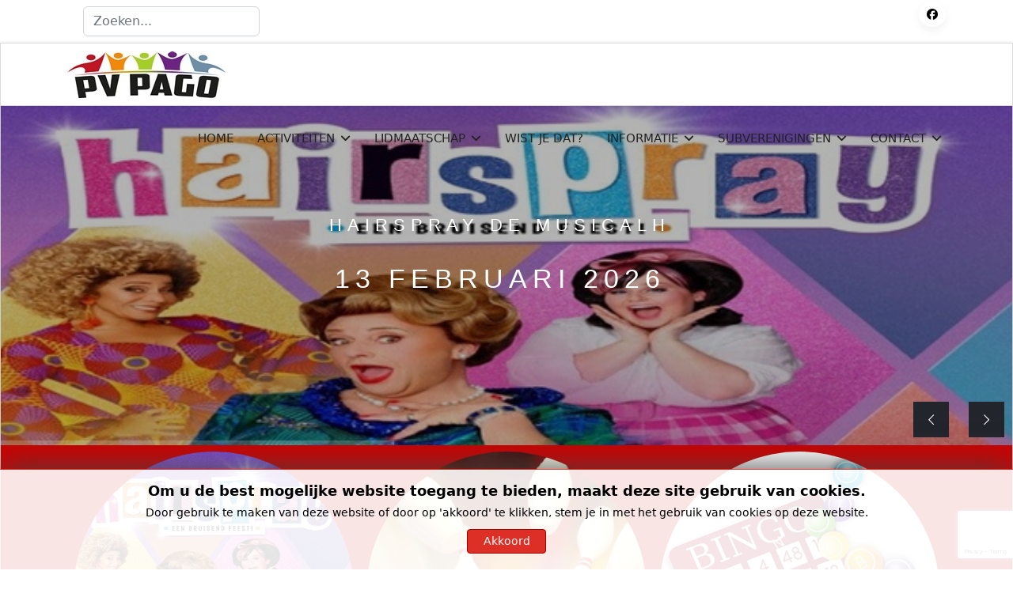

--- FILE ---
content_type: text/html; charset=utf-8
request_url: https://pvpago.nl/
body_size: 20229
content:

<!doctype html>
<html lang="nl-nl" dir="ltr">
	<head>
		
		<meta name="viewport" content="width=device-width, initial-scale=1, shrink-to-fit=no">
		<meta charset="utf-8">
	<meta name="author" content="Marijn Oudshoorn">
	<meta name="description" content="Personeelsvereniging voor de medewerkers in Drenthe van GGZ-Drenthe, Icare, Trans en Espria SSC">
	<meta name="generator" content="Joomla! - Open Source Content Management - Version 5.4.2">
	<title>PVPAGO - Personeelsvereniging Espria</title>
	<link href="/images/icons/favicon.ico" rel="icon" type="image/vnd.microsoft.icon">
	<link href="https://pvpago.nl/index.php/component/finder/search?format=opensearch&amp;Itemid=101" rel="search" title="OpenSearch PVPAGO" type="application/opensearchdescription+xml">
<link href="/media/vendor/awesomplete/css/awesomplete.css?1.1.7" rel="stylesheet">
	<link href="/media/vendor/joomla-custom-elements/css/joomla-alert.min.css?0.4.1" rel="stylesheet">
	<link href="/templates/ju_joomla94/css/bootstrap.min.css" rel="stylesheet">
	<link href="/plugins/system/helixultimate/assets/css/system-j4.min.css" rel="stylesheet">
	<link href="/media/system/css/joomla-fontawesome.min.css?972d35" rel="stylesheet">
	<link href="/templates/ju_joomla94/css/template.css" rel="stylesheet">
	<link href="/templates/ju_joomla94/css/presets/preset2.css" rel="stylesheet">
	<link href="/templates/ju_joomla94/css/custom.css" rel="stylesheet">
	<link href="/media/jbmedia/css/cookies.css?972d35" rel="stylesheet">
	<link href="/modules/mod_tc_newsshow/assets/css/style.css" rel="stylesheet">
	<link href="/modules/mod_tc_newsshow/assets/css/owl.carousel.css" rel="stylesheet">
	<link href="/components/com_sppagebuilder/assets/css/font-awesome-6.min.css?54d09f91e88eea0a052c98a09c02ba2b" rel="stylesheet">
	<link href="/components/com_sppagebuilder/assets/css/font-awesome-v4-shims.css?54d09f91e88eea0a052c98a09c02ba2b" rel="stylesheet">
	<link href="/components/com_sppagebuilder/assets/css/animate.min.css?54d09f91e88eea0a052c98a09c02ba2b" rel="stylesheet">
	<link href="/components/com_sppagebuilder/assets/css/sppagebuilder.css?54d09f91e88eea0a052c98a09c02ba2b" rel="stylesheet">
	<link href="/modules/mod_tc_animatescroll/assets/css/scrollscc3.css" rel="stylesheet">
	<link href="/modules/mod_tc_newsshow/assets/css/style1.css" rel="stylesheet">
	<link href="/modules/mod_ol_xslider/assets/css/settings.css" rel="stylesheet">
	<style>@media (min-width:1300px) {
 .container,
 .container-lg,
 .container-md,
 .container-sm,
 .container-xl, .layout-boxed .body-innerwrapper {
  max-width:1400px
 }
}
@media (min-width: 1300px) {
  .sp-menu-full.container {
    width:1400px
  }
}</style>
	<style>.sp-reading-progress-bar { position:fixed;z-index:9999;height:5px;background-color:#c20404;top:0; }</style>
	<style>.logo-image {height:60px;}.logo-image-phone {height:60px;}</style>
	<style>@media(max-width: 576px) {.logo-image {height: 50px;}.logo-image-phone {height: 50px;}}</style>
	<style>#sp-section-3{ background-color:#CC0000; }</style>
	<style>#sp-services{ color:#ffffff;padding:50px 0px; }</style>
	<style>#npost261 { display: flex;  flex-wrap: wrap; justify-content: left;} #npost261 .newsbox_item { margin:8px;}</style>
	<style>@media(min-width: 1400px) {.sppb-row-container { max-width: 1320px; }}</style>
	<style>.newsbox_sett175 { animation-duration: 1s !important;	-webkit-animation-duration: 1s !important; visibility: hidden; }</style>
	<style>#ju-right .module { animation-duration: 1s !important;	-webkit-animation-duration: 1s !important; visibility: hidden; }</style>
	<style>#ju-bottom .ju-block { animation-duration: 1s !important;	-webkit-animation-duration: 1s !important; visibility: hidden; }</style>
	<style>#ju-header1 .module { animation-duration: 1s !important;	-webkit-animation-duration: 1s !important; visibility: hidden; }</style>
	<style>#owl-newsbox { animation-duration: 1s !important;	-webkit-animation-duration: 1s !important; visibility: hidden; }</style>
	<style>#npost256 { display: flex;  flex-wrap: wrap; justify-content: left;}#npost256::after {content: ""; display: block; clear: both;} #npost256 .newsbox_sett { margin:8px;}#npost256 .newsbox_sett:hover {box-shadow:0 0 7px rgba(0,0,0,0.1);}</style>
	<style>#npost256 .newsbox_item {display: flex;width:16.666%;}
@media only screen and (min-width: 960px) and (max-width: 1280px) {#npost256 .newsbox_item {width:33.333%;}}
@media only screen and (min-width: 768px) and (max-width: 959px) {#npost256 .newsbox_item {width:33.333%;}}
@media only screen and ( max-width: 767px ) {#npost256 .newsbox_item {width:50%;}}
@media only screen and (max-width: 440px) {#npost256 .newsbox_item {width:100%;}}</style>
<script src="/media/vendor/jquery/js/jquery.min.js?3.7.1"></script>
	<script src="/media/legacy/js/jquery-noconflict.min.js?504da4"></script>
	<script type="application/json" class="joomla-script-options new">{"data":{"breakpoints":{"tablet":991,"mobile":480},"header":{"stickyOffset":"100"}},"joomla.jtext":{"MOD_FINDER_SEARCH_VALUE":"Zoeken &hellip;","COM_FINDER_SEARCH_FORM_LIST_LABEL":"Zoekresultaten","JLIB_JS_AJAX_ERROR_OTHER":"Er is een fout opgetreden bij het ophalen van de JSON-gegevens: HTTP-statuscode %s.","JLIB_JS_AJAX_ERROR_PARSE":"Er is een parse fout opgetreden tijdens het verwerken van de volgende JSON-gegevens:<br><code style=\"color:inherit;white-space:pre-wrap;padding:0;margin:0;border:0;background:inherit;\">%s<\/code>","ERROR":"Fout","MESSAGE":"Bericht","NOTICE":"Attentie","WARNING":"Waarschuwing","JCLOSE":"Sluiten","JOK":"Ok","JOPEN":"Open"},"finder-search":{"url":"\/index.php\/component\/finder\/?task=suggestions.suggest&format=json&tmpl=component&Itemid=101"},"system.paths":{"root":"","rootFull":"https:\/\/pvpago.nl\/","base":"","baseFull":"https:\/\/pvpago.nl\/"},"csrf.token":"4a8d3712dfbdc96dc13ca3ec9c440d8a"}</script>
	<script src="/media/system/js/core.min.js?a3d8f8"></script>
	<script src="/media/vendor/bootstrap/js/alert.min.js?5.3.8" type="module"></script>
	<script src="/media/vendor/bootstrap/js/button.min.js?5.3.8" type="module"></script>
	<script src="/media/vendor/bootstrap/js/carousel.min.js?5.3.8" type="module"></script>
	<script src="/media/vendor/bootstrap/js/collapse.min.js?5.3.8" type="module"></script>
	<script src="/media/vendor/bootstrap/js/dropdown.min.js?5.3.8" type="module"></script>
	<script src="/media/vendor/bootstrap/js/modal.min.js?5.3.8" type="module"></script>
	<script src="/media/vendor/bootstrap/js/offcanvas.min.js?5.3.8" type="module"></script>
	<script src="/media/vendor/bootstrap/js/popover.min.js?5.3.8" type="module"></script>
	<script src="/media/vendor/bootstrap/js/scrollspy.min.js?5.3.8" type="module"></script>
	<script src="/media/vendor/bootstrap/js/tab.min.js?5.3.8" type="module"></script>
	<script src="/media/vendor/bootstrap/js/toast.min.js?5.3.8" type="module"></script>
	<script src="/media/system/js/showon.min.js?e51227" type="module"></script>
	<script src="/media/vendor/awesomplete/js/awesomplete.min.js?1.1.7" defer></script>
	<script src="/media/com_finder/js/finder.min.js?755761" type="module"></script>
	<script src="/media/mod_menu/js/menu.min.js?972d35" type="module"></script>
	<script src="/media/system/js/messages.min.js?9a4811" type="module"></script>
	<script src="/templates/ju_joomla94/js/main.js"></script>
	<script src="https://www.google.com/recaptcha/api.js?render=6LcvI6EdAAAAAI3F6Y-d5ped532mTZkZ2nvTawDC"></script>
	<script src="/modules/mod_tc_newsshow/assets/js/jquery.owl.carousel.js"></script>
	<script src="/modules/mod_tc_newsshow/assets/js/theme.js"></script>
	<script src="/components/com_sppagebuilder/assets/js/jquery.parallax.js?54d09f91e88eea0a052c98a09c02ba2b"></script>
	<script src="/components/com_sppagebuilder/assets/js/sppagebuilder.js?54d09f91e88eea0a052c98a09c02ba2b" defer></script>
	<script src="/components/com_sppagebuilder/assets/js/addons/text_block.js"></script>
	<script type="application/ld+json">{"@context":"https://schema.org","@graph":[{"@type":"Organization","@id":"https://pvpago.nl/#/schema/Organization/base","name":"PVPAGO","url":"https://pvpago.nl/"},{"@type":"WebSite","@id":"https://pvpago.nl/#/schema/WebSite/base","url":"https://pvpago.nl/","name":"PVPAGO","publisher":{"@id":"https://pvpago.nl/#/schema/Organization/base"}},{"@type":"WebPage","@id":"https://pvpago.nl/#/schema/WebPage/base","url":"https://pvpago.nl/","name":"PVPAGO - Personeelsvereniging Espria","description":"Personeelsvereniging voor de medewerkers in Drenthe van GGZ-Drenthe, Icare, Trans en Espria SSC","isPartOf":{"@id":"https://pvpago.nl/#/schema/WebSite/base"},"about":{"@id":"https://pvpago.nl/#/schema/Organization/base"},"inLanguage":"nl-NL"},{"@type":"Article","@id":"https://pvpago.nl/#/schema/com_content/article/55","name":"Main","headline":"Main","inLanguage":"nl-NL","isPartOf":{"@id":"https://pvpago.nl/#/schema/WebPage/base"}}]}</script>
	<script>template="ju_joomla94";</script>
	<script>if (typeof window.grecaptcha !== 'undefined') { grecaptcha.ready(function() { grecaptcha.execute("6LcvI6EdAAAAAI3F6Y-d5ped532mTZkZ2nvTawDC", {action:'homepage'});}); }</script>
			</head>
	<body class="site helix-ultimate hu com_content com-content view-article layout-default task-none itemid-101 nl-nl ltr sticky-header layout-fluid offcanvas-init offcanvs-position-right">

		
		
		<div class="body-wrapper">
			<div class="body-innerwrapper">
				
	<div class="sticky-header-placeholder"></div>
<div id="sp-top-bar">
	<div class="container">
		<div class="container-inner">
			<div class="row">
				<div id="sp-top1" class="col-lg-6">
					<div class="sp-column text-center text-lg-start">
						
												<div class="sp-module "><div class="sp-module-content"><div class="search">
	<form action="/index.php" method="post">
		<label for="mod-search-searchword262" class="hide-label">Zoeken...</label> <input name="searchword" id="mod-search-searchword262" class="form-control" type="search" placeholder="Zoeken...">		<input type="hidden" name="task" value="search">
		<input type="hidden" name="option" value="com_search">
		<input type="hidden" name="Itemid" value="101">
	</form>
</div>
</div></div>
					</div>
				</div>

				<div id="sp-top2" class="col-lg-6">
					<div class="sp-column text-center text-lg-end">
													<ul class="social-icons"><li class="social-icon-facebook"><a target="_blank" rel="noopener noreferrer" href="https://www.facebook.com/PV-Pago-879546092132720/?fref=ts" aria-label="Facebook"><span class="fab fa-facebook" aria-hidden="true"></span></a></li></ul>						
																									
					</div>
				</div>
			</div>
		</div>
	</div>
</div>

<header id="sp-header">
	<div class="container">
		<div class="container-inner">
			<div class="row">
				<!-- Logo -->
				<div id="sp-logo" class="col-auto">
					<div class="sp-column">
						<div class="logo"><a href="/">
				<img class='logo-image  d-none d-lg-inline-block'
					srcset='https://pvpago.nl/images/logo1.png 1x, https://pvpago.nl/images/logo.png 2x'
					src='https://pvpago.nl/images/logo1.png'
					height='60px'
					alt='PVPAGO'
				/>
				<img class="logo-image-phone d-inline-block d-lg-none" src="https://pvpago.nl/images/logo.png" alt="PVPAGO" /></a></div>						
					</div>
				</div>

				<!-- Menu -->
				<div id="sp-menu" class="col-auto flex-auto">
					<div class="sp-column d-flex justify-content-end align-items-center">
						<nav class="sp-megamenu-wrapper d-flex" role="navigation"><a id="offcanvas-toggler" aria-label="Menu" class="offcanvas-toggler-right d-flex d-lg-none" href="#"><div class="burger-icon" aria-hidden="true"><span></span><span></span><span></span></div></a><ul class="sp-megamenu-parent menu-animation-fade-down d-none d-lg-block"><li class="sp-menu-item current-item active"><a aria-current="page"  href="/index.php"  >Home</a></li><li class="sp-menu-item sp-has-child"><a   href="#"  >Activiteiten</a><div class="sp-dropdown sp-dropdown-main sp-menu-right" style="width: 240px;"><div class="sp-dropdown-inner"><ul class="sp-dropdown-items"><li class="sp-menu-item sp-has-child"><a   href="#"  >Aanmelden</a><div class="sp-dropdown sp-dropdown-sub sp-menu-right" style="width: 240px;"><div class="sp-dropdown-inner"><ul class="sp-dropdown-items"><li class="sp-menu-item"><a   href="/index.php/activiteiten/aanmelden/bingo-assen"  >Bingo Assen</a></li><li class="sp-menu-item"><a   href="/index.php/activiteiten/aanmelden/moorddinner"  >Moorddinner</a></li></ul></div></div></li><li class="sp-menu-item"><a   href="/index.php/activiteiten/simone-kleinsma-en-paul-groot"  >Simone Kleinsma en Paul Groot</a></li><li class="sp-menu-item"><a   href="/index.php/activiteiten/bingo"  >Bingo</a></li><li class="sp-menu-item"><a   href="/index.php/activiteiten/moorddinner"  >Moorddinner</a></li><li class="sp-menu-item"><a   href="/index.php/activiteiten/hairspray-de-musical"  >Hairspray de musical</a></li><li class="sp-menu-item"><a   href="/index.php/activiteiten/bowling-toernooi-2026"  >Bowling toernooi 2026</a></li><li class="sp-menu-item"><a   href="/index.php/activiteiten/the-simon-and-garfunkel-story"  >The Simon and Garfunkel story</a></li><li class="sp-menu-item"><a   href="/index.php/activiteiten/beurs-vrouw"  >Beurs Vrouw</a></li><li class="sp-menu-item sp-has-child"><a   href="#"  >Voorgaande activiteiten</a><div class="sp-dropdown sp-dropdown-sub sp-menu-right" style="width: 240px;"><div class="sp-dropdown-inner"><ul class="sp-dropdown-items"><li class="sp-menu-item"><a   href="/index.php/activiteiten/voorgaande-activiteiten/kerst-workshop-mozaiek"  >Kerst Workshop: Mozaïek</a></li><li class="sp-menu-item"><a   href="/index.php/activiteiten/voorgaande-activiteiten/foute-muziekbingo-kerst"  >Foute muziekbingo Kerst</a></li><li class="sp-menu-item"><a   href="/index.php/activiteiten/voorgaande-activiteiten/sinterklaasviering-2025"  >Sinterklaasviering 2025 Assen</a></li><li class="sp-menu-item"><a   href="/index.php/activiteiten/voorgaande-activiteiten/make-up-advies"  >Make-up advies</a></li><li class="sp-menu-item"><a   href="/index.php/activiteiten/voorgaande-activiteiten/badmintontournooi"  >Badmintontournooi</a></li><li class="sp-menu-item"><a   href="/index.php/activiteiten/voorgaande-activiteiten/personeelsfees-assen"  >Personeelsfeest Assen</a></li><li class="sp-menu-item"><a   href="/index.php/activiteiten/voorgaande-activiteiten/pubquiz-september-2025"  >Pubquiz september 2025</a></li><li class="sp-menu-item"><a   href="/index.php/activiteiten/voorgaande-activiteiten/bingo-2025"  >Bingo 2025</a></li><li class="sp-menu-item"><a   href="/index.php/activiteiten/voorgaande-activiteiten/libelle-zomerweek-2024"  >Libelle Zomerweek 2024</a></li><li class="sp-menu-item"><a   href="/index.php/activiteiten/voorgaande-activiteiten/voorstelling-jandino"  >Voorstelling Jandino</a></li><li class="sp-menu-item"><a   href="/index.php/activiteiten/voorgaande-activiteiten/alv-2025"  >ALV 2025</a></li><li class="sp-menu-item"><a   href="/index.php/activiteiten/voorgaande-activiteiten/kookworkshops"  >Kookworkshops</a></li><li class="sp-menu-item"><a   href="/index.php/activiteiten/voorgaande-activiteiten/busreis-belgie"  >Busreis België</a></li><li class="sp-menu-item"><a   href="/index.php/activiteiten/voorgaande-activiteiten/topvrouwen"  >Topvrouwen</a></li><li class="sp-menu-item"><a   href="/index.php/activiteiten/voorgaande-activiteiten/walk-dine-and-escape"  >Walk, dine and escape</a></li><li class="sp-menu-item"><a   href="/index.php/activiteiten/voorgaande-activiteiten/hello-festival"  >Hello Festival 2024</a></li><li class="sp-menu-item"><a   href="/index.php/activiteiten/voorgaande-activiteiten/musical-40-45"  >Musical 40-45</a></li><li class="sp-menu-item"><a   href="/index.php/activiteiten/voorgaande-activiteiten/bingo"  >Bingo</a></li><li class="sp-menu-item"><a   href="/index.php/activiteiten/voorgaande-activiteiten/kerstmarkt-essen"  >Kerstmarkt Essen</a></li><li class="sp-menu-item"><a   href="/index.php/activiteiten/voorgaande-activiteiten/kerst-workshop"  >Kerst workshop</a></li><li class="sp-menu-item"><a   href="/index.php/activiteiten/voorgaande-activiteiten/andre-rieu"  >André Rieu</a></li><li class="sp-menu-item"><a   href="/index.php/activiteiten/voorgaande-activiteiten/musical-de-tocht"  >Musical De Tocht</a></li><li class="sp-menu-item"><a   href="/index.php/activiteiten/voorgaande-activiteiten/bingoavond"  >BingoAvond</a></li><li class="sp-menu-item"><a   href="/index.php/activiteiten/voorgaande-activiteiten/wijn-spijs"  >Wijn &amp; spijs</a></li><li class="sp-menu-item"><a   href="/index.php/activiteiten/voorgaande-activiteiten/bowlen"  >Bowlen</a></li><li class="sp-menu-item"><a   href="/index.php/activiteiten/voorgaande-activiteiten/hello-festival-2025"  >Hello Festival 2025</a></li><li class="sp-menu-item"><a   href="/index.php/activiteiten/voorgaande-activiteiten/avondje-donar"  >Avondje Donar</a></li></ul></div></div></li></ul></div></div></li><li class="sp-menu-item sp-has-child"><a   href="#"  >Lidmaatschap</a><div class="sp-dropdown sp-dropdown-main sp-menu-right" style="width: 240px;"><div class="sp-dropdown-inner"><ul class="sp-dropdown-items"><li class="sp-menu-item"><a   href="/index.php/lidmaatschap/lid-worden"  >Lid worden</a></li><li class="sp-menu-item"><a   href="/index.php/lidmaatschap/opzeggen"  >Opzeggen</a></li></ul></div></div></li><li class="sp-menu-item"><a   href="/index.php/wist-je-dat"  >Wist je dat?</a></li><li class="sp-menu-item sp-has-child"><a  href="#" onclick="window.open(this.href, 'targetWindow', 'toolbar=no,location=no,status=no,menubar=no,scrollbars=yes,resizable=yes,');return false;" >Informatie</a><div class="sp-dropdown sp-dropdown-main sp-menu-right" style="width: 240px;"><div class="sp-dropdown-inner"><ul class="sp-dropdown-items"><li class="sp-menu-item sp-has-child"><a   href="/index.php/informatie/reglementen"  >Reglementen</a><div class="sp-dropdown sp-dropdown-sub sp-menu-right" style="width: 240px;"><div class="sp-dropdown-inner"><ul class="sp-dropdown-items"><li class="sp-menu-item"><a  href="https://pvpago.nl/docs/Huishoudelijk%20Reglement%202024.pdf" onclick="window.open(this.href, 'targetWindow', 'toolbar=no,location=no,status=no,menubar=no,scrollbars=yes,resizable=yes,');return false;" >Huishoudelijk reglement </a></li><li class="sp-menu-item"><a  href="https://pvpago.nl/docs/Reglement%20voor%20een%20subvereniging.pdf" onclick="window.open(this.href, 'targetWindow', 'toolbar=no,location=no,status=no,menubar=no,scrollbars=yes,resizable=yes,');return false;" >Subvereniging</a></li><li class="sp-menu-item"><a  href="/docs/akte_van_statuut.pdf" onclick="window.open(this.href, 'targetWindow', 'toolbar=no,location=no,status=no,menubar=no,scrollbars=yes,resizable=yes,');return false;" >Akte van statuutwijziging</a></li></ul></div></div></li><li class="sp-menu-item sp-has-child"><a  href="#" onclick="window.open(this.href, 'targetWindow', 'toolbar=no,location=no,status=no,menubar=no,scrollbars=yes,resizable=yes,');return false;" >Ledenvergadering</a><div class="sp-dropdown sp-dropdown-sub sp-menu-right" style="width: 240px;"><div class="sp-dropdown-inner"><ul class="sp-dropdown-items"><li class="sp-menu-item"><a  href="https://pvpago.nl/docs/ALV 2023.pdf" onclick="window.open(this.href, 'targetWindow', 'toolbar=no,location=no,status=no,menubar=no,scrollbars=yes,resizable=yes,');return false;" >Verslag ALV 2023</a></li><li class="sp-menu-item"><a   href="/index.php/informatie/ledenvergadering/agenda-alv-2025"  >Agenda ALV 2025</a></li><li class="sp-menu-item"><a  href="https://pvpago.nl/docs/Verslag ALV 8 mei 2024.pdf" onclick="window.open(this.href, 'targetWindow', 'toolbar=no,location=no,status=no,menubar=no,scrollbars=yes,resizable=yes,');return false;" >Verslag ALV 2024</a></li></ul></div></div></li></ul></div></div></li><li class="sp-menu-item sp-has-child"><a   href="#"  >Subverenigingen</a><div class="sp-dropdown sp-dropdown-main sp-menu-right" style="width: 240px;"><div class="sp-dropdown-inner"><ul class="sp-dropdown-items"><li class="sp-menu-item"><a   href="/index.php/features/computerclub-ggz-drenthe-ccggz"  >Computerclub GGZ Drenthe (CCGGZ)</a></li><li class="sp-menu-item"><a   href="/index.php/features/obo"  >OBO</a></li><li class="sp-menu-item"><a   href="/index.php/features/tuinvereniging-de-pronkers"  >Tuinvereniging “De Pronkers”</a></li><li class="sp-menu-item"><a   href="/index.php/features/badmintonclub-shuttle-84"  >Badmintonclub “Shuttle ‘84”</a></li><li class="sp-menu-item"><a   href="/index.php/features/tafeltennisvereniging-t-o-g"  >Tafeltennisvereniging T.O.G.</a></li><li class="sp-menu-item"><a   href="/index.php/features/biljartclub-carambole"  >Biljartclub “Carambole”</a></li></ul></div></div></li><li class="sp-menu-item sp-has-child"><a   href="#"  >Contact</a><div class="sp-dropdown sp-dropdown-main sp-menu-right" style="width: 240px;"><div class="sp-dropdown-inner"><ul class="sp-dropdown-items"><li class="sp-menu-item"><a   href="/index.php/contact/algemene-vragen"  >Algemene vragen</a></li><li class="sp-menu-item"><a   href="/index.php/contact/penningmeester"  >Vragen aan de penningmeester</a></li><li class="sp-menu-item"><a   href="/index.php/contact/lidmaatschap"  >Vragen m.b.t. lidmaatschap</a></li></ul></div></div></li></ul></nav>						

						<!-- Related Modules -->
						<div class="d-none d-lg-flex header-modules align-items-center">
							
													</div>

						<!-- if offcanvas position right -->
													<a id="offcanvas-toggler"  aria-label="Menu" title="Menu"  class="mega offcanvas-toggler-secondary offcanvas-toggler-right d-flex align-items-center" href="#">
							<div class="burger-icon"><span></span><span></span><span></span></div>
							</a>
											</div>
				</div>
			</div>
		</div>
	</div>
</header>
				
<section id="sp-section-1" >

				
	
<div class="row">
	<div id="sp-title" class="col-lg-12 "><div class="sp-column "></div></div></div>
				
	</section>

<section id="sp-section-2" >

				
	
<div class="row">
	<div id="sp-slider" class="col-lg-12 "><div class="sp-column "><div class="sp-module "><div class="sp-module-content">            

<div id="rev_slider_1" class="rev_slider " style="display:none;" data-version="5.4.1">
<ul>
<li data-index="rs-0" data-transition="random-static" data-slotamount="default" data-hideafterloop="0" data-hideslideonmobile="off"  data-easein="default" data-easeout="default" data-masterspeed="600"  data-thumb="images/header/Hairspray600x225.jpg#joomlaImage://local-images/header/Hairspray600x225.jpg?width=1172&height=225"  data-rotate="0"  data-saveperformance="off"  data-title="" data-param1="1" data-param2="" data-param3="" data-param4="" data-param5="" data-param6="" data-param7="" data-param8="" data-param9="" data-param10="" data-description="">
<!-- MAIN IMAGE -->
<img src="/images/header/Hairspray600x225.jpg#joomlaImage://local-images/header/Hairspray600x225.jpg?width=1172&height=225" data-bgcolor='#f8f8f8' style='' alt=""  data-bgposition="center center" data-bgfit="cover" data-bgrepeat="no-repeat" data-bgparallax="off" class="rev-slidebg" data-no-retina>
<!-- LAYER 1  right image overlay dark-->
<div class="tp-caption tp-shape tp-shapewrapper  rs-parallaxlevel-tobggroup" 
id="slide-0-layer-1" 
data-x="['right','right','right','center']" data-hoffset="['0','0','0','0']" 
data-y="['middle','middle','middle','middle']" data-voffset="['0','0','0','0']" 
data-fontweight="['100','100','400','400']"
data-width="['full','full','full','full']"
data-height="['full','full','full','full']"
data-whitespace="nowrap"                 
data-type="shape" 
data-basealign="slide" 
data-responsive_offset="off" 
data-responsive="off"
data-frames='[{"from":"opacity:0;","speed":1500,"to":"o:1;","delay":150,"ease":"Power2.easeInOut"},{"delay":"wait","speed":1500,"to":"opacity:0;","ease":"Power2.easeInOut"}]'
data-textAlign="['left','left','left','left']"
data-paddingtop="[0,0,0,0]"
data-paddingright="[0,0,0,0]"
data-paddingbottom="[0,0,0,0]"
data-paddingleft="[0,0,0,0]"
style="z-index: 6;text-transform:left;background-color:rgba(0,0,0,0.3);"> 
</div>

<div class="tp-caption   tp-resizeme slider-tag-line" 
id="slide-0-layer-3" 
data-x="['center','center','center','center']" data-hoffset="['0','0','0','0']" 
data-y="['middle','middle','middle','top']" data-voffset="['-80','-80','-80','170']" 
data-fontsize="['28','28','24','22']"
data-lineheight="['44','44','40','30']"
data-width="none"
data-height="none"
data-whitespace="nowrap"                     
data-type="text" 
data-responsive_offset="on"             
data-frames='[{"from":"y:[100%];z:0;rX:0deg;rY:0;rZ:0;sX:1;sY:1;skX:0;skY:0;","mask":"x:0px;y:0px;s:inherit;e:inherit;","speed":1500,"to":"o:1;","delay":600,"ease":"Power3.easeInOut"},
{"delay":"wait","speed":500,"to":"y:[-100%];","mask":"x:inherit;y:inherit;s:inherit;e:inherit;","ease":"Power1.easeIn"}]'                                
data-textAlign="['left','left','left','center']"
data-paddingtop="[10,10,10,10]"
data-paddingright="[20,20,20,0]"
data-paddingbottom="[10,10,10,10]"
data-paddingleft="[0,0,0,0]"            
style="z-index: 10; font-weight:200; letter-spacing:10px; color: #fff;font-family: 'Poppins', sans-serif; text-transform:uppercase">Hairspray De Musicalh</div>

<div class="tp-caption   tp-resizeme" 
id="slide-0-layer-4" 
data-x="['center','center','center','center']" data-hoffset="['0','0','0','0']" 
data-y="['middle','middle','middle','top']" data-voffset="['10','10','10','230']" 
data-fontsize="['44','44','40','30']"
data-lineheight="['74','74','70','50']"
data-width="none"
data-height="none"
data-whitespace="nowrap"                    
data-type="text" 
data-responsive_offset="on"             
data-frames='[{"from":"y:[100%];z:0;rX:0deg;rY:0;rZ:0;sX:1;sY:1;skX:0;skY:0;","mask":"x:0px;y:0px;s:inherit;e:inherit;","speed":1500,"to":"o:1;","delay":800,"ease":"Power3.easeInOut"},
{"delay":"wait","speed":500,"to":"y:[-100%];","mask":"x:inherit;y:inherit;s:inherit;e:inherit;","ease":"Power1.easeIn"}]'                                
data-textAlign="['left','left','left','center']"
data-paddingtop="[20,20,20,20]"
data-paddingright="[20,20,20,10]"
data-paddingbottom="[30,30,30,30]"
data-paddingleft="[0,0,0,10]"            
style="z-index: 10; text-transform:uppercase; letter-spacing:10px; white-space: normal;font-weight: 300; color: #fff;font-family: 'Poppins', sans-serif;">13 februari 2026</div>


 
 


</li>
<li data-index="rs-1" data-transition="random-static" data-slotamount="default" data-hideafterloop="0" data-hideslideonmobile="off"  data-easein="default" data-easeout="default" data-masterspeed="600"  data-thumb="images/header/Voel-je-Vrouw.png#joomlaImage://local-images/header/Voel-je-Vrouw.png?width=739&height=225"  data-rotate="0"  data-saveperformance="off"  data-title="" data-param1="1" data-param2="" data-param3="" data-param4="" data-param5="" data-param6="" data-param7="" data-param8="" data-param9="" data-param10="" data-description="">
<!-- MAIN IMAGE -->
<img src="/images/header/Voel-je-Vrouw.png#joomlaImage://local-images/header/Voel-je-Vrouw.png?width=739&height=225" data-bgcolor='#f8f8f8' style='' alt=""  data-bgposition="center center" data-bgfit="cover" data-bgrepeat="no-repeat" data-bgparallax="off" class="rev-slidebg" data-no-retina>
<!-- LAYER 1  right image overlay dark-->
<div class="tp-caption tp-shape tp-shapewrapper  rs-parallaxlevel-tobggroup" 
id="slide-1-layer-1" 
data-x="['right','right','right','center']" data-hoffset="['0','0','0','0']" 
data-y="['middle','middle','middle','middle']" data-voffset="['0','0','0','0']" 
data-fontweight="['100','100','400','400']"
data-width="['full','full','full','full']"
data-height="['full','full','full','full']"
data-whitespace="nowrap"                 
data-type="shape" 
data-basealign="slide" 
data-responsive_offset="off" 
data-responsive="off"
data-frames='[{"from":"opacity:0;","speed":1500,"to":"o:1;","delay":150,"ease":"Power2.easeInOut"},{"delay":"wait","speed":1500,"to":"opacity:0;","ease":"Power2.easeInOut"}]'
data-textAlign="['left','left','left','left']"
data-paddingtop="[0,0,0,0]"
data-paddingright="[0,0,0,0]"
data-paddingbottom="[0,0,0,0]"
data-paddingleft="[0,0,0,0]"
style="z-index: 6;text-transform:left;background-color:rgba(0,0,0,0.3);"> 
</div>

<div class="tp-caption   tp-resizeme slider-tag-line" 
id="slide-1-layer-3" 
data-x="['center','center','center','center']" data-hoffset="['0','0','0','0']" 
data-y="['middle','middle','middle','top']" data-voffset="['-80','-80','-80','170']" 
data-fontsize="['28','28','24','22']"
data-lineheight="['44','44','40','30']"
data-width="none"
data-height="none"
data-whitespace="nowrap"                     
data-type="text" 
data-responsive_offset="on"             
data-frames='[{"from":"y:[100%];z:0;rX:0deg;rY:0;rZ:0;sX:1;sY:1;skX:0;skY:0;","mask":"x:0px;y:0px;s:inherit;e:inherit;","speed":1500,"to":"o:1;","delay":600,"ease":"Power3.easeInOut"},
{"delay":"wait","speed":500,"to":"y:[-100%];","mask":"x:inherit;y:inherit;s:inherit;e:inherit;","ease":"Power1.easeIn"}]'                                
data-textAlign="['left','left','left','center']"
data-paddingtop="[10,10,10,10]"
data-paddingright="[20,20,20,0]"
data-paddingbottom="[10,10,10,10]"
data-paddingleft="[0,0,0,0]"            
style="z-index: 10; font-weight:200; letter-spacing:10px; color: #fff;font-family: 'Poppins', sans-serif; text-transform:uppercase">Beurs Vrouw</div>

<div class="tp-caption   tp-resizeme" 
id="slide-1-layer-4" 
data-x="['center','center','center','center']" data-hoffset="['0','0','0','0']" 
data-y="['middle','middle','middle','top']" data-voffset="['10','10','10','230']" 
data-fontsize="['44','44','40','30']"
data-lineheight="['74','74','70','50']"
data-width="none"
data-height="none"
data-whitespace="nowrap"                    
data-type="text" 
data-responsive_offset="on"             
data-frames='[{"from":"y:[100%];z:0;rX:0deg;rY:0;rZ:0;sX:1;sY:1;skX:0;skY:0;","mask":"x:0px;y:0px;s:inherit;e:inherit;","speed":1500,"to":"o:1;","delay":800,"ease":"Power3.easeInOut"},
{"delay":"wait","speed":500,"to":"y:[-100%];","mask":"x:inherit;y:inherit;s:inherit;e:inherit;","ease":"Power1.easeIn"}]'                                
data-textAlign="['left','left','left','center']"
data-paddingtop="[20,20,20,20]"
data-paddingright="[20,20,20,10]"
data-paddingbottom="[30,30,30,30]"
data-paddingleft="[0,0,0,10]"            
style="z-index: 10; text-transform:uppercase; letter-spacing:10px; white-space: normal;font-weight: 300; color: #fff;font-family: 'Poppins', sans-serif;">4 september 2025</div>


 
 


</li>
<li data-index="rs-2" data-transition="random-static" data-slotamount="default" data-hideafterloop="0" data-hideslideonmobile="off"  data-easein="default" data-easeout="default" data-masterspeed="600"  data-thumb="images/header/Bingo.jpg#joomlaImage://local-images/header/Bingo.jpg?width=600&height=225"  data-rotate="0"  data-saveperformance="off"  data-title="" data-param1="1" data-param2="" data-param3="" data-param4="" data-param5="" data-param6="" data-param7="" data-param8="" data-param9="" data-param10="" data-description="">
<!-- MAIN IMAGE -->
<img src="/images/header/Bingo.jpg#joomlaImage://local-images/header/Bingo.jpg?width=600&height=225" data-bgcolor='#f8f8f8' style='' alt=""  data-bgposition="center center" data-bgfit="cover" data-bgrepeat="no-repeat" data-bgparallax="off" class="rev-slidebg" data-no-retina>
<!-- LAYER 1  right image overlay dark-->
<div class="tp-caption tp-shape tp-shapewrapper  rs-parallaxlevel-tobggroup" 
id="slide-2-layer-1" 
data-x="['right','right','right','center']" data-hoffset="['0','0','0','0']" 
data-y="['middle','middle','middle','middle']" data-voffset="['0','0','0','0']" 
data-fontweight="['100','100','400','400']"
data-width="['full','full','full','full']"
data-height="['full','full','full','full']"
data-whitespace="nowrap"                 
data-type="shape" 
data-basealign="slide" 
data-responsive_offset="off" 
data-responsive="off"
data-frames='[{"from":"opacity:0;","speed":1500,"to":"o:1;","delay":150,"ease":"Power2.easeInOut"},{"delay":"wait","speed":1500,"to":"opacity:0;","ease":"Power2.easeInOut"}]'
data-textAlign="['left','left','left','left']"
data-paddingtop="[0,0,0,0]"
data-paddingright="[0,0,0,0]"
data-paddingbottom="[0,0,0,0]"
data-paddingleft="[0,0,0,0]"
style="z-index: 6;text-transform:left;background-color:rgba(0,0,0,0.3);"> 
</div>

<div class="tp-caption   tp-resizeme slider-tag-line" 
id="slide-2-layer-3" 
data-x="['center','center','center','center']" data-hoffset="['0','0','0','0']" 
data-y="['middle','middle','middle','top']" data-voffset="['-80','-80','-80','170']" 
data-fontsize="['28','28','24','22']"
data-lineheight="['44','44','40','30']"
data-width="none"
data-height="none"
data-whitespace="nowrap"                     
data-type="text" 
data-responsive_offset="on"             
data-frames='[{"from":"y:[100%];z:0;rX:0deg;rY:0;rZ:0;sX:1;sY:1;skX:0;skY:0;","mask":"x:0px;y:0px;s:inherit;e:inherit;","speed":1500,"to":"o:1;","delay":600,"ease":"Power3.easeInOut"},
{"delay":"wait","speed":500,"to":"y:[-100%];","mask":"x:inherit;y:inherit;s:inherit;e:inherit;","ease":"Power1.easeIn"}]'                                
data-textAlign="['left','left','left','center']"
data-paddingtop="[10,10,10,10]"
data-paddingright="[20,20,20,0]"
data-paddingbottom="[10,10,10,10]"
data-paddingleft="[0,0,0,0]"            
style="z-index: 10; font-weight:200; letter-spacing:10px; color: #fff;font-family: 'Poppins', sans-serif; text-transform:uppercase">Bingo</div>

<div class="tp-caption   tp-resizeme" 
id="slide-2-layer-4" 
data-x="['center','center','center','center']" data-hoffset="['0','0','0','0']" 
data-y="['middle','middle','middle','top']" data-voffset="['10','10','10','230']" 
data-fontsize="['44','44','40','30']"
data-lineheight="['74','74','70','50']"
data-width="none"
data-height="none"
data-whitespace="nowrap"                    
data-type="text" 
data-responsive_offset="on"             
data-frames='[{"from":"y:[100%];z:0;rX:0deg;rY:0;rZ:0;sX:1;sY:1;skX:0;skY:0;","mask":"x:0px;y:0px;s:inherit;e:inherit;","speed":1500,"to":"o:1;","delay":800,"ease":"Power3.easeInOut"},
{"delay":"wait","speed":500,"to":"y:[-100%];","mask":"x:inherit;y:inherit;s:inherit;e:inherit;","ease":"Power1.easeIn"}]'                                
data-textAlign="['left','left','left','center']"
data-paddingtop="[20,20,20,20]"
data-paddingright="[20,20,20,10]"
data-paddingbottom="[30,30,30,30]"
data-paddingleft="[0,0,0,10]"            
style="z-index: 10; text-transform:uppercase; letter-spacing:10px; white-space: normal;font-weight: 300; color: #fff;font-family: 'Poppins', sans-serif;">27 februari 2026</div>


 
 


</li>
<li data-index="rs-3" data-transition="random-static" data-slotamount="default" data-hideafterloop="0" data-hideslideonmobile="off"  data-easein="default" data-easeout="default" data-masterspeed="600"  data-thumb="images/header/Moorddiner600x225.jpg#joomlaImage://local-images/header/Moorddiner600x225.jpg?width=600&height=225"  data-rotate="0"  data-saveperformance="off"  data-title="" data-param1="1" data-param2="" data-param3="" data-param4="" data-param5="" data-param6="" data-param7="" data-param8="" data-param9="" data-param10="" data-description="">
<!-- MAIN IMAGE -->
<img src="/images/header/Moorddiner600x225.jpg#joomlaImage://local-images/header/Moorddiner600x225.jpg?width=600&height=225" data-bgcolor='#f8f8f8' style='' alt=""  data-bgposition="center center" data-bgfit="cover" data-bgrepeat="no-repeat" data-bgparallax="off" class="rev-slidebg" data-no-retina>
<!-- LAYER 1  right image overlay dark-->
<div class="tp-caption tp-shape tp-shapewrapper  rs-parallaxlevel-tobggroup" 
id="slide-3-layer-1" 
data-x="['right','right','right','center']" data-hoffset="['0','0','0','0']" 
data-y="['middle','middle','middle','middle']" data-voffset="['0','0','0','0']" 
data-fontweight="['100','100','400','400']"
data-width="['full','full','full','full']"
data-height="['full','full','full','full']"
data-whitespace="nowrap"                 
data-type="shape" 
data-basealign="slide" 
data-responsive_offset="off" 
data-responsive="off"
data-frames='[{"from":"opacity:0;","speed":1500,"to":"o:1;","delay":150,"ease":"Power2.easeInOut"},{"delay":"wait","speed":1500,"to":"opacity:0;","ease":"Power2.easeInOut"}]'
data-textAlign="['left','left','left','left']"
data-paddingtop="[0,0,0,0]"
data-paddingright="[0,0,0,0]"
data-paddingbottom="[0,0,0,0]"
data-paddingleft="[0,0,0,0]"
style="z-index: 6;text-transform:left;background-color:rgba(0,0,0,0.3);"> 
</div>

<div class="tp-caption   tp-resizeme slider-tag-line" 
id="slide-3-layer-3" 
data-x="['center','center','center','center']" data-hoffset="['0','0','0','0']" 
data-y="['middle','middle','middle','top']" data-voffset="['-80','-80','-80','170']" 
data-fontsize="['28','28','24','22']"
data-lineheight="['44','44','40','30']"
data-width="none"
data-height="none"
data-whitespace="nowrap"                     
data-type="text" 
data-responsive_offset="on"             
data-frames='[{"from":"y:[100%];z:0;rX:0deg;rY:0;rZ:0;sX:1;sY:1;skX:0;skY:0;","mask":"x:0px;y:0px;s:inherit;e:inherit;","speed":1500,"to":"o:1;","delay":600,"ease":"Power3.easeInOut"},
{"delay":"wait","speed":500,"to":"y:[-100%];","mask":"x:inherit;y:inherit;s:inherit;e:inherit;","ease":"Power1.easeIn"}]'                                
data-textAlign="['left','left','left','center']"
data-paddingtop="[10,10,10,10]"
data-paddingright="[20,20,20,0]"
data-paddingbottom="[10,10,10,10]"
data-paddingleft="[0,0,0,0]"            
style="z-index: 10; font-weight:200; letter-spacing:10px; color: #fff;font-family: 'Poppins', sans-serif; text-transform:uppercase">Moorddinner</div>

<div class="tp-caption   tp-resizeme" 
id="slide-3-layer-4" 
data-x="['center','center','center','center']" data-hoffset="['0','0','0','0']" 
data-y="['middle','middle','middle','top']" data-voffset="['10','10','10','230']" 
data-fontsize="['44','44','40','30']"
data-lineheight="['74','74','70','50']"
data-width="none"
data-height="none"
data-whitespace="nowrap"                    
data-type="text" 
data-responsive_offset="on"             
data-frames='[{"from":"y:[100%];z:0;rX:0deg;rY:0;rZ:0;sX:1;sY:1;skX:0;skY:0;","mask":"x:0px;y:0px;s:inherit;e:inherit;","speed":1500,"to":"o:1;","delay":800,"ease":"Power3.easeInOut"},
{"delay":"wait","speed":500,"to":"y:[-100%];","mask":"x:inherit;y:inherit;s:inherit;e:inherit;","ease":"Power1.easeIn"}]'                                
data-textAlign="['left','left','left','center']"
data-paddingtop="[20,20,20,20]"
data-paddingright="[20,20,20,10]"
data-paddingbottom="[30,30,30,30]"
data-paddingleft="[0,0,0,10]"            
style="z-index: 10; text-transform:uppercase; letter-spacing:10px; white-space: normal;font-weight: 300; color: #fff;font-family: 'Poppins', sans-serif;">2 april 2026</div>


 
 


</li>
<li data-index="rs-4" data-transition="random-static" data-slotamount="default" data-hideafterloop="0" data-hideslideonmobile="off"  data-easein="default" data-easeout="default" data-masterspeed="600"  data-thumb="images/header/simongarfunkel.jpg#joomlaImage://local-images/header/simongarfunkel.jpg?width=600&height=225"  data-rotate="0"  data-saveperformance="off"  data-title="" data-param1="1" data-param2="" data-param3="" data-param4="" data-param5="" data-param6="" data-param7="" data-param8="" data-param9="" data-param10="" data-description="">
<!-- MAIN IMAGE -->
<img src="/images/header/simongarfunkel.jpg#joomlaImage://local-images/header/simongarfunkel.jpg?width=600&height=225" data-bgcolor='#f8f8f8' style='' alt=""  data-bgposition="center center" data-bgfit="cover" data-bgrepeat="no-repeat" data-bgparallax="off" class="rev-slidebg" data-no-retina>
<!-- LAYER 1  right image overlay dark-->
<div class="tp-caption tp-shape tp-shapewrapper  rs-parallaxlevel-tobggroup" 
id="slide-4-layer-1" 
data-x="['right','right','right','center']" data-hoffset="['0','0','0','0']" 
data-y="['middle','middle','middle','middle']" data-voffset="['0','0','0','0']" 
data-fontweight="['100','100','400','400']"
data-width="['full','full','full','full']"
data-height="['full','full','full','full']"
data-whitespace="nowrap"                 
data-type="shape" 
data-basealign="slide" 
data-responsive_offset="off" 
data-responsive="off"
data-frames='[{"from":"opacity:0;","speed":1500,"to":"o:1;","delay":150,"ease":"Power2.easeInOut"},{"delay":"wait","speed":1500,"to":"opacity:0;","ease":"Power2.easeInOut"}]'
data-textAlign="['left','left','left','left']"
data-paddingtop="[0,0,0,0]"
data-paddingright="[0,0,0,0]"
data-paddingbottom="[0,0,0,0]"
data-paddingleft="[0,0,0,0]"
style="z-index: 6;text-transform:left;background-color:rgba(0,0,0,0.3);"> 
</div>

<div class="tp-caption   tp-resizeme slider-tag-line" 
id="slide-4-layer-3" 
data-x="['center','center','center','center']" data-hoffset="['0','0','0','0']" 
data-y="['middle','middle','middle','top']" data-voffset="['-80','-80','-80','170']" 
data-fontsize="['28','28','24','22']"
data-lineheight="['44','44','40','30']"
data-width="none"
data-height="none"
data-whitespace="nowrap"                     
data-type="text" 
data-responsive_offset="on"             
data-frames='[{"from":"y:[100%];z:0;rX:0deg;rY:0;rZ:0;sX:1;sY:1;skX:0;skY:0;","mask":"x:0px;y:0px;s:inherit;e:inherit;","speed":1500,"to":"o:1;","delay":600,"ease":"Power3.easeInOut"},
{"delay":"wait","speed":500,"to":"y:[-100%];","mask":"x:inherit;y:inherit;s:inherit;e:inherit;","ease":"Power1.easeIn"}]'                                
data-textAlign="['left','left','left','center']"
data-paddingtop="[10,10,10,10]"
data-paddingright="[20,20,20,0]"
data-paddingbottom="[10,10,10,10]"
data-paddingleft="[0,0,0,0]"            
style="z-index: 10; font-weight:200; letter-spacing:10px; color: #fff;font-family: 'Poppins', sans-serif; text-transform:uppercase">The Simon and Garfunkel story</div>

<div class="tp-caption   tp-resizeme" 
id="slide-4-layer-4" 
data-x="['center','center','center','center']" data-hoffset="['0','0','0','0']" 
data-y="['middle','middle','middle','top']" data-voffset="['10','10','10','230']" 
data-fontsize="['44','44','40','30']"
data-lineheight="['74','74','70','50']"
data-width="none"
data-height="none"
data-whitespace="nowrap"                    
data-type="text" 
data-responsive_offset="on"             
data-frames='[{"from":"y:[100%];z:0;rX:0deg;rY:0;rZ:0;sX:1;sY:1;skX:0;skY:0;","mask":"x:0px;y:0px;s:inherit;e:inherit;","speed":1500,"to":"o:1;","delay":800,"ease":"Power3.easeInOut"},
{"delay":"wait","speed":500,"to":"y:[-100%];","mask":"x:inherit;y:inherit;s:inherit;e:inherit;","ease":"Power1.easeIn"}]'                                
data-textAlign="['left','left','left','center']"
data-paddingtop="[20,20,20,20]"
data-paddingright="[20,20,20,10]"
data-paddingbottom="[30,30,30,30]"
data-paddingleft="[0,0,0,10]"            
style="z-index: 10; text-transform:uppercase; letter-spacing:10px; white-space: normal;font-weight: 300; color: #fff;font-family: 'Poppins', sans-serif;">19 februari 2026</div>


 
 


</li>
<li data-index="rs-5" data-transition="random-static" data-slotamount="default" data-hideafterloop="0" data-hideslideonmobile="off"  data-easein="default" data-easeout="default" data-masterspeed="600"  data-thumb="images/header/simone%20kleinsma%20en%20paul%20groot.png#joomlaImage://local-images/header/simone kleinsma en paul groot.png?width=600&height=225"  data-rotate="0"  data-saveperformance="off"  data-title="" data-param1="1" data-param2="" data-param3="" data-param4="" data-param5="" data-param6="" data-param7="" data-param8="" data-param9="" data-param10="" data-description="">
<!-- MAIN IMAGE -->
<img src="/images/header/simone%20kleinsma%20en%20paul%20groot.png#joomlaImage://local-images/header/simone kleinsma en paul groot.png?width=600&height=225" data-bgcolor='#f8f8f8' style='' alt=""  data-bgposition="center center" data-bgfit="cover" data-bgrepeat="no-repeat" data-bgparallax="off" class="rev-slidebg" data-no-retina>
<!-- LAYER 1  right image overlay dark-->
<div class="tp-caption tp-shape tp-shapewrapper  rs-parallaxlevel-tobggroup" 
id="slide-5-layer-1" 
data-x="['right','right','right','center']" data-hoffset="['0','0','0','0']" 
data-y="['middle','middle','middle','middle']" data-voffset="['0','0','0','0']" 
data-fontweight="['100','100','400','400']"
data-width="['full','full','full','full']"
data-height="['full','full','full','full']"
data-whitespace="nowrap"                 
data-type="shape" 
data-basealign="slide" 
data-responsive_offset="off" 
data-responsive="off"
data-frames='[{"from":"opacity:0;","speed":1500,"to":"o:1;","delay":150,"ease":"Power2.easeInOut"},{"delay":"wait","speed":1500,"to":"opacity:0;","ease":"Power2.easeInOut"}]'
data-textAlign="['left','left','left','left']"
data-paddingtop="[0,0,0,0]"
data-paddingright="[0,0,0,0]"
data-paddingbottom="[0,0,0,0]"
data-paddingleft="[0,0,0,0]"
style="z-index: 6;text-transform:left;background-color:rgba(0,0,0,0.3);"> 
</div>

<div class="tp-caption   tp-resizeme slider-tag-line" 
id="slide-5-layer-3" 
data-x="['center','center','center','center']" data-hoffset="['0','0','0','0']" 
data-y="['middle','middle','middle','top']" data-voffset="['-80','-80','-80','170']" 
data-fontsize="['28','28','24','22']"
data-lineheight="['44','44','40','30']"
data-width="none"
data-height="none"
data-whitespace="nowrap"                     
data-type="text" 
data-responsive_offset="on"             
data-frames='[{"from":"y:[100%];z:0;rX:0deg;rY:0;rZ:0;sX:1;sY:1;skX:0;skY:0;","mask":"x:0px;y:0px;s:inherit;e:inherit;","speed":1500,"to":"o:1;","delay":600,"ease":"Power3.easeInOut"},
{"delay":"wait","speed":500,"to":"y:[-100%];","mask":"x:inherit;y:inherit;s:inherit;e:inherit;","ease":"Power1.easeIn"}]'                                
data-textAlign="['left','left','left','center']"
data-paddingtop="[10,10,10,10]"
data-paddingright="[20,20,20,0]"
data-paddingbottom="[10,10,10,10]"
data-paddingleft="[0,0,0,0]"            
style="z-index: 10; font-weight:200; letter-spacing:10px; color: #fff;font-family: 'Poppins', sans-serif; text-transform:uppercase">Simone Kleinsma en Paul Groot</div>

<div class="tp-caption   tp-resizeme" 
id="slide-5-layer-4" 
data-x="['center','center','center','center']" data-hoffset="['0','0','0','0']" 
data-y="['middle','middle','middle','top']" data-voffset="['10','10','10','230']" 
data-fontsize="['44','44','40','30']"
data-lineheight="['74','74','70','50']"
data-width="none"
data-height="none"
data-whitespace="nowrap"                    
data-type="text" 
data-responsive_offset="on"             
data-frames='[{"from":"y:[100%];z:0;rX:0deg;rY:0;rZ:0;sX:1;sY:1;skX:0;skY:0;","mask":"x:0px;y:0px;s:inherit;e:inherit;","speed":1500,"to":"o:1;","delay":800,"ease":"Power3.easeInOut"},
{"delay":"wait","speed":500,"to":"y:[-100%];","mask":"x:inherit;y:inherit;s:inherit;e:inherit;","ease":"Power1.easeIn"}]'                                
data-textAlign="['left','left','left','center']"
data-paddingtop="[20,20,20,20]"
data-paddingright="[20,20,20,10]"
data-paddingbottom="[30,30,30,30]"
data-paddingleft="[0,0,0,10]"            
style="z-index: 10; text-transform:uppercase; letter-spacing:10px; white-space: normal;font-weight: 300; color: #fff;font-family: 'Poppins', sans-serif;">26 februari 2026</div>


 
 


</li>
<li data-index="rs-6" data-transition="random-static" data-slotamount="default" data-hideafterloop="0" data-hideslideonmobile="off"  data-easein="default" data-easeout="default" data-masterspeed="600"  data-thumb="images/header/Badminton%20600%20x%20225.jpg#joomlaImage://local-images/header/Badminton 600 x 225.jpg?width=600&height=225"  data-rotate="0"  data-saveperformance="off"  data-title="" data-param1="1" data-param2="" data-param3="" data-param4="" data-param5="" data-param6="" data-param7="" data-param8="" data-param9="" data-param10="" data-description="">
<!-- MAIN IMAGE -->
<img src="/images/header/Badminton%20600%20x%20225.jpg#joomlaImage://local-images/header/Badminton 600 x 225.jpg?width=600&height=225" data-bgcolor='#f8f8f8' style='' alt=""  data-bgposition="center center" data-bgfit="cover" data-bgrepeat="no-repeat" data-bgparallax="off" class="rev-slidebg" data-no-retina>
<!-- LAYER 1  right image overlay dark-->
<div class="tp-caption tp-shape tp-shapewrapper  rs-parallaxlevel-tobggroup" 
id="slide-6-layer-1" 
data-x="['right','right','right','center']" data-hoffset="['0','0','0','0']" 
data-y="['middle','middle','middle','middle']" data-voffset="['0','0','0','0']" 
data-fontweight="['100','100','400','400']"
data-width="['full','full','full','full']"
data-height="['full','full','full','full']"
data-whitespace="nowrap"                 
data-type="shape" 
data-basealign="slide" 
data-responsive_offset="off" 
data-responsive="off"
data-frames='[{"from":"opacity:0;","speed":1500,"to":"o:1;","delay":150,"ease":"Power2.easeInOut"},{"delay":"wait","speed":1500,"to":"opacity:0;","ease":"Power2.easeInOut"}]'
data-textAlign="['left','left','left','left']"
data-paddingtop="[0,0,0,0]"
data-paddingright="[0,0,0,0]"
data-paddingbottom="[0,0,0,0]"
data-paddingleft="[0,0,0,0]"
style="z-index: 6;text-transform:left;background-color:rgba(0,0,0,0.3);"> 
</div>

<div class="tp-caption   tp-resizeme slider-tag-line" 
id="slide-6-layer-3" 
data-x="['center','center','center','center']" data-hoffset="['0','0','0','0']" 
data-y="['middle','middle','middle','top']" data-voffset="['-80','-80','-80','170']" 
data-fontsize="['28','28','24','22']"
data-lineheight="['44','44','40','30']"
data-width="none"
data-height="none"
data-whitespace="nowrap"                     
data-type="text" 
data-responsive_offset="on"             
data-frames='[{"from":"y:[100%];z:0;rX:0deg;rY:0;rZ:0;sX:1;sY:1;skX:0;skY:0;","mask":"x:0px;y:0px;s:inherit;e:inherit;","speed":1500,"to":"o:1;","delay":600,"ease":"Power3.easeInOut"},
{"delay":"wait","speed":500,"to":"y:[-100%];","mask":"x:inherit;y:inherit;s:inherit;e:inherit;","ease":"Power1.easeIn"}]'                                
data-textAlign="['left','left','left','center']"
data-paddingtop="[10,10,10,10]"
data-paddingright="[20,20,20,0]"
data-paddingbottom="[10,10,10,10]"
data-paddingleft="[0,0,0,0]"            
style="z-index: 10; font-weight:200; letter-spacing:10px; color: #fff;font-family: 'Poppins', sans-serif; text-transform:uppercase">Badmintonclub</div>

<div class="tp-caption   tp-resizeme" 
id="slide-6-layer-4" 
data-x="['center','center','center','center']" data-hoffset="['0','0','0','0']" 
data-y="['middle','middle','middle','top']" data-voffset="['10','10','10','230']" 
data-fontsize="['44','44','40','30']"
data-lineheight="['74','74','70','50']"
data-width="none"
data-height="none"
data-whitespace="nowrap"                    
data-type="text" 
data-responsive_offset="on"             
data-frames='[{"from":"y:[100%];z:0;rX:0deg;rY:0;rZ:0;sX:1;sY:1;skX:0;skY:0;","mask":"x:0px;y:0px;s:inherit;e:inherit;","speed":1500,"to":"o:1;","delay":800,"ease":"Power3.easeInOut"},
{"delay":"wait","speed":500,"to":"y:[-100%];","mask":"x:inherit;y:inherit;s:inherit;e:inherit;","ease":"Power1.easeIn"}]'                                
data-textAlign="['left','left','left','center']"
data-paddingtop="[20,20,20,20]"
data-paddingright="[20,20,20,10]"
data-paddingbottom="[30,30,30,30]"
data-paddingleft="[0,0,0,10]"            
style="z-index: 10; text-transform:uppercase; letter-spacing:10px; white-space: normal;font-weight: 300; color: #fff;font-family: 'Poppins', sans-serif;">“Shuttle ‘84”</div>


 
 


</li>
<li data-index="rs-7" data-transition="random-static" data-slotamount="default" data-hideafterloop="0" data-hideslideonmobile="off"  data-easein="default" data-easeout="default" data-masterspeed="600"  data-thumb="images/header/DePronkers.png#joomlaImage://local-images/header/DePronkers.png?width=720&height=329"  data-rotate="0"  data-saveperformance="off"  data-title="" data-param1="1" data-param2="" data-param3="" data-param4="" data-param5="" data-param6="" data-param7="" data-param8="" data-param9="" data-param10="" data-description="">
<!-- MAIN IMAGE -->
<img src="/images/header/DePronkers.png#joomlaImage://local-images/header/DePronkers.png?width=720&height=329" data-bgcolor='#f8f8f8' style='' alt=""  data-bgposition="center center" data-bgfit="cover" data-bgrepeat="no-repeat" data-bgparallax="off" class="rev-slidebg" data-no-retina>
<!-- LAYER 1  right image overlay dark-->
<div class="tp-caption tp-shape tp-shapewrapper  rs-parallaxlevel-tobggroup" 
id="slide-7-layer-1" 
data-x="['right','right','right','center']" data-hoffset="['0','0','0','0']" 
data-y="['middle','middle','middle','middle']" data-voffset="['0','0','0','0']" 
data-fontweight="['100','100','400','400']"
data-width="['full','full','full','full']"
data-height="['full','full','full','full']"
data-whitespace="nowrap"                 
data-type="shape" 
data-basealign="slide" 
data-responsive_offset="off" 
data-responsive="off"
data-frames='[{"from":"opacity:0;","speed":1500,"to":"o:1;","delay":150,"ease":"Power2.easeInOut"},{"delay":"wait","speed":1500,"to":"opacity:0;","ease":"Power2.easeInOut"}]'
data-textAlign="['left','left','left','left']"
data-paddingtop="[0,0,0,0]"
data-paddingright="[0,0,0,0]"
data-paddingbottom="[0,0,0,0]"
data-paddingleft="[0,0,0,0]"
style="z-index: 6;text-transform:left;background-color:rgba(0,0,0,0.3);"> 
</div>

<div class="tp-caption   tp-resizeme slider-tag-line" 
id="slide-7-layer-3" 
data-x="['center','center','center','center']" data-hoffset="['0','0','0','0']" 
data-y="['middle','middle','middle','top']" data-voffset="['-80','-80','-80','170']" 
data-fontsize="['28','28','24','22']"
data-lineheight="['44','44','40','30']"
data-width="none"
data-height="none"
data-whitespace="nowrap"                     
data-type="text" 
data-responsive_offset="on"             
data-frames='[{"from":"y:[100%];z:0;rX:0deg;rY:0;rZ:0;sX:1;sY:1;skX:0;skY:0;","mask":"x:0px;y:0px;s:inherit;e:inherit;","speed":1500,"to":"o:1;","delay":600,"ease":"Power3.easeInOut"},
{"delay":"wait","speed":500,"to":"y:[-100%];","mask":"x:inherit;y:inherit;s:inherit;e:inherit;","ease":"Power1.easeIn"}]'                                
data-textAlign="['left','left','left','center']"
data-paddingtop="[10,10,10,10]"
data-paddingright="[20,20,20,0]"
data-paddingbottom="[10,10,10,10]"
data-paddingleft="[0,0,0,0]"            
style="z-index: 10; font-weight:200; letter-spacing:10px; color: #fff;font-family: 'Poppins', sans-serif; text-transform:uppercase">Tuinvereniging</div>

<div class="tp-caption   tp-resizeme" 
id="slide-7-layer-4" 
data-x="['center','center','center','center']" data-hoffset="['0','0','0','0']" 
data-y="['middle','middle','middle','top']" data-voffset="['10','10','10','230']" 
data-fontsize="['44','44','40','30']"
data-lineheight="['74','74','70','50']"
data-width="none"
data-height="none"
data-whitespace="nowrap"                    
data-type="text" 
data-responsive_offset="on"             
data-frames='[{"from":"y:[100%];z:0;rX:0deg;rY:0;rZ:0;sX:1;sY:1;skX:0;skY:0;","mask":"x:0px;y:0px;s:inherit;e:inherit;","speed":1500,"to":"o:1;","delay":800,"ease":"Power3.easeInOut"},
{"delay":"wait","speed":500,"to":"y:[-100%];","mask":"x:inherit;y:inherit;s:inherit;e:inherit;","ease":"Power1.easeIn"}]'                                
data-textAlign="['left','left','left','center']"
data-paddingtop="[20,20,20,20]"
data-paddingright="[20,20,20,10]"
data-paddingbottom="[30,30,30,30]"
data-paddingleft="[0,0,0,10]"            
style="z-index: 10; text-transform:uppercase; letter-spacing:10px; white-space: normal;font-weight: 300; color: #fff;font-family: 'Poppins', sans-serif;">“De Pronkers”</div>


 
 


</li>
</ul>
<div class="tp-bannertimer"></div>
</div>

<script src="/modules/mod_ol_xslider/assets/js/jquery.tools.min.js"></script>
<script src="/modules/mod_ol_xslider/assets/js/jquery.js"></script>
<script src="/modules/mod_ol_xslider/assets/js/revolution-plugin.js"></script>
<!-- REVOLUTION SLIDER SCRIPT FILES -->
<script type="text/javascript">
(function ($) {

'use strict';	
var tpj=jQuery;
var revapi26;
tpj(document).ready(function() {
if(tpj("#rev_slider_1").revolution == undefined){
revslider_showDoubleJqueryError("#rev_slider_1");
}else{
revapi26 = tpj("#rev_slider_1").show().revolution({
sliderType:"standard",
jsFileLocation:"",
sliderLayout:"auto",
dottedOverlay:"none",
delay:7000,
navigation: {
keyboardNavigation:"off",
keyboard_direction: "horizontal",
mouseScrollNavigation:"off",
mouseScrollReverse:"default",
onHoverStop:"off",
touch:{
touchenabled:"on",
touchOnDesktop:"off",
swipe_threshold: 75,
swipe_min_touches: 50,
swipe_direction: "horizontal",
drag_block_vertical: false
},

arrows: {
style:"metis",
enable:true,
hide_onmobile:false,
hide_onleave:false,
tmp:'',
left: {
h_align:"right",
v_align:"bottom",
h_offset:80,
v_offset:10
},
right: {
h_align:"right",
v_align:"bottom",
h_offset:10,
v_offset:10
}
},
bullets: {
enable:false,
hide_onmobile:false,
style:"bullet-bar",
hide_onleave:false,
direction:"horizontal",
h_align:"right",
v_align:"bottom",
h_offset:30,
v_offset:30,
space:5,
tmp:''
}
},
responsiveLevels:[1640,1240,1024,778,480],
visibilityLevels:[1640,1240,1024,778,480],
gridwidth:[1640,1270,1024,778,480],
gridheight:[550,460,400,300,200],
lazyType:"none",
parallax: {
type:"scroll",
origo:"slidercenter",
speed:2000,
levels:[5,10,15,20,25,30,35,40,45,46,47,48,49,50,51,55],
},
shadow:0,
spinner:"off",
stopLoop:"off",
stopAfterLoops:-1,
stopAtSlide:-1,
shuffle:"off",
autoHeight:"off",
fullScreenAutoWidth:"off",
fullScreenAlignForce:"off",
fullScreenOffsetContainer: ".site-header",
fullScreenOffset: "0px",
hideThumbsOnMobile:"off",
hideSliderAtLimit:0,
hideCaptionAtLimit:0,
hideAllCaptionAtLilmit:0,
debugMode:false,
fallbacks: {
simplifyAll:"off",
nextSlideOnWindowFocus:"off",
disableFocusListener:false,
}
});
}
});	/*ready*/

})(jQuery);
</script>
</div></div></div></div></div>
				
	</section>

<section id="sp-section-3" >

						<div class="container">
				<div class="container-inner">
			
	
<div class="row">
	<div id="sp-top94" class="col-lg-12 "><div class="sp-column "><div class="sp-module "><div class="sp-module-content">            
<div id="npost256">


<div class="newsbox_item center">
<div class="newsbox_sett" style="color: ; background-color: ;">
<div class="newsbox_foto">
<img src="/images/news2/IMG_3379.png#joomlaImage://local-images/news2/IMG_3379.png?width=500&height=500" alt="Hairspray de musical">
</div>
<div class="newsbox_descr" style="color: ; background-color: ;">
<div class="newsbox_name">Hairspray de musical</div><div class="newsbox_post">13 februari 2026</div><div class="newsbox_social">
<a href="https://pvpago.nl/index.php/activiteiten/hairspray-de-musical" target="_self" >Lees meer</a>
</div>
<div class="newsbox_about" style="color: ; background-color: ;"></div>
</div>
</div>

</div>
				

<div class="newsbox_item center">
<div class="newsbox_sett" style="color: ; background-color: ;">
<div class="newsbox_foto">
<img src="/images/news2/2024-01-11%2010_15_15-Window.png#joomlaImage://local-images/news2/2024-01-11 10_15_15-Window.png?width=500&height=500" alt="Bowling Tournooi">
</div>
<div class="newsbox_descr" style="color: ; background-color: ;">
<div class="newsbox_name">Bowling Tournooi</div><div class="newsbox_post">21 januari 2026</div><div class="newsbox_social">
<a href="https://www.pvpago.nl/index.php/activiteiten/bowling-toernooi-2026" target="_self" >Lees meer</a>
</div>
<div class="newsbox_about" style="color: ; background-color: ;"></div>
</div>
</div>

</div>
				

<div class="newsbox_item center">
<div class="newsbox_sett" style="color: ; background-color: ;">
<div class="newsbox_foto">
<img src="/images/news2/bingo.jpg#joomlaImage://local-images/news2/bingo.jpg?width=500&height=500" alt="Bingo">
</div>
<div class="newsbox_descr" style="color: ; background-color: ;">
<div class="newsbox_name">Bingo</div><div class="newsbox_post">27 februari 2027</div><div class="newsbox_social">
<a href="https://pvpago.nl/index.php/activiteiten/bingo" target="_self" >Lees meer</a>
</div>
<div class="newsbox_about" style="color: ; background-color: ;"></div>
</div>
</div>

</div>
				

<div class="newsbox_item center">
<div class="newsbox_sett" style="color: ; background-color: ;">
<div class="newsbox_foto">
<img src="/images/news2/Simone500x500.png#joomlaImage://local-images/news2/Simone500x500.png?width=500&height=500" alt="Simone Kleinsma en Paul Groot">
</div>
<div class="newsbox_descr" style="color: ; background-color: ;">
<div class="newsbox_name">Simone Kleinsma en Paul Groot</div><div class="newsbox_post">26 februari 2026</div><div class="newsbox_social">
<a href="https://pvpago.nl/index.php/activiteiten/simone-kleinsma-en-paul-groot" target="_blank" >Lees meer</a>
</div>
<div class="newsbox_about" style="color: ; background-color: ;"></div>
</div>
</div>

</div>
				

<div class="newsbox_item center">
<div class="newsbox_sett" style="color: ; background-color: ;">
<div class="newsbox_foto">
<img src="/images/news2/Simon%20and%20Garfunkel.jpg#joomlaImage://local-images/news2/Simon and Garfunkel.jpg?width=500&height=500" alt="The Simon and Garfunkel story">
</div>
<div class="newsbox_descr" style="color: ; background-color: ;">
<div class="newsbox_name">The Simon and Garfunkel story</div><div class="newsbox_post">19 februari 2026</div><div class="newsbox_social">
<a href="https://pvpago.nl/index.php/activiteiten/the-simon-and-garfunkel-story" target="_self" >Lees meer</a>
</div>
<div class="newsbox_about" style="color: ; background-color: ;"></div>
</div>
</div>

</div>
				

<div class="newsbox_item center">
<div class="newsbox_sett" style="color: ; background-color: ;">
<div class="newsbox_foto">
<img src="/images/news2/Vrouw.png#joomlaImage://local-images/news2/Vrouw.png?width=500&height=500" alt="Beurs Vrouw">
</div>
<div class="newsbox_descr" style="color: ; background-color: ;">
<div class="newsbox_name">Beurs Vrouw</div><div class="newsbox_post">29 maart 2026</div><div class="newsbox_social">
<a href="https://pvpago.nl/index.php/activiteiten/beurs-vrouw" target="_self" >Lees meer</a>
</div>
<div class="newsbox_about" style="color: ; background-color: ;"></div>
</div>
</div>

</div>
				

</div>
</div></div></div></div></div>
							</div>
			</div>
			
	</section>

<section id="sp-tops" >

						<div class="container">
				<div class="container-inner">
			
	
<div class="row">
	<div id="sp-top" class="col-lg-12 "><div class="sp-column "><div class="sp-module "><div class="sp-module-content">
<div id="mod-custom247" class="mod-custom custom">
    <p>&nbsp;</p>
<p>&nbsp;</p>
<p>&nbsp;</p></div>
</div></div><div class="sp-module "><div class="sp-module-content">
<div id="mod-custom248" class="mod-custom custom">
    <p>&nbsp;</p>
<p>&nbsp;</p>
<p>&nbsp;</p></div>
</div></div></div></div></div>
							</div>
			</div>
			
	</section>

<section id="sp-section-5" >

						<div class="container">
				<div class="container-inner">
			
	
<div class="row">
	<div id="sp-header1" class="col-lg-12 "><div class="sp-column "><div class="sp-module "><div class="sp-module-content">
<script type="text/javascript"><!--

(function($){
    $.fn.viewportChecker = function(useroptions){
        // Define options and extend with user
        var options = {
            classToAdd: 'visible',
            classToRemove : 'invisible',
            classToAddForFullView : 'full-visible',
            removeClassAfterAnimation: false,
            offset: 100,
            repeat: false,
            invertBottomOffset: true,
            callbackFunction: function(elem, action){},
            scrollHorizontal: false,
            scrollBox: window
        };
        $.extend(options, useroptions);

        // Cache the given element and height of the browser
        var $elem = this,
            boxSize = {height: $(options.scrollBox).height(), width: $(options.scrollBox).width()};

        /*
         * Main method that checks the elements and adds or removes the class(es)
         */
        this.checkElements = function(){
            var viewportStart, viewportEnd;

            // Set some vars to check with
            if (!options.scrollHorizontal){
                viewportStart = Math.max(
                    $('html').scrollTop(),
                    $('body').scrollTop(),
                    $(window).scrollTop()
                );
                viewportEnd = (viewportStart + boxSize.height);
            }
            else{
                viewportStart = Math.max(
                    $('html').scrollLeft(),
                    $('body').scrollLeft(),
                    $(window).scrollLeft()
                );
                viewportEnd = (viewportStart + boxSize.width);
            }

            // Loop through all given dom elements
            $elem.each(function(){
                var $obj = $(this),
                    objOptions = {},
                    attrOptions = {};

                //  Get any individual attribution data
                if ($obj.data('vp-add-class'))
                    attrOptions.classToAdd = $obj.data('vp-add-class');
                if ($obj.data('vp-remove-class'))
                    attrOptions.classToRemove = $obj.data('vp-remove-class');
                if ($obj.data('vp-add-class-full-view'))
                    attrOptions.classToAddForFullView = $obj.data('vp-add-class-full-view');
                if ($obj.data('vp-keep-add-class'))
                    attrOptions.removeClassAfterAnimation = $obj.data('vp-remove-after-animation');
                if ($obj.data('vp-offset'))
                    attrOptions.offset = $obj.data('vp-offset');
                if ($obj.data('vp-repeat'))
                    attrOptions.repeat = $obj.data('vp-repeat');
                if ($obj.data('vp-scrollHorizontal'))
                    attrOptions.scrollHorizontal = $obj.data('vp-scrollHorizontal');
                if ($obj.data('vp-invertBottomOffset'))
                    attrOptions.scrollHorizontal = $obj.data('vp-invertBottomOffset');

                // Extend objOptions with data attributes and default options
                $.extend(objOptions, options);
                $.extend(objOptions, attrOptions);

                // If class already exists; quit
                if ($obj.data('vp-animated') && !objOptions.repeat){
                    return;
                }

                // Check if the offset is percentage based
                if (String(objOptions.offset).indexOf("%") > 0)
                    objOptions.offset = (parseInt(objOptions.offset) / 100) * boxSize.height;

                // Get the raw start and end positions
                var rawStart = (!objOptions.scrollHorizontal) ? $obj.offset().top : $obj.offset().left,
                    rawEnd = (!objOptions.scrollHorizontal) ? rawStart + $obj.height() : rawStart + $obj.width();

                // Add the defined offset
                var elemStart = Math.round( rawStart ) + objOptions.offset,
                    elemEnd = (!objOptions.scrollHorizontal) ? elemStart + $obj.height() : elemStart + $obj.width();

                if (objOptions.invertBottomOffset)
                    elemEnd -= (objOptions.offset * 2);

                // Add class if in viewport
                if ((elemStart < viewportEnd) && (elemEnd > viewportStart)){

                    // Remove class
                    $obj.removeClass(objOptions.classToRemove);
                    $obj.addClass(objOptions.classToAdd);

                    // Do the callback function. Callback wil send the jQuery object as parameter
                    objOptions.callbackFunction($obj, "add");

                    // Check if full element is in view
                    if (rawEnd <= viewportEnd && rawStart >= viewportStart)
                        $obj.addClass(objOptions.classToAddForFullView);
                    else
                        $obj.removeClass(objOptions.classToAddForFullView);

                    // Set element as already animated
                    $obj.data('vp-animated', true);

                    if (objOptions.removeClassAfterAnimation) {
                        $obj.one('webkitAnimationEnd mozAnimationEnd MSAnimationEnd oanimationend animationend', function(){
                            $obj.removeClass(objOptions.classToAdd);
                        });
                    }

                // Remove class if not in viewport and repeat is true
                } else if ($obj.hasClass(objOptions.classToAdd) && (objOptions.repeat)){
                    $obj.removeClass(objOptions.classToAdd + " " + objOptions.classToAddForFullView);

                    // Do the callback function.
                    objOptions.callbackFunction($obj, "remove");

                    // Remove already-animated-flag
                    $obj.data('vp-animated', false);
                }
            });

        };

        /**
         * Binding the correct event listener is still a tricky thing.
         * People have expierenced sloppy scrolling when both scroll and touch
         * events are added, but to make sure devices with both scroll and touch
         * are handles too we always have to add the window.scroll event
         *
         * @see  https://github.com/dirkgroenen/jQuery-viewport-checker/issues/25
         * @see  https://github.com/dirkgroenen/jQuery-viewport-checker/issues/27
         */

        // Select the correct events
        if( 'ontouchstart' in window || 'onmsgesturechange' in window ){
            // Device with touchscreen
            $(document).bind("touchmove MSPointerMove pointermove", this.checkElements);
        }

        // Always load on window load
        $(options.scrollBox).bind("load scroll", this.checkElements);

        // On resize change the height var
        $(window).resize(function(e){
            boxSize = {height: $(options.scrollBox).height(), width: $(options.scrollBox).width()};
            $elem.checkElements();
        });

        // trigger inital check if elements already visible
        this.checkElements();

        // Default jquery plugin behaviour
        return this;
    };
})(jQuery);

jQuery(document).ready(function() {

	jQuery(".newsbox_sett175").addClass("hidden").viewportChecker({
	    classToAdd:"visible zoomIn", // Class to add to the elements when they are visible
	    offset: 100    
	   }); 
	jQuery("#ju-right .module").addClass("hidden").viewportChecker({
	    classToAdd:"visible slideLeft", // Class to add to the elements when they are visible
	    offset: 100    
	   }); 
	jQuery("#ju-bottom .ju-block").addClass("hidden").viewportChecker({
	    classToAdd:"visible expandUp", // Class to add to the elements when they are visible
	    offset: 100    
	   }); 
	jQuery("#ju-header1 .module").addClass("hidden").viewportChecker({
	    classToAdd:"visible slideUp", // Class to add to the elements when they are visible
	    offset: 100    
	   }); 
	jQuery("#owl-newsbox").addClass("hidden").viewportChecker({
	    classToAdd:"visible fadeInUp", // Class to add to the elements when they are visible
	    offset: 100    
	   }); 
	
}); 			
</script>


</div></div></div></div></div>
							</div>
			</div>
			
	</section>

<section id="sp-section-7" >

						<div class="container">
				<div class="container-inner">
			
	
<div class="row">
	<div id="sp-tab94" class="col-lg-12 "><div class="sp-column "><div class="sp-module "><h3 class="sp-module-title">Wie zijn wij? Het bestuur van de PV-Pago!</h3><div class="sp-module-content"><div class="mod-sppagebuilder  sp-page-builder" data-module_id="259">
	<div class="page-content">
		<section id="section-id-1664285987987" class="sppb-section" ><div class="sppb-row-container"><div class="sppb-row"><div class="sppb-col-md-12  " id="column-wrap-id-1664285987986"><div id="column-id-1664285987986" class="sppb-column " ><div class="sppb-column-addons"><div id="sppb-addon-wrapper-2K5LcsXiCrrRxJLGnSRk0" class="sppb-addon-wrapper  addon-root-tab"><div id="sppb-addon-2K5LcsXiCrrRxJLGnSRk0" class="clearfix  "     ><div class="sppb-addon sppb-addon-tab "><div class="sppb-addon-content sppb-tab sppb-tabs-tab sppb-tab-nav-position"><ul class="sppb-nav sppb-nav-tabs" role="tablist"><li role="presentation" class="active"><a data-toggle="sppb-tab" id="sppb-content-2K5LcsXiCrrRxJLGnSRk00" class="" href="#sppb-tab-2K5LcsXiCrrRxJLGnSRk00" role="tab" aria-controls="sppb-tab-2K5LcsXiCrrRxJLGnSRk00" aria-selected="true"> Hedwig </a></li><li role="presentation" class=""><a data-toggle="sppb-tab" id="sppb-content-2K5LcsXiCrrRxJLGnSRk01" class="" href="#sppb-tab-2K5LcsXiCrrRxJLGnSRk01" role="tab" aria-controls="sppb-tab-2K5LcsXiCrrRxJLGnSRk01" aria-selected="false"> José </a></li><li role="presentation" class=""><a data-toggle="sppb-tab" id="sppb-content-2K5LcsXiCrrRxJLGnSRk02" class="" href="#sppb-tab-2K5LcsXiCrrRxJLGnSRk02" role="tab" aria-controls="sppb-tab-2K5LcsXiCrrRxJLGnSRk02" aria-selected="false"> Ineke </a></li><li role="presentation" class=""><a data-toggle="sppb-tab" id="sppb-content-2K5LcsXiCrrRxJLGnSRk03" class="" href="#sppb-tab-2K5LcsXiCrrRxJLGnSRk03" role="tab" aria-controls="sppb-tab-2K5LcsXiCrrRxJLGnSRk03" aria-selected="false"> Wendy </a></li><li role="presentation" class=""><a data-toggle="sppb-tab" id="sppb-content-2K5LcsXiCrrRxJLGnSRk04" class="" href="#sppb-tab-2K5LcsXiCrrRxJLGnSRk04" role="tab" aria-controls="sppb-tab-2K5LcsXiCrrRxJLGnSRk04" aria-selected="false"> Remco </a></li><li role="presentation" class=""><a data-toggle="sppb-tab" id="sppb-content-2K5LcsXiCrrRxJLGnSRk05" class="" href="#sppb-tab-2K5LcsXiCrrRxJLGnSRk05" role="tab" aria-controls="sppb-tab-2K5LcsXiCrrRxJLGnSRk05" aria-selected="false"> Francien </a></li></ul><div class="sppb-tab-content sppb-tab-tabs-content"><div id="sppb-tab-2K5LcsXiCrrRxJLGnSRk00" class="sppb-tab-pane sppb-fade active in" role="tabpanel" aria-labelledby="sppb-content-2K5LcsXiCrrRxJLGnSRk00"><div id="section-id-AMcrGZqGAPIUzjN3qRNSC" class="sppb-section" ><div class="sppb-container-inner"><div class="sppb-row sppb-nested-row"><div class="sppb-row-column  " id="column-wrap-id-w1mngRtHoNj3d4L470ViH"><div id="column-id-w1mngRtHoNj3d4L470ViH" class="sppb-column " ><div class="sppb-column-addons"><div id="sppb-addon-wrapper-1664286491260" class="sppb-addon-wrapper  addon-root-text-block"><div id="sppb-addon-1664286491260" class="clearfix  "     ><div class="sppb-addon sppb-addon-text-block " ><div class="sppb-addon-content  "><p><img src="/images/icons/hedwig-new.jpg" alt="Hedwig" width="85" height="90" style="float: left; border: 0; margin-right: 8px;" /></p>
<div style="font-family: -webkit-standard;"><span style="font-family: arial, helvetica, sans-serif; font-size: 10pt;">Ik ben Hedwig Seidel<br />Ik ben binnen GGZ Drenthe werkzaam als medewerker zorgadministratie LZ klinieken.<br /></span><span style="font-family: arial, helvetica, sans-serif; font-size: 10pt;">Al een aardig aantal jaren ben ik in het bestuur van de PV als vrijwilliger aan de slag. Na 9 jaar secretaris te zijn geweest, heb ik sinds kort de ledenadministratie overgenomen.</span></div>
<div style="font-family: -webkit-standard;"><span style="font-family: arial, helvetica, sans-serif; font-size: 10pt;">Ik haal veel voldoening uit het, samen met een enthousiaste groep bestuursleden, organiseren van leuke activiteiten voor enthousiaste collega’s</span></div></div></div><style type="text/css">#sppb-addon-1664286491260{
}#sppb-addon-1664286491260{
}
@media (max-width: 1199.98px) {#sppb-addon-1664286491260{}}
@media (max-width: 991.98px) {#sppb-addon-1664286491260{}}
@media (max-width: 767.98px) {#sppb-addon-1664286491260{}}
@media (max-width: 575.98px) {#sppb-addon-1664286491260{}}#sppb-addon-wrapper-1664286491260{
}
@media (max-width: 1199.98px) {#sppb-addon-wrapper-1664286491260{}}
@media (max-width: 991.98px) {#sppb-addon-wrapper-1664286491260{}}
@media (max-width: 767.98px) {#sppb-addon-wrapper-1664286491260{}}
@media (max-width: 575.98px) {#sppb-addon-wrapper-1664286491260{}}#sppb-addon-1664286491260 .sppb-addon-title{
}</style><style type="text/css">#sppb-addon-1664286491260 .sppb-addon-text-block{
}#sppb-addon-1664286491260 .sppb-addon-text-block .sppb-addon-content{
}
@media (max-width: 1199.98px) {#sppb-addon-1664286491260 .sppb-addon-text-block .sppb-addon-content{}}
@media (max-width: 991.98px) {#sppb-addon-1664286491260 .sppb-addon-text-block .sppb-addon-content{}}
@media (max-width: 767.98px) {#sppb-addon-1664286491260 .sppb-addon-text-block .sppb-addon-content{}}
@media (max-width: 575.98px) {#sppb-addon-1664286491260 .sppb-addon-text-block .sppb-addon-content{}}#sppb-addon-1664286491260 .sppb-textblock-column{
}#sppb-addon-1664286491260 .sppb-addon-text-block .sppb-addon-content h1,#sppb-addon-1664286491260 .sppb-addon-text-block .sppb-addon-content h2,#sppb-addon-1664286491260 .sppb-addon-text-block .sppb-addon-content h3,#sppb-addon-1664286491260 .sppb-addon-text-block .sppb-addon-content h4,#sppb-addon-1664286491260 .sppb-addon-text-block .sppb-addon-content h5,#sppb-addon-1664286491260 .sppb-addon-text-block .sppb-addon-content h6{
}
@media (max-width: 1199.98px) {#sppb-addon-1664286491260 .sppb-addon-text-block .sppb-addon-content h1,#sppb-addon-1664286491260 .sppb-addon-text-block .sppb-addon-content h2,#sppb-addon-1664286491260 .sppb-addon-text-block .sppb-addon-content h3,#sppb-addon-1664286491260 .sppb-addon-text-block .sppb-addon-content h4,#sppb-addon-1664286491260 .sppb-addon-text-block .sppb-addon-content h5,#sppb-addon-1664286491260 .sppb-addon-text-block .sppb-addon-content h6{}}
@media (max-width: 991.98px) {#sppb-addon-1664286491260 .sppb-addon-text-block .sppb-addon-content h1,#sppb-addon-1664286491260 .sppb-addon-text-block .sppb-addon-content h2,#sppb-addon-1664286491260 .sppb-addon-text-block .sppb-addon-content h3,#sppb-addon-1664286491260 .sppb-addon-text-block .sppb-addon-content h4,#sppb-addon-1664286491260 .sppb-addon-text-block .sppb-addon-content h5,#sppb-addon-1664286491260 .sppb-addon-text-block .sppb-addon-content h6{}}
@media (max-width: 767.98px) {#sppb-addon-1664286491260 .sppb-addon-text-block .sppb-addon-content h1,#sppb-addon-1664286491260 .sppb-addon-text-block .sppb-addon-content h2,#sppb-addon-1664286491260 .sppb-addon-text-block .sppb-addon-content h3,#sppb-addon-1664286491260 .sppb-addon-text-block .sppb-addon-content h4,#sppb-addon-1664286491260 .sppb-addon-text-block .sppb-addon-content h5,#sppb-addon-1664286491260 .sppb-addon-text-block .sppb-addon-content h6{}}
@media (max-width: 575.98px) {#sppb-addon-1664286491260 .sppb-addon-text-block .sppb-addon-content h1,#sppb-addon-1664286491260 .sppb-addon-text-block .sppb-addon-content h2,#sppb-addon-1664286491260 .sppb-addon-text-block .sppb-addon-content h3,#sppb-addon-1664286491260 .sppb-addon-text-block .sppb-addon-content h4,#sppb-addon-1664286491260 .sppb-addon-text-block .sppb-addon-content h5,#sppb-addon-1664286491260 .sppb-addon-text-block .sppb-addon-content h6{}}</style></div></div></div></div></div></div></div></div><style type="text/css">.sp-page-builder .page-content #section-id-1664285987987{padding-top:0px;padding-right:0px;padding-bottom:0px;padding-left:0px;margin-top:0px;margin-right:0px;margin-bottom:0px;margin-left:0px;}#column-wrap-id-1664285987986{max-width:100%;flex-basis:100%;}@media (max-width:1199.98px) {#column-wrap-id-1664285987986{max-width:100%;flex-basis:100%;}}@media (max-width:991.98px) {#column-wrap-id-1664285987986{max-width:100%;flex-basis:100%;}}@media (max-width:767.98px) {#column-wrap-id-1664285987986{max-width:100%;flex-basis:100%;}}@media (max-width:575.98px) {#column-wrap-id-1664285987986{max-width:100%;flex-basis:100%;}}.sp-page-builder .page-content #section-id-AMcrGZqGAPIUzjN3qRNSC{box-shadow:0 0 0 0 #FFFFFF;}.sp-page-builder .page-content #section-id-AMcrGZqGAPIUzjN3qRNSC{padding-top:5px;padding-right:0px;padding-bottom:5px;padding-left:0px;margin-top:0px;margin-right:0px;margin-bottom:0px;margin-left:0px;}#column-id-w1mngRtHoNj3d4L470ViH{box-shadow:0 0 0 0 #FFFFFF;}#column-wrap-id-w1mngRtHoNj3d4L470ViH{max-width:100%;flex-basis:100%;}@media (max-width:1199.98px) {#column-wrap-id-w1mngRtHoNj3d4L470ViH{max-width:100%;flex-basis:100%;}}@media (max-width:991.98px) {#column-wrap-id-w1mngRtHoNj3d4L470ViH{max-width:100%;flex-basis:100%;}}@media (max-width:767.98px) {#column-wrap-id-w1mngRtHoNj3d4L470ViH{max-width:100%;flex-basis:100%;}}@media (max-width:575.98px) {#column-wrap-id-w1mngRtHoNj3d4L470ViH{max-width:100%;flex-basis:100%;}}</style></div><div id="sppb-tab-2K5LcsXiCrrRxJLGnSRk01" class="sppb-tab-pane sppb-fade" role="tabpanel" aria-labelledby="sppb-content-2K5LcsXiCrrRxJLGnSRk01"><div id="section-id-fCbcTdhGWibm9pbSpEByx" class="sppb-section" ><div class="sppb-container-inner"><div class="sppb-row sppb-nested-row"><div class="sppb-row-column  " id="column-wrap-id-49AVugeDW-uTdbu4atugy"><div id="column-id-49AVugeDW-uTdbu4atugy" class="sppb-column " ><div class="sppb-column-addons"><div id="sppb-addon-wrapper-1664285987997" class="sppb-addon-wrapper  addon-root-text-block"><div id="sppb-addon-1664285987997" class="clearfix  "     ><div class="sppb-addon sppb-addon-text-block " ><div class="sppb-addon-content  "><p><img src="/images/icons/jose.png" alt="José" width="85" height="90" style="float: left; border: 0; margin-right: 8px;" /></p>
<div style="font-family: -webkit-standard;"><span style="font-family: arial, helvetica, sans-serif; font-size: 10pt;">Ik ben José Meinsma<br />Ik ben werkzaam in een PG-team van Icare.</span></div>
<div style="font-family: -webkit-standard;"><span style="font-family: arial, helvetica, sans-serif; font-size: 10pt;">Ik ben sinds begin 2019 lid van het bestuur en het is voor mij een uitdaging om voor de leden van de pv pago leuke, betaalbare uitjes te bedenken, te plannen en uit te voeren samen met mijn mede bestuursleden.</span></div></div></div><style type="text/css">#sppb-addon-1664285987997{
}#sppb-addon-1664285987997{
}
@media (max-width: 1199.98px) {#sppb-addon-1664285987997{}}
@media (max-width: 991.98px) {#sppb-addon-1664285987997{}}
@media (max-width: 767.98px) {#sppb-addon-1664285987997{}}
@media (max-width: 575.98px) {#sppb-addon-1664285987997{}}#sppb-addon-wrapper-1664285987997{
}
@media (max-width: 1199.98px) {#sppb-addon-wrapper-1664285987997{}}
@media (max-width: 991.98px) {#sppb-addon-wrapper-1664285987997{}}
@media (max-width: 767.98px) {#sppb-addon-wrapper-1664285987997{}}
@media (max-width: 575.98px) {#sppb-addon-wrapper-1664285987997{}}#sppb-addon-1664285987997 .sppb-addon-title{
}</style><style type="text/css">#sppb-addon-1664285987997 .sppb-addon-text-block{
}#sppb-addon-1664285987997 .sppb-addon-text-block .sppb-addon-content{
}
@media (max-width: 1199.98px) {#sppb-addon-1664285987997 .sppb-addon-text-block .sppb-addon-content{}}
@media (max-width: 991.98px) {#sppb-addon-1664285987997 .sppb-addon-text-block .sppb-addon-content{}}
@media (max-width: 767.98px) {#sppb-addon-1664285987997 .sppb-addon-text-block .sppb-addon-content{}}
@media (max-width: 575.98px) {#sppb-addon-1664285987997 .sppb-addon-text-block .sppb-addon-content{}}#sppb-addon-1664285987997 .sppb-textblock-column{
}#sppb-addon-1664285987997 .sppb-addon-text-block .sppb-addon-content h1,#sppb-addon-1664285987997 .sppb-addon-text-block .sppb-addon-content h2,#sppb-addon-1664285987997 .sppb-addon-text-block .sppb-addon-content h3,#sppb-addon-1664285987997 .sppb-addon-text-block .sppb-addon-content h4,#sppb-addon-1664285987997 .sppb-addon-text-block .sppb-addon-content h5,#sppb-addon-1664285987997 .sppb-addon-text-block .sppb-addon-content h6{
}
@media (max-width: 1199.98px) {#sppb-addon-1664285987997 .sppb-addon-text-block .sppb-addon-content h1,#sppb-addon-1664285987997 .sppb-addon-text-block .sppb-addon-content h2,#sppb-addon-1664285987997 .sppb-addon-text-block .sppb-addon-content h3,#sppb-addon-1664285987997 .sppb-addon-text-block .sppb-addon-content h4,#sppb-addon-1664285987997 .sppb-addon-text-block .sppb-addon-content h5,#sppb-addon-1664285987997 .sppb-addon-text-block .sppb-addon-content h6{}}
@media (max-width: 991.98px) {#sppb-addon-1664285987997 .sppb-addon-text-block .sppb-addon-content h1,#sppb-addon-1664285987997 .sppb-addon-text-block .sppb-addon-content h2,#sppb-addon-1664285987997 .sppb-addon-text-block .sppb-addon-content h3,#sppb-addon-1664285987997 .sppb-addon-text-block .sppb-addon-content h4,#sppb-addon-1664285987997 .sppb-addon-text-block .sppb-addon-content h5,#sppb-addon-1664285987997 .sppb-addon-text-block .sppb-addon-content h6{}}
@media (max-width: 767.98px) {#sppb-addon-1664285987997 .sppb-addon-text-block .sppb-addon-content h1,#sppb-addon-1664285987997 .sppb-addon-text-block .sppb-addon-content h2,#sppb-addon-1664285987997 .sppb-addon-text-block .sppb-addon-content h3,#sppb-addon-1664285987997 .sppb-addon-text-block .sppb-addon-content h4,#sppb-addon-1664285987997 .sppb-addon-text-block .sppb-addon-content h5,#sppb-addon-1664285987997 .sppb-addon-text-block .sppb-addon-content h6{}}
@media (max-width: 575.98px) {#sppb-addon-1664285987997 .sppb-addon-text-block .sppb-addon-content h1,#sppb-addon-1664285987997 .sppb-addon-text-block .sppb-addon-content h2,#sppb-addon-1664285987997 .sppb-addon-text-block .sppb-addon-content h3,#sppb-addon-1664285987997 .sppb-addon-text-block .sppb-addon-content h4,#sppb-addon-1664285987997 .sppb-addon-text-block .sppb-addon-content h5,#sppb-addon-1664285987997 .sppb-addon-text-block .sppb-addon-content h6{}}</style></div></div></div></div></div></div></div></div><style type="text/css">.sp-page-builder .page-content #section-id-1664285987987{padding-top:0px;padding-right:0px;padding-bottom:0px;padding-left:0px;margin-top:0px;margin-right:0px;margin-bottom:0px;margin-left:0px;}#column-wrap-id-1664285987986{max-width:100%;flex-basis:100%;}@media (max-width:1199.98px) {#column-wrap-id-1664285987986{max-width:100%;flex-basis:100%;}}@media (max-width:991.98px) {#column-wrap-id-1664285987986{max-width:100%;flex-basis:100%;}}@media (max-width:767.98px) {#column-wrap-id-1664285987986{max-width:100%;flex-basis:100%;}}@media (max-width:575.98px) {#column-wrap-id-1664285987986{max-width:100%;flex-basis:100%;}}.sp-page-builder .page-content #section-id-AMcrGZqGAPIUzjN3qRNSC{box-shadow:0 0 0 0 #FFFFFF;}.sp-page-builder .page-content #section-id-AMcrGZqGAPIUzjN3qRNSC{padding-top:5px;padding-right:0px;padding-bottom:5px;padding-left:0px;margin-top:0px;margin-right:0px;margin-bottom:0px;margin-left:0px;}#column-id-w1mngRtHoNj3d4L470ViH{box-shadow:0 0 0 0 #FFFFFF;}#column-wrap-id-w1mngRtHoNj3d4L470ViH{max-width:100%;flex-basis:100%;}@media (max-width:1199.98px) {#column-wrap-id-w1mngRtHoNj3d4L470ViH{max-width:100%;flex-basis:100%;}}@media (max-width:991.98px) {#column-wrap-id-w1mngRtHoNj3d4L470ViH{max-width:100%;flex-basis:100%;}}@media (max-width:767.98px) {#column-wrap-id-w1mngRtHoNj3d4L470ViH{max-width:100%;flex-basis:100%;}}@media (max-width:575.98px) {#column-wrap-id-w1mngRtHoNj3d4L470ViH{max-width:100%;flex-basis:100%;}}.sp-page-builder .page-content #section-id-fCbcTdhGWibm9pbSpEByx{box-shadow:0 0 0 0 #FFFFFF;}.sp-page-builder .page-content #section-id-fCbcTdhGWibm9pbSpEByx{padding-top:5px;padding-right:0px;padding-bottom:5px;padding-left:0px;margin-top:0px;margin-right:0px;margin-bottom:0px;margin-left:0px;}#column-id-49AVugeDW-uTdbu4atugy{box-shadow:0 0 0 0 #FFFFFF;}#column-wrap-id-49AVugeDW-uTdbu4atugy{max-width:100%;flex-basis:100%;}@media (max-width:1199.98px) {#column-wrap-id-49AVugeDW-uTdbu4atugy{max-width:100%;flex-basis:100%;}}@media (max-width:991.98px) {#column-wrap-id-49AVugeDW-uTdbu4atugy{max-width:100%;flex-basis:100%;}}@media (max-width:767.98px) {#column-wrap-id-49AVugeDW-uTdbu4atugy{max-width:100%;flex-basis:100%;}}@media (max-width:575.98px) {#column-wrap-id-49AVugeDW-uTdbu4atugy{max-width:100%;flex-basis:100%;}}</style></div><div id="sppb-tab-2K5LcsXiCrrRxJLGnSRk02" class="sppb-tab-pane sppb-fade" role="tabpanel" aria-labelledby="sppb-content-2K5LcsXiCrrRxJLGnSRk02"><div id="section-id-DAYz1gy7FDT7_nOtEdImV" class="sppb-section" ><div class="sppb-container-inner"><div class="sppb-row sppb-nested-row"><div class="sppb-row-column  " id="column-wrap-id-vAceK9zd33XPUeQbCIqvH"><div id="column-id-vAceK9zd33XPUeQbCIqvH" class="sppb-column " ><div class="sppb-column-addons"><div id="sppb-addon-wrapper-1664286490314" class="sppb-addon-wrapper  addon-root-text-block"><div id="sppb-addon-1664286490314" class="clearfix  "     ><div class="sppb-addon sppb-addon-text-block " ><div class="sppb-addon-content  "><p><img src="/images/icons/Ineke.jpg" alt="Ineke van Dijk" width="85" height="90" style="float: left; border: 0; margin-right: 8px;" /></p>
<div style="font-family: -webkit-standard;"><span style="font-family: arial, helvetica, sans-serif; font-size: 10pt;">Ik ben Ineke van Dijk<br />Al 29 jaar ben ik werkzaam als verpleegkundige bij Icare. Ik draai sinds een tijdje mee in het bestuur.</span></div>
<div style="font-family: -webkit-standard;"><span style="font-family: arial, helvetica, sans-serif; font-size: 10pt;">Het lijkt mij een leuke uitdaging om leuke activiteiten te organiseren voor alle leden.</span></div></div></div><style type="text/css">#sppb-addon-1664286490314{
}#sppb-addon-1664286490314{
}
@media (max-width: 1199.98px) {#sppb-addon-1664286490314{}}
@media (max-width: 991.98px) {#sppb-addon-1664286490314{}}
@media (max-width: 767.98px) {#sppb-addon-1664286490314{}}
@media (max-width: 575.98px) {#sppb-addon-1664286490314{}}#sppb-addon-wrapper-1664286490314{
}
@media (max-width: 1199.98px) {#sppb-addon-wrapper-1664286490314{}}
@media (max-width: 991.98px) {#sppb-addon-wrapper-1664286490314{}}
@media (max-width: 767.98px) {#sppb-addon-wrapper-1664286490314{}}
@media (max-width: 575.98px) {#sppb-addon-wrapper-1664286490314{}}#sppb-addon-1664286490314 .sppb-addon-title{
}</style><style type="text/css">#sppb-addon-1664286490314 .sppb-addon-text-block{
}#sppb-addon-1664286490314 .sppb-addon-text-block .sppb-addon-content{
}
@media (max-width: 1199.98px) {#sppb-addon-1664286490314 .sppb-addon-text-block .sppb-addon-content{}}
@media (max-width: 991.98px) {#sppb-addon-1664286490314 .sppb-addon-text-block .sppb-addon-content{}}
@media (max-width: 767.98px) {#sppb-addon-1664286490314 .sppb-addon-text-block .sppb-addon-content{}}
@media (max-width: 575.98px) {#sppb-addon-1664286490314 .sppb-addon-text-block .sppb-addon-content{}}#sppb-addon-1664286490314 .sppb-textblock-column{
}#sppb-addon-1664286490314 .sppb-addon-text-block .sppb-addon-content h1,#sppb-addon-1664286490314 .sppb-addon-text-block .sppb-addon-content h2,#sppb-addon-1664286490314 .sppb-addon-text-block .sppb-addon-content h3,#sppb-addon-1664286490314 .sppb-addon-text-block .sppb-addon-content h4,#sppb-addon-1664286490314 .sppb-addon-text-block .sppb-addon-content h5,#sppb-addon-1664286490314 .sppb-addon-text-block .sppb-addon-content h6{
}
@media (max-width: 1199.98px) {#sppb-addon-1664286490314 .sppb-addon-text-block .sppb-addon-content h1,#sppb-addon-1664286490314 .sppb-addon-text-block .sppb-addon-content h2,#sppb-addon-1664286490314 .sppb-addon-text-block .sppb-addon-content h3,#sppb-addon-1664286490314 .sppb-addon-text-block .sppb-addon-content h4,#sppb-addon-1664286490314 .sppb-addon-text-block .sppb-addon-content h5,#sppb-addon-1664286490314 .sppb-addon-text-block .sppb-addon-content h6{}}
@media (max-width: 991.98px) {#sppb-addon-1664286490314 .sppb-addon-text-block .sppb-addon-content h1,#sppb-addon-1664286490314 .sppb-addon-text-block .sppb-addon-content h2,#sppb-addon-1664286490314 .sppb-addon-text-block .sppb-addon-content h3,#sppb-addon-1664286490314 .sppb-addon-text-block .sppb-addon-content h4,#sppb-addon-1664286490314 .sppb-addon-text-block .sppb-addon-content h5,#sppb-addon-1664286490314 .sppb-addon-text-block .sppb-addon-content h6{}}
@media (max-width: 767.98px) {#sppb-addon-1664286490314 .sppb-addon-text-block .sppb-addon-content h1,#sppb-addon-1664286490314 .sppb-addon-text-block .sppb-addon-content h2,#sppb-addon-1664286490314 .sppb-addon-text-block .sppb-addon-content h3,#sppb-addon-1664286490314 .sppb-addon-text-block .sppb-addon-content h4,#sppb-addon-1664286490314 .sppb-addon-text-block .sppb-addon-content h5,#sppb-addon-1664286490314 .sppb-addon-text-block .sppb-addon-content h6{}}
@media (max-width: 575.98px) {#sppb-addon-1664286490314 .sppb-addon-text-block .sppb-addon-content h1,#sppb-addon-1664286490314 .sppb-addon-text-block .sppb-addon-content h2,#sppb-addon-1664286490314 .sppb-addon-text-block .sppb-addon-content h3,#sppb-addon-1664286490314 .sppb-addon-text-block .sppb-addon-content h4,#sppb-addon-1664286490314 .sppb-addon-text-block .sppb-addon-content h5,#sppb-addon-1664286490314 .sppb-addon-text-block .sppb-addon-content h6{}}</style></div></div></div></div></div></div></div></div><style type="text/css">.sp-page-builder .page-content #section-id-1664285987987{padding-top:0px;padding-right:0px;padding-bottom:0px;padding-left:0px;margin-top:0px;margin-right:0px;margin-bottom:0px;margin-left:0px;}#column-wrap-id-1664285987986{max-width:100%;flex-basis:100%;}@media (max-width:1199.98px) {#column-wrap-id-1664285987986{max-width:100%;flex-basis:100%;}}@media (max-width:991.98px) {#column-wrap-id-1664285987986{max-width:100%;flex-basis:100%;}}@media (max-width:767.98px) {#column-wrap-id-1664285987986{max-width:100%;flex-basis:100%;}}@media (max-width:575.98px) {#column-wrap-id-1664285987986{max-width:100%;flex-basis:100%;}}.sp-page-builder .page-content #section-id-AMcrGZqGAPIUzjN3qRNSC{box-shadow:0 0 0 0 #FFFFFF;}.sp-page-builder .page-content #section-id-AMcrGZqGAPIUzjN3qRNSC{padding-top:5px;padding-right:0px;padding-bottom:5px;padding-left:0px;margin-top:0px;margin-right:0px;margin-bottom:0px;margin-left:0px;}#column-id-w1mngRtHoNj3d4L470ViH{box-shadow:0 0 0 0 #FFFFFF;}#column-wrap-id-w1mngRtHoNj3d4L470ViH{max-width:100%;flex-basis:100%;}@media (max-width:1199.98px) {#column-wrap-id-w1mngRtHoNj3d4L470ViH{max-width:100%;flex-basis:100%;}}@media (max-width:991.98px) {#column-wrap-id-w1mngRtHoNj3d4L470ViH{max-width:100%;flex-basis:100%;}}@media (max-width:767.98px) {#column-wrap-id-w1mngRtHoNj3d4L470ViH{max-width:100%;flex-basis:100%;}}@media (max-width:575.98px) {#column-wrap-id-w1mngRtHoNj3d4L470ViH{max-width:100%;flex-basis:100%;}}.sp-page-builder .page-content #section-id-fCbcTdhGWibm9pbSpEByx{box-shadow:0 0 0 0 #FFFFFF;}.sp-page-builder .page-content #section-id-fCbcTdhGWibm9pbSpEByx{padding-top:5px;padding-right:0px;padding-bottom:5px;padding-left:0px;margin-top:0px;margin-right:0px;margin-bottom:0px;margin-left:0px;}#column-id-49AVugeDW-uTdbu4atugy{box-shadow:0 0 0 0 #FFFFFF;}#column-wrap-id-49AVugeDW-uTdbu4atugy{max-width:100%;flex-basis:100%;}@media (max-width:1199.98px) {#column-wrap-id-49AVugeDW-uTdbu4atugy{max-width:100%;flex-basis:100%;}}@media (max-width:991.98px) {#column-wrap-id-49AVugeDW-uTdbu4atugy{max-width:100%;flex-basis:100%;}}@media (max-width:767.98px) {#column-wrap-id-49AVugeDW-uTdbu4atugy{max-width:100%;flex-basis:100%;}}@media (max-width:575.98px) {#column-wrap-id-49AVugeDW-uTdbu4atugy{max-width:100%;flex-basis:100%;}}.sp-page-builder .page-content #section-id-DAYz1gy7FDT7_nOtEdImV{box-shadow:0 0 0 0 #FFFFFF;}.sp-page-builder .page-content #section-id-DAYz1gy7FDT7_nOtEdImV{padding-top:5px;padding-right:0px;padding-bottom:5px;padding-left:0px;margin-top:0px;margin-right:0px;margin-bottom:0px;margin-left:0px;}#column-id-vAceK9zd33XPUeQbCIqvH{box-shadow:0 0 0 0 #FFFFFF;}#column-wrap-id-vAceK9zd33XPUeQbCIqvH{max-width:100%;flex-basis:100%;}@media (max-width:1199.98px) {#column-wrap-id-vAceK9zd33XPUeQbCIqvH{max-width:100%;flex-basis:100%;}}@media (max-width:991.98px) {#column-wrap-id-vAceK9zd33XPUeQbCIqvH{max-width:100%;flex-basis:100%;}}@media (max-width:767.98px) {#column-wrap-id-vAceK9zd33XPUeQbCIqvH{max-width:100%;flex-basis:100%;}}@media (max-width:575.98px) {#column-wrap-id-vAceK9zd33XPUeQbCIqvH{max-width:100%;flex-basis:100%;}}</style></div><div id="sppb-tab-2K5LcsXiCrrRxJLGnSRk03" class="sppb-tab-pane sppb-fade" role="tabpanel" aria-labelledby="sppb-content-2K5LcsXiCrrRxJLGnSRk03"><div id="section-id-o5ZwF-VHH5VqAwr-AqCxq" class="sppb-section" ><div class="sppb-container-inner"><div class="sppb-row sppb-nested-row"><div class="sppb-row-column  " id="column-wrap-id-l3qxc-iwit5kvXO2iqHf1"><div id="column-id-l3qxc-iwit5kvXO2iqHf1" class="sppb-column " ><div class="sppb-column-addons"><div id="sppb-addon-wrapper-1668854448798" class="sppb-addon-wrapper  addon-root-text-block"><div id="sppb-addon-1668854448798" class="clearfix  "     ><div class="sppb-addon sppb-addon-text-block " ><div class="sppb-addon-content  "><p><img src="/images/icons/wendy.jpg" alt="Wendy" height="90" width="85" style="float: left; border: 0; margin-right: 8px;"></p><p><span style="font-family:arial,helvetica,sans-serif; font-size:10pt;">Ik ben Wendy Weelink.</span></p><p><span style="font-family:arial,helvetica,sans-serif; font-size:10pt;">Sinds 2011 ben ik werkzaam binnen GGZ Drenthe, na langere tijd op De Evenaar gewerkt te hebben werk ik sinds begin van 2025 als managementassistent bij het Traumacentrum. Dingen organiseren is echt mijn ding. Mijn affiniteit ligt bij het theater en het lijkt me leuk om jullie tijdens een theateruitje te verwelkomen.</span></p></div></div><style type="text/css">#sppb-addon-1668854448798{
}#sppb-addon-1668854448798{
}
@media (max-width: 1199.98px) {#sppb-addon-1668854448798{}}
@media (max-width: 991.98px) {#sppb-addon-1668854448798{}}
@media (max-width: 767.98px) {#sppb-addon-1668854448798{}}
@media (max-width: 575.98px) {#sppb-addon-1668854448798{}}#sppb-addon-wrapper-1668854448798{
}
@media (max-width: 1199.98px) {#sppb-addon-wrapper-1668854448798{}}
@media (max-width: 991.98px) {#sppb-addon-wrapper-1668854448798{}}
@media (max-width: 767.98px) {#sppb-addon-wrapper-1668854448798{}}
@media (max-width: 575.98px) {#sppb-addon-wrapper-1668854448798{}}#sppb-addon-1668854448798 .sppb-addon-title{
}</style><style type="text/css">#sppb-addon-1668854448798 .sppb-addon-text-block{
}#sppb-addon-1668854448798 .sppb-addon-text-block .sppb-addon-content{
}
@media (max-width: 1199.98px) {#sppb-addon-1668854448798 .sppb-addon-text-block .sppb-addon-content{}}
@media (max-width: 991.98px) {#sppb-addon-1668854448798 .sppb-addon-text-block .sppb-addon-content{}}
@media (max-width: 767.98px) {#sppb-addon-1668854448798 .sppb-addon-text-block .sppb-addon-content{}}
@media (max-width: 575.98px) {#sppb-addon-1668854448798 .sppb-addon-text-block .sppb-addon-content{}}#sppb-addon-1668854448798 .sppb-textblock-column{
}#sppb-addon-1668854448798 .sppb-addon-text-block .sppb-addon-content h1,#sppb-addon-1668854448798 .sppb-addon-text-block .sppb-addon-content h2,#sppb-addon-1668854448798 .sppb-addon-text-block .sppb-addon-content h3,#sppb-addon-1668854448798 .sppb-addon-text-block .sppb-addon-content h4,#sppb-addon-1668854448798 .sppb-addon-text-block .sppb-addon-content h5,#sppb-addon-1668854448798 .sppb-addon-text-block .sppb-addon-content h6{
}
@media (max-width: 1199.98px) {#sppb-addon-1668854448798 .sppb-addon-text-block .sppb-addon-content h1,#sppb-addon-1668854448798 .sppb-addon-text-block .sppb-addon-content h2,#sppb-addon-1668854448798 .sppb-addon-text-block .sppb-addon-content h3,#sppb-addon-1668854448798 .sppb-addon-text-block .sppb-addon-content h4,#sppb-addon-1668854448798 .sppb-addon-text-block .sppb-addon-content h5,#sppb-addon-1668854448798 .sppb-addon-text-block .sppb-addon-content h6{}}
@media (max-width: 991.98px) {#sppb-addon-1668854448798 .sppb-addon-text-block .sppb-addon-content h1,#sppb-addon-1668854448798 .sppb-addon-text-block .sppb-addon-content h2,#sppb-addon-1668854448798 .sppb-addon-text-block .sppb-addon-content h3,#sppb-addon-1668854448798 .sppb-addon-text-block .sppb-addon-content h4,#sppb-addon-1668854448798 .sppb-addon-text-block .sppb-addon-content h5,#sppb-addon-1668854448798 .sppb-addon-text-block .sppb-addon-content h6{}}
@media (max-width: 767.98px) {#sppb-addon-1668854448798 .sppb-addon-text-block .sppb-addon-content h1,#sppb-addon-1668854448798 .sppb-addon-text-block .sppb-addon-content h2,#sppb-addon-1668854448798 .sppb-addon-text-block .sppb-addon-content h3,#sppb-addon-1668854448798 .sppb-addon-text-block .sppb-addon-content h4,#sppb-addon-1668854448798 .sppb-addon-text-block .sppb-addon-content h5,#sppb-addon-1668854448798 .sppb-addon-text-block .sppb-addon-content h6{}}
@media (max-width: 575.98px) {#sppb-addon-1668854448798 .sppb-addon-text-block .sppb-addon-content h1,#sppb-addon-1668854448798 .sppb-addon-text-block .sppb-addon-content h2,#sppb-addon-1668854448798 .sppb-addon-text-block .sppb-addon-content h3,#sppb-addon-1668854448798 .sppb-addon-text-block .sppb-addon-content h4,#sppb-addon-1668854448798 .sppb-addon-text-block .sppb-addon-content h5,#sppb-addon-1668854448798 .sppb-addon-text-block .sppb-addon-content h6{}}</style></div></div></div></div></div></div></div></div><style type="text/css">.sp-page-builder .page-content #section-id-1664285987987{padding-top:0px;padding-right:0px;padding-bottom:0px;padding-left:0px;margin-top:0px;margin-right:0px;margin-bottom:0px;margin-left:0px;}#column-wrap-id-1664285987986{max-width:100%;flex-basis:100%;}@media (max-width:1199.98px) {#column-wrap-id-1664285987986{max-width:100%;flex-basis:100%;}}@media (max-width:991.98px) {#column-wrap-id-1664285987986{max-width:100%;flex-basis:100%;}}@media (max-width:767.98px) {#column-wrap-id-1664285987986{max-width:100%;flex-basis:100%;}}@media (max-width:575.98px) {#column-wrap-id-1664285987986{max-width:100%;flex-basis:100%;}}.sp-page-builder .page-content #section-id-AMcrGZqGAPIUzjN3qRNSC{box-shadow:0 0 0 0 #FFFFFF;}.sp-page-builder .page-content #section-id-AMcrGZqGAPIUzjN3qRNSC{padding-top:5px;padding-right:0px;padding-bottom:5px;padding-left:0px;margin-top:0px;margin-right:0px;margin-bottom:0px;margin-left:0px;}#column-id-w1mngRtHoNj3d4L470ViH{box-shadow:0 0 0 0 #FFFFFF;}#column-wrap-id-w1mngRtHoNj3d4L470ViH{max-width:100%;flex-basis:100%;}@media (max-width:1199.98px) {#column-wrap-id-w1mngRtHoNj3d4L470ViH{max-width:100%;flex-basis:100%;}}@media (max-width:991.98px) {#column-wrap-id-w1mngRtHoNj3d4L470ViH{max-width:100%;flex-basis:100%;}}@media (max-width:767.98px) {#column-wrap-id-w1mngRtHoNj3d4L470ViH{max-width:100%;flex-basis:100%;}}@media (max-width:575.98px) {#column-wrap-id-w1mngRtHoNj3d4L470ViH{max-width:100%;flex-basis:100%;}}.sp-page-builder .page-content #section-id-fCbcTdhGWibm9pbSpEByx{box-shadow:0 0 0 0 #FFFFFF;}.sp-page-builder .page-content #section-id-fCbcTdhGWibm9pbSpEByx{padding-top:5px;padding-right:0px;padding-bottom:5px;padding-left:0px;margin-top:0px;margin-right:0px;margin-bottom:0px;margin-left:0px;}#column-id-49AVugeDW-uTdbu4atugy{box-shadow:0 0 0 0 #FFFFFF;}#column-wrap-id-49AVugeDW-uTdbu4atugy{max-width:100%;flex-basis:100%;}@media (max-width:1199.98px) {#column-wrap-id-49AVugeDW-uTdbu4atugy{max-width:100%;flex-basis:100%;}}@media (max-width:991.98px) {#column-wrap-id-49AVugeDW-uTdbu4atugy{max-width:100%;flex-basis:100%;}}@media (max-width:767.98px) {#column-wrap-id-49AVugeDW-uTdbu4atugy{max-width:100%;flex-basis:100%;}}@media (max-width:575.98px) {#column-wrap-id-49AVugeDW-uTdbu4atugy{max-width:100%;flex-basis:100%;}}.sp-page-builder .page-content #section-id-DAYz1gy7FDT7_nOtEdImV{box-shadow:0 0 0 0 #FFFFFF;}.sp-page-builder .page-content #section-id-DAYz1gy7FDT7_nOtEdImV{padding-top:5px;padding-right:0px;padding-bottom:5px;padding-left:0px;margin-top:0px;margin-right:0px;margin-bottom:0px;margin-left:0px;}#column-id-vAceK9zd33XPUeQbCIqvH{box-shadow:0 0 0 0 #FFFFFF;}#column-wrap-id-vAceK9zd33XPUeQbCIqvH{max-width:100%;flex-basis:100%;}@media (max-width:1199.98px) {#column-wrap-id-vAceK9zd33XPUeQbCIqvH{max-width:100%;flex-basis:100%;}}@media (max-width:991.98px) {#column-wrap-id-vAceK9zd33XPUeQbCIqvH{max-width:100%;flex-basis:100%;}}@media (max-width:767.98px) {#column-wrap-id-vAceK9zd33XPUeQbCIqvH{max-width:100%;flex-basis:100%;}}@media (max-width:575.98px) {#column-wrap-id-vAceK9zd33XPUeQbCIqvH{max-width:100%;flex-basis:100%;}}.sp-page-builder .page-content #section-id-o5ZwF-VHH5VqAwr-AqCxq{box-shadow:0 0 0 0 #FFFFFF;}.sp-page-builder .page-content #section-id-o5ZwF-VHH5VqAwr-AqCxq{padding-top:5px;padding-right:0px;padding-bottom:5px;padding-left:0px;margin-top:0px;margin-right:0px;margin-bottom:0px;margin-left:0px;}#column-id-l3qxc-iwit5kvXO2iqHf1{box-shadow:0 0 0 0 #FFFFFF;}#column-wrap-id-l3qxc-iwit5kvXO2iqHf1{max-width:100%;flex-basis:100%;}@media (max-width:1199.98px) {#column-wrap-id-l3qxc-iwit5kvXO2iqHf1{max-width:100%;flex-basis:100%;}}@media (max-width:991.98px) {#column-wrap-id-l3qxc-iwit5kvXO2iqHf1{max-width:100%;flex-basis:100%;}}@media (max-width:767.98px) {#column-wrap-id-l3qxc-iwit5kvXO2iqHf1{max-width:100%;flex-basis:100%;}}@media (max-width:575.98px) {#column-wrap-id-l3qxc-iwit5kvXO2iqHf1{max-width:100%;flex-basis:100%;}}</style></div><div id="sppb-tab-2K5LcsXiCrrRxJLGnSRk04" class="sppb-tab-pane sppb-fade" role="tabpanel" aria-labelledby="sppb-content-2K5LcsXiCrrRxJLGnSRk04"><div id="section-id-dXqAItnUlKUpVwoiZ8_fH" class="sppb-section" ><div class="sppb-container-inner"><div class="sppb-row sppb-nested-row"><div class="sppb-row-column  " id="column-wrap-id-PGhIJB4fnevlsM1V456v_"><div id="column-id-PGhIJB4fnevlsM1V456v_" class="sppb-column " ><div class="sppb-column-addons"><div id="sppb-addon-wrapper-1664286488864" class="sppb-addon-wrapper  addon-root-text-block"><div id="sppb-addon-1664286488864" class="clearfix  "     ><div class="sppb-addon sppb-addon-text-block " ><div class="sppb-addon-content  "><p><img src="/images/icons/Remco.jpg" alt="Remco" width="85" height="90" style="float: left; border: 0; margin-right: 8px;" /></p>
<div style="font-family: -webkit-standard;"><span style="font-family: arial, helvetica, sans-serif; font-size: 10pt;">Ik ben Remco Braakman<br />Sinds medio 2018 bij het SSC Espria werkzaam in Beilen bij Finance en tegenwoordig als Finance Specialist.</span></div>
<div style="font-family: -webkit-standard;"><span style="font-family: arial, helvetica, sans-serif; font-size: 10pt;">Met de Vrienden van Amstel begin 2022 benaderd om penningmeester te worden en dat is in november 2022 geformaliseerd.</span></div>
<div style="font-family: -webkit-standard;"><span style="font-family: arial, helvetica, sans-serif; font-size: 10pt;">Hou me graag bezig met evenementen en het organiseren daarvan en nou ook voor de PV Pago!</span></div></div></div><style type="text/css">#sppb-addon-1664286488864{
}#sppb-addon-1664286488864{
}
@media (max-width: 1199.98px) {#sppb-addon-1664286488864{}}
@media (max-width: 991.98px) {#sppb-addon-1664286488864{}}
@media (max-width: 767.98px) {#sppb-addon-1664286488864{}}
@media (max-width: 575.98px) {#sppb-addon-1664286488864{}}#sppb-addon-wrapper-1664286488864{
}
@media (max-width: 1199.98px) {#sppb-addon-wrapper-1664286488864{}}
@media (max-width: 991.98px) {#sppb-addon-wrapper-1664286488864{}}
@media (max-width: 767.98px) {#sppb-addon-wrapper-1664286488864{}}
@media (max-width: 575.98px) {#sppb-addon-wrapper-1664286488864{}}#sppb-addon-1664286488864 .sppb-addon-title{
}</style><style type="text/css">#sppb-addon-1664286488864 .sppb-addon-text-block{
}#sppb-addon-1664286488864 .sppb-addon-text-block .sppb-addon-content{
}
@media (max-width: 1199.98px) {#sppb-addon-1664286488864 .sppb-addon-text-block .sppb-addon-content{}}
@media (max-width: 991.98px) {#sppb-addon-1664286488864 .sppb-addon-text-block .sppb-addon-content{}}
@media (max-width: 767.98px) {#sppb-addon-1664286488864 .sppb-addon-text-block .sppb-addon-content{}}
@media (max-width: 575.98px) {#sppb-addon-1664286488864 .sppb-addon-text-block .sppb-addon-content{}}#sppb-addon-1664286488864 .sppb-textblock-column{
}#sppb-addon-1664286488864 .sppb-addon-text-block .sppb-addon-content h1,#sppb-addon-1664286488864 .sppb-addon-text-block .sppb-addon-content h2,#sppb-addon-1664286488864 .sppb-addon-text-block .sppb-addon-content h3,#sppb-addon-1664286488864 .sppb-addon-text-block .sppb-addon-content h4,#sppb-addon-1664286488864 .sppb-addon-text-block .sppb-addon-content h5,#sppb-addon-1664286488864 .sppb-addon-text-block .sppb-addon-content h6{
}
@media (max-width: 1199.98px) {#sppb-addon-1664286488864 .sppb-addon-text-block .sppb-addon-content h1,#sppb-addon-1664286488864 .sppb-addon-text-block .sppb-addon-content h2,#sppb-addon-1664286488864 .sppb-addon-text-block .sppb-addon-content h3,#sppb-addon-1664286488864 .sppb-addon-text-block .sppb-addon-content h4,#sppb-addon-1664286488864 .sppb-addon-text-block .sppb-addon-content h5,#sppb-addon-1664286488864 .sppb-addon-text-block .sppb-addon-content h6{}}
@media (max-width: 991.98px) {#sppb-addon-1664286488864 .sppb-addon-text-block .sppb-addon-content h1,#sppb-addon-1664286488864 .sppb-addon-text-block .sppb-addon-content h2,#sppb-addon-1664286488864 .sppb-addon-text-block .sppb-addon-content h3,#sppb-addon-1664286488864 .sppb-addon-text-block .sppb-addon-content h4,#sppb-addon-1664286488864 .sppb-addon-text-block .sppb-addon-content h5,#sppb-addon-1664286488864 .sppb-addon-text-block .sppb-addon-content h6{}}
@media (max-width: 767.98px) {#sppb-addon-1664286488864 .sppb-addon-text-block .sppb-addon-content h1,#sppb-addon-1664286488864 .sppb-addon-text-block .sppb-addon-content h2,#sppb-addon-1664286488864 .sppb-addon-text-block .sppb-addon-content h3,#sppb-addon-1664286488864 .sppb-addon-text-block .sppb-addon-content h4,#sppb-addon-1664286488864 .sppb-addon-text-block .sppb-addon-content h5,#sppb-addon-1664286488864 .sppb-addon-text-block .sppb-addon-content h6{}}
@media (max-width: 575.98px) {#sppb-addon-1664286488864 .sppb-addon-text-block .sppb-addon-content h1,#sppb-addon-1664286488864 .sppb-addon-text-block .sppb-addon-content h2,#sppb-addon-1664286488864 .sppb-addon-text-block .sppb-addon-content h3,#sppb-addon-1664286488864 .sppb-addon-text-block .sppb-addon-content h4,#sppb-addon-1664286488864 .sppb-addon-text-block .sppb-addon-content h5,#sppb-addon-1664286488864 .sppb-addon-text-block .sppb-addon-content h6{}}</style></div></div></div></div></div></div></div></div><style type="text/css">.sp-page-builder .page-content #section-id-1664285987987{padding-top:0px;padding-right:0px;padding-bottom:0px;padding-left:0px;margin-top:0px;margin-right:0px;margin-bottom:0px;margin-left:0px;}#column-wrap-id-1664285987986{max-width:100%;flex-basis:100%;}@media (max-width:1199.98px) {#column-wrap-id-1664285987986{max-width:100%;flex-basis:100%;}}@media (max-width:991.98px) {#column-wrap-id-1664285987986{max-width:100%;flex-basis:100%;}}@media (max-width:767.98px) {#column-wrap-id-1664285987986{max-width:100%;flex-basis:100%;}}@media (max-width:575.98px) {#column-wrap-id-1664285987986{max-width:100%;flex-basis:100%;}}.sp-page-builder .page-content #section-id-AMcrGZqGAPIUzjN3qRNSC{box-shadow:0 0 0 0 #FFFFFF;}.sp-page-builder .page-content #section-id-AMcrGZqGAPIUzjN3qRNSC{padding-top:5px;padding-right:0px;padding-bottom:5px;padding-left:0px;margin-top:0px;margin-right:0px;margin-bottom:0px;margin-left:0px;}#column-id-w1mngRtHoNj3d4L470ViH{box-shadow:0 0 0 0 #FFFFFF;}#column-wrap-id-w1mngRtHoNj3d4L470ViH{max-width:100%;flex-basis:100%;}@media (max-width:1199.98px) {#column-wrap-id-w1mngRtHoNj3d4L470ViH{max-width:100%;flex-basis:100%;}}@media (max-width:991.98px) {#column-wrap-id-w1mngRtHoNj3d4L470ViH{max-width:100%;flex-basis:100%;}}@media (max-width:767.98px) {#column-wrap-id-w1mngRtHoNj3d4L470ViH{max-width:100%;flex-basis:100%;}}@media (max-width:575.98px) {#column-wrap-id-w1mngRtHoNj3d4L470ViH{max-width:100%;flex-basis:100%;}}.sp-page-builder .page-content #section-id-fCbcTdhGWibm9pbSpEByx{box-shadow:0 0 0 0 #FFFFFF;}.sp-page-builder .page-content #section-id-fCbcTdhGWibm9pbSpEByx{padding-top:5px;padding-right:0px;padding-bottom:5px;padding-left:0px;margin-top:0px;margin-right:0px;margin-bottom:0px;margin-left:0px;}#column-id-49AVugeDW-uTdbu4atugy{box-shadow:0 0 0 0 #FFFFFF;}#column-wrap-id-49AVugeDW-uTdbu4atugy{max-width:100%;flex-basis:100%;}@media (max-width:1199.98px) {#column-wrap-id-49AVugeDW-uTdbu4atugy{max-width:100%;flex-basis:100%;}}@media (max-width:991.98px) {#column-wrap-id-49AVugeDW-uTdbu4atugy{max-width:100%;flex-basis:100%;}}@media (max-width:767.98px) {#column-wrap-id-49AVugeDW-uTdbu4atugy{max-width:100%;flex-basis:100%;}}@media (max-width:575.98px) {#column-wrap-id-49AVugeDW-uTdbu4atugy{max-width:100%;flex-basis:100%;}}.sp-page-builder .page-content #section-id-DAYz1gy7FDT7_nOtEdImV{box-shadow:0 0 0 0 #FFFFFF;}.sp-page-builder .page-content #section-id-DAYz1gy7FDT7_nOtEdImV{padding-top:5px;padding-right:0px;padding-bottom:5px;padding-left:0px;margin-top:0px;margin-right:0px;margin-bottom:0px;margin-left:0px;}#column-id-vAceK9zd33XPUeQbCIqvH{box-shadow:0 0 0 0 #FFFFFF;}#column-wrap-id-vAceK9zd33XPUeQbCIqvH{max-width:100%;flex-basis:100%;}@media (max-width:1199.98px) {#column-wrap-id-vAceK9zd33XPUeQbCIqvH{max-width:100%;flex-basis:100%;}}@media (max-width:991.98px) {#column-wrap-id-vAceK9zd33XPUeQbCIqvH{max-width:100%;flex-basis:100%;}}@media (max-width:767.98px) {#column-wrap-id-vAceK9zd33XPUeQbCIqvH{max-width:100%;flex-basis:100%;}}@media (max-width:575.98px) {#column-wrap-id-vAceK9zd33XPUeQbCIqvH{max-width:100%;flex-basis:100%;}}.sp-page-builder .page-content #section-id-o5ZwF-VHH5VqAwr-AqCxq{box-shadow:0 0 0 0 #FFFFFF;}.sp-page-builder .page-content #section-id-o5ZwF-VHH5VqAwr-AqCxq{padding-top:5px;padding-right:0px;padding-bottom:5px;padding-left:0px;margin-top:0px;margin-right:0px;margin-bottom:0px;margin-left:0px;}#column-id-l3qxc-iwit5kvXO2iqHf1{box-shadow:0 0 0 0 #FFFFFF;}#column-wrap-id-l3qxc-iwit5kvXO2iqHf1{max-width:100%;flex-basis:100%;}@media (max-width:1199.98px) {#column-wrap-id-l3qxc-iwit5kvXO2iqHf1{max-width:100%;flex-basis:100%;}}@media (max-width:991.98px) {#column-wrap-id-l3qxc-iwit5kvXO2iqHf1{max-width:100%;flex-basis:100%;}}@media (max-width:767.98px) {#column-wrap-id-l3qxc-iwit5kvXO2iqHf1{max-width:100%;flex-basis:100%;}}@media (max-width:575.98px) {#column-wrap-id-l3qxc-iwit5kvXO2iqHf1{max-width:100%;flex-basis:100%;}}.sp-page-builder .page-content #section-id-dXqAItnUlKUpVwoiZ8_fH{box-shadow:0 0 0 0 #FFFFFF;}.sp-page-builder .page-content #section-id-dXqAItnUlKUpVwoiZ8_fH{padding-top:5px;padding-right:0px;padding-bottom:5px;padding-left:0px;margin-top:0px;margin-right:0px;margin-bottom:0px;margin-left:0px;}#column-id-PGhIJB4fnevlsM1V456v_{box-shadow:0 0 0 0 #FFFFFF;}#column-wrap-id-PGhIJB4fnevlsM1V456v_{max-width:100%;flex-basis:100%;}@media (max-width:1199.98px) {#column-wrap-id-PGhIJB4fnevlsM1V456v_{max-width:100%;flex-basis:100%;}}@media (max-width:991.98px) {#column-wrap-id-PGhIJB4fnevlsM1V456v_{max-width:100%;flex-basis:100%;}}@media (max-width:767.98px) {#column-wrap-id-PGhIJB4fnevlsM1V456v_{max-width:100%;flex-basis:100%;}}@media (max-width:575.98px) {#column-wrap-id-PGhIJB4fnevlsM1V456v_{max-width:100%;flex-basis:100%;}}</style></div><div id="sppb-tab-2K5LcsXiCrrRxJLGnSRk05" class="sppb-tab-pane sppb-fade" role="tabpanel" aria-labelledby="sppb-content-2K5LcsXiCrrRxJLGnSRk05"><div id="section-id-rps1zNGPcxw16_GDXlJ9M" class="sppb-section" ><div class="sppb-container-inner"><div class="sppb-row sppb-nested-row"><div class="sppb-row-column  " id="column-wrap-id-LTyH78rktRkeARVuLc15T"><div id="column-id-LTyH78rktRkeARVuLc15T" class="sppb-column " ><div class="sppb-column-addons"><div id="sppb-addon-wrapper-1725954949510" class="sppb-addon-wrapper  addon-root-text-block"><div id="sppb-addon-1725954949510" class="clearfix  "     ><div class="sppb-addon sppb-addon-text-block " ><div class="sppb-addon-content  "><p><img src="/images/icons/Francien.jpg" alt="Francien" width="85" height="90" style="float: left; border: 0; margin-right: 8px;" /></p>
<div style="font-family: -webkit-standard;"><span style="font-family: arial, helvetica, sans-serif; font-size: 10pt;">Ik ben Francien Telenga<br />Werkzaam binnen GGZ Drenthe sinds 2005, voornamelijk in het Acute Circuit.<br />Momenteel werk ik als triage BKU, als verpleegkundige voor de flexpool HIC en op het aanmeldcentrum.<br />Sinds kort aspirant lid van het bestuur, en nu in de mogelijkheid om mee te helpen met het organiseren van gezellige uitjes.</span></div></div></div><style type="text/css">#sppb-addon-1725954949510{
}#sppb-addon-1725954949510{
}
@media (max-width: 1199.98px) {#sppb-addon-1725954949510{}}
@media (max-width: 991.98px) {#sppb-addon-1725954949510{}}
@media (max-width: 767.98px) {#sppb-addon-1725954949510{}}
@media (max-width: 575.98px) {#sppb-addon-1725954949510{}}#sppb-addon-wrapper-1725954949510{
}
@media (max-width: 1199.98px) {#sppb-addon-wrapper-1725954949510{}}
@media (max-width: 991.98px) {#sppb-addon-wrapper-1725954949510{}}
@media (max-width: 767.98px) {#sppb-addon-wrapper-1725954949510{}}
@media (max-width: 575.98px) {#sppb-addon-wrapper-1725954949510{}}#sppb-addon-1725954949510 .sppb-addon-title{
}</style><style type="text/css">#sppb-addon-1725954949510 .sppb-addon-text-block{
}#sppb-addon-1725954949510 .sppb-addon-text-block .sppb-addon-content{
}
@media (max-width: 1199.98px) {#sppb-addon-1725954949510 .sppb-addon-text-block .sppb-addon-content{}}
@media (max-width: 991.98px) {#sppb-addon-1725954949510 .sppb-addon-text-block .sppb-addon-content{}}
@media (max-width: 767.98px) {#sppb-addon-1725954949510 .sppb-addon-text-block .sppb-addon-content{}}
@media (max-width: 575.98px) {#sppb-addon-1725954949510 .sppb-addon-text-block .sppb-addon-content{}}#sppb-addon-1725954949510 .sppb-textblock-column{
}#sppb-addon-1725954949510 .sppb-addon-text-block .sppb-addon-content h1,#sppb-addon-1725954949510 .sppb-addon-text-block .sppb-addon-content h2,#sppb-addon-1725954949510 .sppb-addon-text-block .sppb-addon-content h3,#sppb-addon-1725954949510 .sppb-addon-text-block .sppb-addon-content h4,#sppb-addon-1725954949510 .sppb-addon-text-block .sppb-addon-content h5,#sppb-addon-1725954949510 .sppb-addon-text-block .sppb-addon-content h6{
}
@media (max-width: 1199.98px) {#sppb-addon-1725954949510 .sppb-addon-text-block .sppb-addon-content h1,#sppb-addon-1725954949510 .sppb-addon-text-block .sppb-addon-content h2,#sppb-addon-1725954949510 .sppb-addon-text-block .sppb-addon-content h3,#sppb-addon-1725954949510 .sppb-addon-text-block .sppb-addon-content h4,#sppb-addon-1725954949510 .sppb-addon-text-block .sppb-addon-content h5,#sppb-addon-1725954949510 .sppb-addon-text-block .sppb-addon-content h6{}}
@media (max-width: 991.98px) {#sppb-addon-1725954949510 .sppb-addon-text-block .sppb-addon-content h1,#sppb-addon-1725954949510 .sppb-addon-text-block .sppb-addon-content h2,#sppb-addon-1725954949510 .sppb-addon-text-block .sppb-addon-content h3,#sppb-addon-1725954949510 .sppb-addon-text-block .sppb-addon-content h4,#sppb-addon-1725954949510 .sppb-addon-text-block .sppb-addon-content h5,#sppb-addon-1725954949510 .sppb-addon-text-block .sppb-addon-content h6{}}
@media (max-width: 767.98px) {#sppb-addon-1725954949510 .sppb-addon-text-block .sppb-addon-content h1,#sppb-addon-1725954949510 .sppb-addon-text-block .sppb-addon-content h2,#sppb-addon-1725954949510 .sppb-addon-text-block .sppb-addon-content h3,#sppb-addon-1725954949510 .sppb-addon-text-block .sppb-addon-content h4,#sppb-addon-1725954949510 .sppb-addon-text-block .sppb-addon-content h5,#sppb-addon-1725954949510 .sppb-addon-text-block .sppb-addon-content h6{}}
@media (max-width: 575.98px) {#sppb-addon-1725954949510 .sppb-addon-text-block .sppb-addon-content h1,#sppb-addon-1725954949510 .sppb-addon-text-block .sppb-addon-content h2,#sppb-addon-1725954949510 .sppb-addon-text-block .sppb-addon-content h3,#sppb-addon-1725954949510 .sppb-addon-text-block .sppb-addon-content h4,#sppb-addon-1725954949510 .sppb-addon-text-block .sppb-addon-content h5,#sppb-addon-1725954949510 .sppb-addon-text-block .sppb-addon-content h6{}}</style></div></div></div></div></div></div></div></div><style type="text/css">.sp-page-builder .page-content #section-id-1664285987987{padding-top:0px;padding-right:0px;padding-bottom:0px;padding-left:0px;margin-top:0px;margin-right:0px;margin-bottom:0px;margin-left:0px;}#column-wrap-id-1664285987986{max-width:100%;flex-basis:100%;}@media (max-width:1199.98px) {#column-wrap-id-1664285987986{max-width:100%;flex-basis:100%;}}@media (max-width:991.98px) {#column-wrap-id-1664285987986{max-width:100%;flex-basis:100%;}}@media (max-width:767.98px) {#column-wrap-id-1664285987986{max-width:100%;flex-basis:100%;}}@media (max-width:575.98px) {#column-wrap-id-1664285987986{max-width:100%;flex-basis:100%;}}.sp-page-builder .page-content #section-id-AMcrGZqGAPIUzjN3qRNSC{box-shadow:0 0 0 0 #FFFFFF;}.sp-page-builder .page-content #section-id-AMcrGZqGAPIUzjN3qRNSC{padding-top:5px;padding-right:0px;padding-bottom:5px;padding-left:0px;margin-top:0px;margin-right:0px;margin-bottom:0px;margin-left:0px;}#column-id-w1mngRtHoNj3d4L470ViH{box-shadow:0 0 0 0 #FFFFFF;}#column-wrap-id-w1mngRtHoNj3d4L470ViH{max-width:100%;flex-basis:100%;}@media (max-width:1199.98px) {#column-wrap-id-w1mngRtHoNj3d4L470ViH{max-width:100%;flex-basis:100%;}}@media (max-width:991.98px) {#column-wrap-id-w1mngRtHoNj3d4L470ViH{max-width:100%;flex-basis:100%;}}@media (max-width:767.98px) {#column-wrap-id-w1mngRtHoNj3d4L470ViH{max-width:100%;flex-basis:100%;}}@media (max-width:575.98px) {#column-wrap-id-w1mngRtHoNj3d4L470ViH{max-width:100%;flex-basis:100%;}}.sp-page-builder .page-content #section-id-fCbcTdhGWibm9pbSpEByx{box-shadow:0 0 0 0 #FFFFFF;}.sp-page-builder .page-content #section-id-fCbcTdhGWibm9pbSpEByx{padding-top:5px;padding-right:0px;padding-bottom:5px;padding-left:0px;margin-top:0px;margin-right:0px;margin-bottom:0px;margin-left:0px;}#column-id-49AVugeDW-uTdbu4atugy{box-shadow:0 0 0 0 #FFFFFF;}#column-wrap-id-49AVugeDW-uTdbu4atugy{max-width:100%;flex-basis:100%;}@media (max-width:1199.98px) {#column-wrap-id-49AVugeDW-uTdbu4atugy{max-width:100%;flex-basis:100%;}}@media (max-width:991.98px) {#column-wrap-id-49AVugeDW-uTdbu4atugy{max-width:100%;flex-basis:100%;}}@media (max-width:767.98px) {#column-wrap-id-49AVugeDW-uTdbu4atugy{max-width:100%;flex-basis:100%;}}@media (max-width:575.98px) {#column-wrap-id-49AVugeDW-uTdbu4atugy{max-width:100%;flex-basis:100%;}}.sp-page-builder .page-content #section-id-DAYz1gy7FDT7_nOtEdImV{box-shadow:0 0 0 0 #FFFFFF;}.sp-page-builder .page-content #section-id-DAYz1gy7FDT7_nOtEdImV{padding-top:5px;padding-right:0px;padding-bottom:5px;padding-left:0px;margin-top:0px;margin-right:0px;margin-bottom:0px;margin-left:0px;}#column-id-vAceK9zd33XPUeQbCIqvH{box-shadow:0 0 0 0 #FFFFFF;}#column-wrap-id-vAceK9zd33XPUeQbCIqvH{max-width:100%;flex-basis:100%;}@media (max-width:1199.98px) {#column-wrap-id-vAceK9zd33XPUeQbCIqvH{max-width:100%;flex-basis:100%;}}@media (max-width:991.98px) {#column-wrap-id-vAceK9zd33XPUeQbCIqvH{max-width:100%;flex-basis:100%;}}@media (max-width:767.98px) {#column-wrap-id-vAceK9zd33XPUeQbCIqvH{max-width:100%;flex-basis:100%;}}@media (max-width:575.98px) {#column-wrap-id-vAceK9zd33XPUeQbCIqvH{max-width:100%;flex-basis:100%;}}.sp-page-builder .page-content #section-id-o5ZwF-VHH5VqAwr-AqCxq{box-shadow:0 0 0 0 #FFFFFF;}.sp-page-builder .page-content #section-id-o5ZwF-VHH5VqAwr-AqCxq{padding-top:5px;padding-right:0px;padding-bottom:5px;padding-left:0px;margin-top:0px;margin-right:0px;margin-bottom:0px;margin-left:0px;}#column-id-l3qxc-iwit5kvXO2iqHf1{box-shadow:0 0 0 0 #FFFFFF;}#column-wrap-id-l3qxc-iwit5kvXO2iqHf1{max-width:100%;flex-basis:100%;}@media (max-width:1199.98px) {#column-wrap-id-l3qxc-iwit5kvXO2iqHf1{max-width:100%;flex-basis:100%;}}@media (max-width:991.98px) {#column-wrap-id-l3qxc-iwit5kvXO2iqHf1{max-width:100%;flex-basis:100%;}}@media (max-width:767.98px) {#column-wrap-id-l3qxc-iwit5kvXO2iqHf1{max-width:100%;flex-basis:100%;}}@media (max-width:575.98px) {#column-wrap-id-l3qxc-iwit5kvXO2iqHf1{max-width:100%;flex-basis:100%;}}.sp-page-builder .page-content #section-id-dXqAItnUlKUpVwoiZ8_fH{box-shadow:0 0 0 0 #FFFFFF;}.sp-page-builder .page-content #section-id-dXqAItnUlKUpVwoiZ8_fH{padding-top:5px;padding-right:0px;padding-bottom:5px;padding-left:0px;margin-top:0px;margin-right:0px;margin-bottom:0px;margin-left:0px;}#column-id-PGhIJB4fnevlsM1V456v_{box-shadow:0 0 0 0 #FFFFFF;}#column-wrap-id-PGhIJB4fnevlsM1V456v_{max-width:100%;flex-basis:100%;}@media (max-width:1199.98px) {#column-wrap-id-PGhIJB4fnevlsM1V456v_{max-width:100%;flex-basis:100%;}}@media (max-width:991.98px) {#column-wrap-id-PGhIJB4fnevlsM1V456v_{max-width:100%;flex-basis:100%;}}@media (max-width:767.98px) {#column-wrap-id-PGhIJB4fnevlsM1V456v_{max-width:100%;flex-basis:100%;}}@media (max-width:575.98px) {#column-wrap-id-PGhIJB4fnevlsM1V456v_{max-width:100%;flex-basis:100%;}}.sp-page-builder .page-content #section-id-rps1zNGPcxw16_GDXlJ9M{box-shadow:0 0 0 0 #FFFFFF;}.sp-page-builder .page-content #section-id-rps1zNGPcxw16_GDXlJ9M{padding-top:5px;padding-right:0px;padding-bottom:5px;padding-left:0px;margin-top:0px;margin-right:0px;margin-bottom:0px;margin-left:0px;}#column-id-LTyH78rktRkeARVuLc15T{box-shadow:0 0 0 0 #FFFFFF;}#column-wrap-id-LTyH78rktRkeARVuLc15T{max-width:100%;flex-basis:100%;}@media (max-width:1199.98px) {#column-wrap-id-LTyH78rktRkeARVuLc15T{max-width:100%;flex-basis:100%;}}@media (max-width:991.98px) {#column-wrap-id-LTyH78rktRkeARVuLc15T{max-width:100%;flex-basis:100%;}}@media (max-width:767.98px) {#column-wrap-id-LTyH78rktRkeARVuLc15T{max-width:100%;flex-basis:100%;}}@media (max-width:575.98px) {#column-wrap-id-LTyH78rktRkeARVuLc15T{max-width:100%;flex-basis:100%;}}</style></div></div></div></div><style type="text/css">#sppb-addon-2K5LcsXiCrrRxJLGnSRk0{
box-shadow: 0 0 0 0 #ffffff;
}#sppb-addon-2K5LcsXiCrrRxJLGnSRk0{
border-radius: 0px;
}
@media (max-width: 1199.98px) {#sppb-addon-2K5LcsXiCrrRxJLGnSRk0{}}
@media (max-width: 991.98px) {#sppb-addon-2K5LcsXiCrrRxJLGnSRk0{}}
@media (max-width: 767.98px) {#sppb-addon-2K5LcsXiCrrRxJLGnSRk0{}}
@media (max-width: 575.98px) {#sppb-addon-2K5LcsXiCrrRxJLGnSRk0{}}#sppb-addon-wrapper-2K5LcsXiCrrRxJLGnSRk0{
margin-top: 0px;
margin-right: 0px;
margin-bottom: 30px;
margin-left: 0px;
}
@media (max-width: 1199.98px) {#sppb-addon-wrapper-2K5LcsXiCrrRxJLGnSRk0{margin-top: 0px;
margin-right: 0px;
margin-bottom: 20px;
margin-left: 0px;}}
@media (max-width: 991.98px) {#sppb-addon-wrapper-2K5LcsXiCrrRxJLGnSRk0{margin-top: 0px;
margin-right: 0px;
margin-bottom: 20px;
margin-left: 0px;}}
@media (max-width: 767.98px) {#sppb-addon-wrapper-2K5LcsXiCrrRxJLGnSRk0{margin-top: 0px;
margin-right: 0px;
margin-bottom: 10px;
margin-left: 0px;}}
@media (max-width: 575.98px) {#sppb-addon-wrapper-2K5LcsXiCrrRxJLGnSRk0{margin-top: 0px;
margin-right: 0px;
margin-bottom: 10px;
margin-left: 0px;}}#sppb-addon-2K5LcsXiCrrRxJLGnSRk0 .sppb-addon-title{
}</style><style type="text/css">#sppb-addon-2K5LcsXiCrrRxJLGnSRk0{
color: #333333;
}#sppb-addon-2K5LcsXiCrrRxJLGnSRk0 .sppb-tab-icon{
font-size: 16px;
}
@media (max-width: 1199.98px) {#sppb-addon-2K5LcsXiCrrRxJLGnSRk0 .sppb-tab-icon{}}
@media (max-width: 991.98px) {#sppb-addon-2K5LcsXiCrrRxJLGnSRk0 .sppb-tab-icon{}}
@media (max-width: 767.98px) {#sppb-addon-2K5LcsXiCrrRxJLGnSRk0 .sppb-tab-icon{}}
@media (max-width: 575.98px) {#sppb-addon-2K5LcsXiCrrRxJLGnSRk0 .sppb-tab-icon{}}#sppb-addon-2K5LcsXiCrrRxJLGnSRk0 .sppb-tab-image{
height: 30px;
width: 30px;
}
@media (max-width: 1199.98px) {#sppb-addon-2K5LcsXiCrrRxJLGnSRk0 .sppb-tab-image{}}
@media (max-width: 991.98px) {#sppb-addon-2K5LcsXiCrrRxJLGnSRk0 .sppb-tab-image{}}
@media (max-width: 767.98px) {#sppb-addon-2K5LcsXiCrrRxJLGnSRk0 .sppb-tab-image{}}
@media (max-width: 575.98px) {#sppb-addon-2K5LcsXiCrrRxJLGnSRk0 .sppb-tab-image{}}</style></div></div></div></div></div></div></div></section><style type="text/css">.sp-page-builder .page-content #section-id-1664285987987{padding-top:0px;padding-right:0px;padding-bottom:0px;padding-left:0px;margin-top:0px;margin-right:0px;margin-bottom:0px;margin-left:0px;}#column-wrap-id-1664285987986{max-width:100%;flex-basis:100%;}@media (max-width:1199.98px) {#column-wrap-id-1664285987986{max-width:100%;flex-basis:100%;}}@media (max-width:991.98px) {#column-wrap-id-1664285987986{max-width:100%;flex-basis:100%;}}@media (max-width:767.98px) {#column-wrap-id-1664285987986{max-width:100%;flex-basis:100%;}}@media (max-width:575.98px) {#column-wrap-id-1664285987986{max-width:100%;flex-basis:100%;}}.sp-page-builder .page-content #section-id-AMcrGZqGAPIUzjN3qRNSC{box-shadow:0 0 0 0 #FFFFFF;}.sp-page-builder .page-content #section-id-AMcrGZqGAPIUzjN3qRNSC{padding-top:5px;padding-right:0px;padding-bottom:5px;padding-left:0px;margin-top:0px;margin-right:0px;margin-bottom:0px;margin-left:0px;}#column-id-w1mngRtHoNj3d4L470ViH{box-shadow:0 0 0 0 #FFFFFF;}#column-wrap-id-w1mngRtHoNj3d4L470ViH{max-width:100%;flex-basis:100%;}@media (max-width:1199.98px) {#column-wrap-id-w1mngRtHoNj3d4L470ViH{max-width:100%;flex-basis:100%;}}@media (max-width:991.98px) {#column-wrap-id-w1mngRtHoNj3d4L470ViH{max-width:100%;flex-basis:100%;}}@media (max-width:767.98px) {#column-wrap-id-w1mngRtHoNj3d4L470ViH{max-width:100%;flex-basis:100%;}}@media (max-width:575.98px) {#column-wrap-id-w1mngRtHoNj3d4L470ViH{max-width:100%;flex-basis:100%;}}.sp-page-builder .page-content #section-id-fCbcTdhGWibm9pbSpEByx{box-shadow:0 0 0 0 #FFFFFF;}.sp-page-builder .page-content #section-id-fCbcTdhGWibm9pbSpEByx{padding-top:5px;padding-right:0px;padding-bottom:5px;padding-left:0px;margin-top:0px;margin-right:0px;margin-bottom:0px;margin-left:0px;}#column-id-49AVugeDW-uTdbu4atugy{box-shadow:0 0 0 0 #FFFFFF;}#column-wrap-id-49AVugeDW-uTdbu4atugy{max-width:100%;flex-basis:100%;}@media (max-width:1199.98px) {#column-wrap-id-49AVugeDW-uTdbu4atugy{max-width:100%;flex-basis:100%;}}@media (max-width:991.98px) {#column-wrap-id-49AVugeDW-uTdbu4atugy{max-width:100%;flex-basis:100%;}}@media (max-width:767.98px) {#column-wrap-id-49AVugeDW-uTdbu4atugy{max-width:100%;flex-basis:100%;}}@media (max-width:575.98px) {#column-wrap-id-49AVugeDW-uTdbu4atugy{max-width:100%;flex-basis:100%;}}.sp-page-builder .page-content #section-id-DAYz1gy7FDT7_nOtEdImV{box-shadow:0 0 0 0 #FFFFFF;}.sp-page-builder .page-content #section-id-DAYz1gy7FDT7_nOtEdImV{padding-top:5px;padding-right:0px;padding-bottom:5px;padding-left:0px;margin-top:0px;margin-right:0px;margin-bottom:0px;margin-left:0px;}#column-id-vAceK9zd33XPUeQbCIqvH{box-shadow:0 0 0 0 #FFFFFF;}#column-wrap-id-vAceK9zd33XPUeQbCIqvH{max-width:100%;flex-basis:100%;}@media (max-width:1199.98px) {#column-wrap-id-vAceK9zd33XPUeQbCIqvH{max-width:100%;flex-basis:100%;}}@media (max-width:991.98px) {#column-wrap-id-vAceK9zd33XPUeQbCIqvH{max-width:100%;flex-basis:100%;}}@media (max-width:767.98px) {#column-wrap-id-vAceK9zd33XPUeQbCIqvH{max-width:100%;flex-basis:100%;}}@media (max-width:575.98px) {#column-wrap-id-vAceK9zd33XPUeQbCIqvH{max-width:100%;flex-basis:100%;}}.sp-page-builder .page-content #section-id-o5ZwF-VHH5VqAwr-AqCxq{box-shadow:0 0 0 0 #FFFFFF;}.sp-page-builder .page-content #section-id-o5ZwF-VHH5VqAwr-AqCxq{padding-top:5px;padding-right:0px;padding-bottom:5px;padding-left:0px;margin-top:0px;margin-right:0px;margin-bottom:0px;margin-left:0px;}#column-id-l3qxc-iwit5kvXO2iqHf1{box-shadow:0 0 0 0 #FFFFFF;}#column-wrap-id-l3qxc-iwit5kvXO2iqHf1{max-width:100%;flex-basis:100%;}@media (max-width:1199.98px) {#column-wrap-id-l3qxc-iwit5kvXO2iqHf1{max-width:100%;flex-basis:100%;}}@media (max-width:991.98px) {#column-wrap-id-l3qxc-iwit5kvXO2iqHf1{max-width:100%;flex-basis:100%;}}@media (max-width:767.98px) {#column-wrap-id-l3qxc-iwit5kvXO2iqHf1{max-width:100%;flex-basis:100%;}}@media (max-width:575.98px) {#column-wrap-id-l3qxc-iwit5kvXO2iqHf1{max-width:100%;flex-basis:100%;}}.sp-page-builder .page-content #section-id-dXqAItnUlKUpVwoiZ8_fH{box-shadow:0 0 0 0 #FFFFFF;}.sp-page-builder .page-content #section-id-dXqAItnUlKUpVwoiZ8_fH{padding-top:5px;padding-right:0px;padding-bottom:5px;padding-left:0px;margin-top:0px;margin-right:0px;margin-bottom:0px;margin-left:0px;}#column-id-PGhIJB4fnevlsM1V456v_{box-shadow:0 0 0 0 #FFFFFF;}#column-wrap-id-PGhIJB4fnevlsM1V456v_{max-width:100%;flex-basis:100%;}@media (max-width:1199.98px) {#column-wrap-id-PGhIJB4fnevlsM1V456v_{max-width:100%;flex-basis:100%;}}@media (max-width:991.98px) {#column-wrap-id-PGhIJB4fnevlsM1V456v_{max-width:100%;flex-basis:100%;}}@media (max-width:767.98px) {#column-wrap-id-PGhIJB4fnevlsM1V456v_{max-width:100%;flex-basis:100%;}}@media (max-width:575.98px) {#column-wrap-id-PGhIJB4fnevlsM1V456v_{max-width:100%;flex-basis:100%;}}.sp-page-builder .page-content #section-id-rps1zNGPcxw16_GDXlJ9M{box-shadow:0 0 0 0 #FFFFFF;}.sp-page-builder .page-content #section-id-rps1zNGPcxw16_GDXlJ9M{padding-top:5px;padding-right:0px;padding-bottom:5px;padding-left:0px;margin-top:0px;margin-right:0px;margin-bottom:0px;margin-left:0px;}#column-id-LTyH78rktRkeARVuLc15T{box-shadow:0 0 0 0 #FFFFFF;}#column-wrap-id-LTyH78rktRkeARVuLc15T{max-width:100%;flex-basis:100%;}@media (max-width:1199.98px) {#column-wrap-id-LTyH78rktRkeARVuLc15T{max-width:100%;flex-basis:100%;}}@media (max-width:991.98px) {#column-wrap-id-LTyH78rktRkeARVuLc15T{max-width:100%;flex-basis:100%;}}@media (max-width:767.98px) {#column-wrap-id-LTyH78rktRkeARVuLc15T{max-width:100%;flex-basis:100%;}}@media (max-width:575.98px) {#column-wrap-id-LTyH78rktRkeARVuLc15T{max-width:100%;flex-basis:100%;}}</style>	</div>
</div></div></div></div></div></div>
							</div>
			</div>
			
	</section>

<section id="sp-section-8" >

						<div class="container">
				<div class="container-inner">
			
	
<div class="row">
	<div id="sp-info-top" class="col-lg-12 "><div class="sp-column "></div></div></div>
							</div>
			</div>
			
	</section>

<section id="sp-main-body" >

										<div class="container">
					<div class="container-inner">
						
	
<div class="row">
	<aside id="sp-left1" class="col-lg-3 "><div class="sp-column "><div class="sp-module "><h3 class="sp-module-title">Volg ons op Facebook!</h3><div class="sp-module-content">
<div id="mod-custom246" class="mod-custom custom">
    <p style="text-align: justify;"><img src="/images/FB.PNG" alt="" /></p>
<p style="text-align: justify;">Wil jij als lid van de PV Pago op de hoogte blijven van onze leuke activiteiten? Je kan ons volgen op <a href="https://www.facebook.com/groups/619439015147122/" target="_blank" rel="noopener noreferrer" title="Volg ons!">Facebook</a>! <br />Meld je dan gauw aan voor de PV Pago groep, <a href="https://www.facebook.com/groups/619439015147122/" target="_blank" rel="noopener noreferrer" title="Volg ons!">hier</a> op <a href="https://www.facebook.com/groups/619439015147122/" target="_blank" rel="noopener noreferrer" title="Volg ons!">Facebook</a>! te vinden!</p></div>
</div></div></div></aside>
<div id="sp-component" class="col-lg-9 ">
	<div class="sp-column ">
		<div id="system-message-container" aria-live="polite"></div>


		
		<div class="article-details " itemscope itemtype="https://schema.org/Article">
    <meta itemprop="inLanguage" content="nl-NL">

    
    
    
            <span class="badge bg-danger featured-article-badge">Featured</span>
    
    
    <div class="article-can-edit d-flex flex-wrap justify-content-between">
                
            </div>

    
        
                
    
        
        
        
        <div itemprop="articleBody">
                    </div>

        
        
        
    

        
    

   
                </div>



			</div>
</div>
</div>
											</div>
				</div>
						
	</section>

<section id="sp-services" >

						<div class="container">
				<div class="container-inner">
			
	
<div class="row">
	<div id="sp-news94" class="col-lg-12 "><div class="sp-column "><div class="sp-module "><h3 class="sp-module-title">Foto's eerdere activiteiten</h3><div class="sp-module-content">            
<div id="npost261">
<div class="owl-carousel nav-light nav-outside-top " data-dots="false" data-autoplay="true" data-autoplay-hover-pause="true" data-autoplay-timeout="5000" data-autoplay-speed="1000" data-loop="true" data-nav="true" data-nav-speed="1000" data-items="3" data-tablet-landscape="3" data-tablet-portrait="2" data-mobile-landscape="2" data-mobile-portrait="1">

<div class="newsbox_sett">
<div class="newsbox_item">
<div class="services_box services_box--boxed">	
<div class="services_box__inner clearfix">
<div class="services_box__icon">
<div class="services_box__icon-inner">
<img src="/images/news2/Feest2025.png#joomlaImage://local-images/news2/Feest2025.png?width=600&height=500" alt="Feest Assen">
</div>
</div>
<div class="services_box__content">
<h4 class="services_box__title">Feest Assen</h4>
<div class="services_box__desc">
<p>
	
2025</p>
</div>	  
<div class="services_box__list-wrapper">
<span class="services_box__list-bg"></span>
<div class="services_box__list">
<img src="/images/news2/Feest2025.png#joomlaImage://local-images/news2/Feest2025.png?width=600&height=500" alt="Feest Assen">
<a href="https://photos.app.goo.gl/xFpbBdKLkK9abtAA7" target="_blank" >Klik hier voor de foto's</a>
</div>
</div>
</div>
</div>
</div>
</div>
</div>
				

<div class="newsbox_sett">
<div class="newsbox_item">
<div class="services_box services_box--boxed">	
<div class="services_box__inner clearfix">
<div class="services_box__icon">
<div class="services_box__icon-inner">
<img src="/images/news/Feest2022.jpg#joomlaImage://local-images/news/Feest2022.jpg?width=600&height=500" alt="Feest in v/d Valk">
</div>
</div>
<div class="services_box__content">
<h4 class="services_box__title">Feest in v/d Valk</h4>
<div class="services_box__desc">
<p>
	
2022</p>
</div>	  
<div class="services_box__list-wrapper">
<span class="services_box__list-bg"></span>
<div class="services_box__list">
<img src="/images/news/Feest2022.jpg#joomlaImage://local-images/news/Feest2022.jpg?width=600&height=500" alt="Feest in v/d Valk">
<a href="https://photos.app.goo.gl/84WvURqqNKF4JeEV7" target="_blank" >Klik hier voor de foto's</a>
</div>
</div>
</div>
</div>
</div>
</div>
</div>
				

<div class="newsbox_sett">
<div class="newsbox_item">
<div class="services_box services_box--boxed">	
<div class="services_box__inner clearfix">
<div class="services_box__icon">
<div class="services_box__icon-inner">
<img src="/images/news/Feest2019.jpg#joomlaImage://local-images/news/Feest2019.jpg?width=600&height=500" alt="Feest in v/d Valk">
</div>
</div>
<div class="services_box__content">
<h4 class="services_box__title">Feest in v/d Valk</h4>
<div class="services_box__desc">
<p>
	
2019</p>
</div>	  
<div class="services_box__list-wrapper">
<span class="services_box__list-bg"></span>
<div class="services_box__list">
<img src="/images/news/Feest2019.jpg#joomlaImage://local-images/news/Feest2019.jpg?width=600&height=500" alt="Feest in v/d Valk">
<a href="https://photos.app.goo.gl/Zxj1EpQBDo2BgmDm9" target="_blank" >Klik hier voor de foto's</a>
</div>
</div>
</div>
</div>
</div>
</div>
</div>
				

<div class="newsbox_sett">
<div class="newsbox_item">
<div class="services_box services_box--boxed">	
<div class="services_box__inner clearfix">
<div class="services_box__icon">
<div class="services_box__icon-inner">
<img src="/images/news/news2.jpg#joomlaImage://local-images/news/news2.jpg?width=600&height=500" alt="Koken bij Altinus">
</div>
</div>
<div class="services_box__content">
<h4 class="services_box__title">Koken bij Altinus</h4>
<div class="services_box__desc">
<p>
	
Kokerij Suytvelde</p>
</div>	  
<div class="services_box__list-wrapper">
<span class="services_box__list-bg"></span>
<div class="services_box__list">
<img src="/images/news/news2.jpg#joomlaImage://local-images/news/news2.jpg?width=600&height=500" alt="Koken bij Altinus">
<a href="https://photos.google.com/share/AF1QipO_Q93972s0jBEtaLlU9zzHk1Lz4fMix2yzrZT-xcq_gEqU9IKNeTJlbHrzBlLqCg?key=OGlwNzRmODZtY1JVbENTNDZNSy1UVDRoN1BPclFB" target="_blank" >Klik hier voor de foto's</a>
</div>
</div>
</div>
</div>
</div>
</div>
</div>
				

</div></div>
</div></div></div></div></div>
							</div>
			</div>
			
	</section>

<section id="sp-section-11" >

						<div class="container">
				<div class="container-inner">
			
	
<div class="row">
	<div id="sp-info2" class="col-lg-4 "><div class="sp-column "><div class="sp-module "><div class="sp-module-content">
<div id="mod-custom287" class="mod-custom custom">
    </div>
</div></div></div></div><div id="sp-info3" class="col-lg-4 "><div class="sp-column "><div class="sp-module "><div class="sp-module-content">
<div id="mod-custom288" class="mod-custom custom">
    </div>
</div></div></div></div><div id="sp-info4" class="col-lg-4 "><div class="sp-column "><div class="sp-module "><div class="sp-module-content">
<div id="mod-custom289" class="mod-custom custom">
    </div>
</div></div></div></div></div>
							</div>
			</div>
			
	</section>

<section id="sp-news" >

						<div class="container">
				<div class="container-inner">
			
	
<div class="row">
	<div id="sp-info-bottom" class="col-lg-12 "><div class="sp-column "><div class="sp-module "><div class="sp-module-content">
<div id="mod-custom230" class="mod-custom custom">
    <p><img style="display: block; margin-left: auto; margin-right: auto;" src="/images/EspriaLogo.png" alt="" /></p></div>
</div></div><div class="sp-module "><div class="sp-module-content"><!--googleoff: all-->
	<style type="text/css">
		.jb-decline.link {
			color: #37a4fc;
			padding: 0;
		}
	</style>
	<!-- Template Decline -->
	<div class="jb-cookie-decline  robots-noindex robots-nofollow robots-nocontent" style="display: none;">
		Om u de best mogelijke website toegang te bieden, maakt deze site gebruik van cookies.		<span class="jb-decline link">Delete cookies</span>
	</div>
	<!-- Template Default bootstrap -->
	<div class="jb-cookie bottom white red  robots-noindex robots-nofollow robots-nocontent" style="display: none;">
		<!-- BG color -->
		<div class="jb-cookie-bg white"></div>
	    
		<p class="jb-cookie-title">Om u de best mogelijke website toegang te bieden, maakt deze site gebruik van cookies.</p>
		<p>Door gebruik te maken van deze website of door op 'akkoord' te klikken, stem je in met het gebruik van cookies op deze website.					</p>
		<div class="jb-accept btn red">Akkoord</div>
	</div>
	
	
<!--googleon: all--><script type="text/javascript">
    jQuery(document).ready(function () { 
    	function setCookie(c_name,value,exdays,domain) {
			if (domain != '') {domain = '; domain=' + domain}

			var exdate=new Date();
			exdate.setDate(exdate.getDate() + exdays);
			var c_value=escape(value) + ((exdays==null) ? "" : "; expires="+exdate.toUTCString()) + "; path=/" + domain;

			document.cookie=c_name + "=" + c_value;
		}

		var $jb_cookie = jQuery('.jb-cookie'),
			cookieValue = document.cookie.replace(/(?:(?:^|.*;\s*)jbcookies\s*\=\s*([^;]*).*$)|^.*$/, "$1");

		if (cookieValue === '') { // NO EXIST
			$jb_cookie.delay(1000).slideDown('fast');
					} else { // YES EXIST
				jQuery('.jb-cookie-decline').fadeIn('slow', function() {});
				}

		jQuery('.jb-accept').click(function() {
			setCookie("jbcookies","yes",90,"");
			$jb_cookie.slideUp('slow');
			jQuery('.jb-cookie-decline').fadeIn('slow', function() {});
		});

		jQuery('.jb-decline').click(function() {
			jQuery('.jb-cookie-decline').fadeOut('slow', function() {
									jQuery('.jb-cookie-decline').find('.hasTooltip').tooltip('hide');
							});
			setCookie("jbcookies","",0,"");
			$jb_cookie.delay(1000).slideDown('fast');
		});
    });
</script>
</div></div></div></div></div>
							</div>
			</div>
			
	</section>

<section id="sp-bottom" >

						<div class="container">
				<div class="container-inner">
			
	
<div class="row">
	<div id="sp-bottom2" class="col-sm-col-sm-6 col-lg-12 "><div class="sp-column "><div class="sp-module "><div class="sp-module-content">
<div id="mod-custom283" class="mod-custom custom">
    <p style="text-align: center;"><span style="font-size: 12pt;"><strong>Personeelsvereniging PV PAGO<br /></strong></span><span style="font-size: 12pt;"><strong>t.a.v. Hedwig Seidel - Klinische Rehabilitatie<br /> </strong></span><span style="font-size: 12pt;"><strong>Lindelaan 77, </strong></span><span style="font-size: 12pt;"><strong>9404 KR in Assen</strong></span><span style="font-size: 12pt;"><br /></span></p></div>
</div></div></div></div></div>
							</div>
			</div>
			
	</section>

<footer id="sp-footer" >

						<div class="container">
				<div class="container-inner">
			
	
<div class="row">
	<div id="sp-footer1" class="col-lg-12 "><div class="sp-column "><span class="sp-copyright">© 2026 pvpago.nl. All Rights Reserved.
<br />
Designed by Marijn Oudshoorn</span></div></div></div>
							</div>
			</div>
			
	</footer>
			</div>
		</div>

		<!-- Off Canvas Menu -->
		<div class="offcanvas-overlay"></div>
		<!-- Rendering the offcanvas style -->
		<!-- If canvas style selected then render the style -->
		<!-- otherwise (for old templates) attach the offcanvas module position -->
					<div class="offcanvas-menu">
	<div class="d-flex align-items-center p-3 pt-4">
				<a href="#" class="close-offcanvas" aria-label="Close Off-canvas">
			<div class="burger-icon">
				<span></span>
				<span></span>
				<span></span>
			</div>
		</a>
	</div>
	
	<div class="offcanvas-inner">
		<div class="d-flex header-modules mb-3">
							<div class="sp-module "><div class="sp-module-content">
<form class="mod-finder js-finder-searchform form-search" action="/index.php/component/finder/search?Itemid=101" method="get" role="search">
    <label for="mod-finder-searchword" class="visually-hidden finder">Zoeken</label><input type="text" name="q" id="mod-finder-searchword" class="js-finder-search-query form-control" value="" placeholder="Zoeken &hellip;">
            <input type="hidden" name="Itemid" value="101"></form>
</div></div>			
					</div>
		
					<div class="sp-module "><div class="sp-module-content"><ul class="mod-menu mod-list menu nav-pills">
<li class="item-101 default current active"><a href="/index.php" aria-current="page">Home</a></li><li class="item-234 menu-deeper menu-parent"><a href="#" >Activiteiten<span class="menu-toggler"></span></a><ul class="mod-menu__sub list-unstyled small menu-child"><li class="item-228 menu-deeper menu-parent"><a href="#" >Aanmelden<span class="menu-toggler"></span></a><ul class="mod-menu__sub list-unstyled small menu-child"><li class="item-1091"><a href="/index.php/activiteiten/aanmelden/bingo-assen" >Bingo Assen</a></li><li class="item-1090"><a href="/index.php/activiteiten/aanmelden/moorddinner" >Moorddinner</a></li></ul></li><li class="item-1060"><a href="/index.php/activiteiten/simone-kleinsma-en-paul-groot" >Simone Kleinsma en Paul Groot</a></li><li class="item-1089"><a href="/index.php/activiteiten/bingo" >Bingo</a></li><li class="item-1088"><a href="/index.php/activiteiten/moorddinner" >Moorddinner</a></li><li class="item-1068"><a href="/index.php/activiteiten/hairspray-de-musical" >Hairspray de musical</a></li><li class="item-1062"><a href="/index.php/activiteiten/bowling-toernooi-2026" >Bowling toernooi 2026</a></li><li class="item-1065"><a href="/index.php/activiteiten/the-simon-and-garfunkel-story" >The Simon and Garfunkel story</a></li><li class="item-1054"><a href="/index.php/activiteiten/beurs-vrouw" >Beurs Vrouw</a></li><li class="item-360 menu-deeper menu-parent"><a href="#" >Voorgaande activiteiten<span class="menu-toggler"></span></a><ul class="mod-menu__sub list-unstyled small menu-child"><li class="item-1069"><a href="/index.php/activiteiten/voorgaande-activiteiten/kerst-workshop-mozaiek" >Kerst Workshop: Mozaïek</a></li><li class="item-1058"><a href="/index.php/activiteiten/voorgaande-activiteiten/foute-muziekbingo-kerst" >Foute muziekbingo Kerst</a></li><li class="item-1057"><a href="/index.php/activiteiten/voorgaande-activiteiten/sinterklaasviering-2025" >Sinterklaasviering 2025 Assen</a></li><li class="item-1020"><a href="/index.php/activiteiten/voorgaande-activiteiten/make-up-advies" >Make-up advies</a></li><li class="item-992"><a href="/index.php/activiteiten/voorgaande-activiteiten/badmintontournooi" >Badmintontournooi</a></li><li class="item-974"><a href="/index.php/activiteiten/voorgaande-activiteiten/personeelsfees-assen" >Personeelsfeest Assen</a></li><li class="item-993"><a href="/index.php/activiteiten/voorgaande-activiteiten/pubquiz-september-2025" >Pubquiz september 2025</a></li><li class="item-1019"><a href="/index.php/activiteiten/voorgaande-activiteiten/bingo-2025" >Bingo 2025</a></li><li class="item-777"><a href="/index.php/activiteiten/voorgaande-activiteiten/libelle-zomerweek-2024" >Libelle Zomerweek 2024</a></li><li class="item-864"><a href="/index.php/activiteiten/voorgaande-activiteiten/voorstelling-jandino" >Voorstelling Jandino</a></li><li class="item-902"><a href="/index.php/activiteiten/voorgaande-activiteiten/alv-2025" >ALV 2025</a></li><li class="item-875"><a href="/index.php/activiteiten/voorgaande-activiteiten/kookworkshops" >Kookworkshops</a></li><li class="item-851"><a href="/index.php/activiteiten/voorgaande-activiteiten/busreis-belgie" >Busreis België</a></li><li class="item-790"><a href="/index.php/activiteiten/voorgaande-activiteiten/topvrouwen" >Topvrouwen</a></li><li class="item-845"><a href="/index.php/activiteiten/voorgaande-activiteiten/walk-dine-and-escape" >Walk, dine and escape</a></li><li class="item-778"><a href="/index.php/activiteiten/voorgaande-activiteiten/hello-festival" >Hello Festival 2024</a></li><li class="item-863"><a href="/index.php/activiteiten/voorgaande-activiteiten/musical-40-45" >Musical 40-45</a></li><li class="item-848"><a href="/index.php/activiteiten/voorgaande-activiteiten/bingo" >Bingo</a></li><li class="item-858"><a href="/index.php/activiteiten/voorgaande-activiteiten/kerstmarkt-essen" >Kerstmarkt Essen</a></li><li class="item-861"><a href="/index.php/activiteiten/voorgaande-activiteiten/kerst-workshop" >Kerst workshop</a></li><li class="item-872"><a href="/index.php/activiteiten/voorgaande-activiteiten/andre-rieu" >André Rieu</a></li><li class="item-702"><a href="/index.php/activiteiten/voorgaande-activiteiten/musical-de-tocht" >Musical De Tocht</a></li><li class="item-876"><a href="/index.php/activiteiten/voorgaande-activiteiten/bingoavond" >BingoAvond</a></li><li class="item-779"><a href="/index.php/activiteiten/voorgaande-activiteiten/wijn-spijs" >Wijn &amp; spijs</a></li><li class="item-903"><a href="/index.php/activiteiten/voorgaande-activiteiten/bowlen" >Bowlen</a></li><li class="item-855"><a href="/index.php/activiteiten/voorgaande-activiteiten/hello-festival-2025" >Hello Festival 2025</a></li><li class="item-923"><a href="/index.php/activiteiten/voorgaande-activiteiten/avondje-donar" >Avondje Donar</a></li></ul></li></ul></li><li class="item-209 menu-deeper menu-parent"><a href="#" >Lidmaatschap<span class="menu-toggler"></span></a><ul class="mod-menu__sub list-unstyled small menu-child"><li class="item-229"><a href="/index.php/lidmaatschap/lid-worden" >Lid worden</a></li><li class="item-325"><a href="/index.php/lidmaatschap/opzeggen" >Opzeggen</a></li></ul></li><li class="item-108"><a href="/index.php/wist-je-dat" >Wist je dat?</a></li><li class="item-257 menu-deeper menu-parent"><a href="#" onclick="window.open(this.href, 'targetWindow', 'toolbar=no,location=no,status=no,menubar=no,scrollbars=yes,resizable=yes,'); return false;">Informatie<span class="menu-toggler"></span></a><ul class="mod-menu__sub list-unstyled small menu-child"><li class="item-304 menu-deeper menu-parent"><a href="/index.php/informatie/reglementen" >Reglementen<span class="menu-toggler"></span></a><ul class="mod-menu__sub list-unstyled small menu-child"><li class="item-112"><a href="https://pvpago.nl/docs/Huishoudelijk%20Reglement%202024.pdf" onclick="window.open(this.href, 'targetWindow', 'toolbar=no,location=no,status=no,menubar=no,scrollbars=yes,resizable=yes,'); return false;">Huishoudelijk reglement </a></li><li class="item-305"><a href="https://pvpago.nl/docs/Reglement%20voor%20een%20subvereniging.pdf" onclick="window.open(this.href, 'targetWindow', 'toolbar=no,location=no,status=no,menubar=no,scrollbars=yes,resizable=yes,'); return false;">Subvereniging</a></li><li class="item-255"><a href="/docs/akte_van_statuut.pdf" onclick="window.open(this.href, 'targetWindow', 'toolbar=no,location=no,status=no,menubar=no,scrollbars=yes,resizable=yes,'); return false;">Akte van statuutwijziging</a></li></ul></li><li class="item-225 menu-deeper menu-parent"><a href="#" onclick="window.open(this.href, 'targetWindow', 'toolbar=no,location=no,status=no,menubar=no,scrollbars=yes,resizable=yes,'); return false;">Ledenvergadering<span class="menu-toggler"></span></a><ul class="mod-menu__sub list-unstyled small menu-child"><li class="item-847"><a href="https://pvpago.nl/docs/ALV 2023.pdf" onclick="window.open(this.href, 'targetWindow', 'toolbar=no,location=no,status=no,menubar=no,scrollbars=yes,resizable=yes,'); return false;">Verslag ALV 2023</a></li><li class="item-949"><a href="/index.php/informatie/ledenvergadering/agenda-alv-2025" >Agenda ALV 2025</a></li><li class="item-975"><a href="https://pvpago.nl/docs/Verslag ALV 8 mei 2024.pdf" onclick="window.open(this.href, 'targetWindow', 'toolbar=no,location=no,status=no,menubar=no,scrollbars=yes,resizable=yes,'); return false;">Verslag ALV 2024</a></li></ul></li></ul></li><li class="item-113 menu-deeper menu-parent"><a href="#" >Subverenigingen<span class="menu-toggler"></span></a><ul class="mod-menu__sub list-unstyled small menu-child"><li class="item-210"><a href="/index.php/features/computerclub-ggz-drenthe-ccggz" >Computerclub GGZ Drenthe (CCGGZ)</a></li><li class="item-211"><a href="/index.php/features/obo" >OBO</a></li><li class="item-213"><a href="/index.php/features/tuinvereniging-de-pronkers" >Tuinvereniging “De Pronkers”</a></li><li class="item-216"><a href="/index.php/features/badmintonclub-shuttle-84" >Badmintonclub “Shuttle ‘84”</a></li><li class="item-217"><a href="/index.php/features/tafeltennisvereniging-t-o-g" >Tafeltennisvereniging T.O.G.</a></li><li class="item-218"><a href="/index.php/features/biljartclub-carambole" >Biljartclub “Carambole”</a></li></ul></li><li class="item-457 menu-deeper menu-parent"><a href="#" >Contact<span class="menu-toggler"></span></a><ul class="mod-menu__sub list-unstyled small menu-child"><li class="item-561"><a href="/index.php/contact/algemene-vragen" >Algemene vragen</a></li><li class="item-562"><a href="/index.php/contact/penningmeester" >Vragen aan de penningmeester</a></li><li class="item-563"><a href="/index.php/contact/lidmaatschap" >Vragen m.b.t. lidmaatschap</a></li></ul></li></ul>
</div></div>		
		
		
		
					
				
		<!-- custom module position -->
		
	</div>
</div>				

		
		

		<!-- Go to top -->
					<a href="#" class="sp-scroll-up" aria-label="Scroll Up"><span class="fas fa-angle-up" aria-hidden="true"></span></a>
							<div data-position="top" class="sp-reading-progress-bar"></div>
			</body>
</html>

--- FILE ---
content_type: text/html; charset=utf-8
request_url: https://www.google.com/recaptcha/api2/anchor?ar=1&k=6LcvI6EdAAAAAI3F6Y-d5ped532mTZkZ2nvTawDC&co=aHR0cHM6Ly9wdnBhZ28ubmw6NDQz&hl=en&v=PoyoqOPhxBO7pBk68S4YbpHZ&size=invisible&anchor-ms=20000&execute-ms=30000&cb=6uzz0mo6top2
body_size: 49691
content:
<!DOCTYPE HTML><html dir="ltr" lang="en"><head><meta http-equiv="Content-Type" content="text/html; charset=UTF-8">
<meta http-equiv="X-UA-Compatible" content="IE=edge">
<title>reCAPTCHA</title>
<style type="text/css">
/* cyrillic-ext */
@font-face {
  font-family: 'Roboto';
  font-style: normal;
  font-weight: 400;
  font-stretch: 100%;
  src: url(//fonts.gstatic.com/s/roboto/v48/KFO7CnqEu92Fr1ME7kSn66aGLdTylUAMa3GUBHMdazTgWw.woff2) format('woff2');
  unicode-range: U+0460-052F, U+1C80-1C8A, U+20B4, U+2DE0-2DFF, U+A640-A69F, U+FE2E-FE2F;
}
/* cyrillic */
@font-face {
  font-family: 'Roboto';
  font-style: normal;
  font-weight: 400;
  font-stretch: 100%;
  src: url(//fonts.gstatic.com/s/roboto/v48/KFO7CnqEu92Fr1ME7kSn66aGLdTylUAMa3iUBHMdazTgWw.woff2) format('woff2');
  unicode-range: U+0301, U+0400-045F, U+0490-0491, U+04B0-04B1, U+2116;
}
/* greek-ext */
@font-face {
  font-family: 'Roboto';
  font-style: normal;
  font-weight: 400;
  font-stretch: 100%;
  src: url(//fonts.gstatic.com/s/roboto/v48/KFO7CnqEu92Fr1ME7kSn66aGLdTylUAMa3CUBHMdazTgWw.woff2) format('woff2');
  unicode-range: U+1F00-1FFF;
}
/* greek */
@font-face {
  font-family: 'Roboto';
  font-style: normal;
  font-weight: 400;
  font-stretch: 100%;
  src: url(//fonts.gstatic.com/s/roboto/v48/KFO7CnqEu92Fr1ME7kSn66aGLdTylUAMa3-UBHMdazTgWw.woff2) format('woff2');
  unicode-range: U+0370-0377, U+037A-037F, U+0384-038A, U+038C, U+038E-03A1, U+03A3-03FF;
}
/* math */
@font-face {
  font-family: 'Roboto';
  font-style: normal;
  font-weight: 400;
  font-stretch: 100%;
  src: url(//fonts.gstatic.com/s/roboto/v48/KFO7CnqEu92Fr1ME7kSn66aGLdTylUAMawCUBHMdazTgWw.woff2) format('woff2');
  unicode-range: U+0302-0303, U+0305, U+0307-0308, U+0310, U+0312, U+0315, U+031A, U+0326-0327, U+032C, U+032F-0330, U+0332-0333, U+0338, U+033A, U+0346, U+034D, U+0391-03A1, U+03A3-03A9, U+03B1-03C9, U+03D1, U+03D5-03D6, U+03F0-03F1, U+03F4-03F5, U+2016-2017, U+2034-2038, U+203C, U+2040, U+2043, U+2047, U+2050, U+2057, U+205F, U+2070-2071, U+2074-208E, U+2090-209C, U+20D0-20DC, U+20E1, U+20E5-20EF, U+2100-2112, U+2114-2115, U+2117-2121, U+2123-214F, U+2190, U+2192, U+2194-21AE, U+21B0-21E5, U+21F1-21F2, U+21F4-2211, U+2213-2214, U+2216-22FF, U+2308-230B, U+2310, U+2319, U+231C-2321, U+2336-237A, U+237C, U+2395, U+239B-23B7, U+23D0, U+23DC-23E1, U+2474-2475, U+25AF, U+25B3, U+25B7, U+25BD, U+25C1, U+25CA, U+25CC, U+25FB, U+266D-266F, U+27C0-27FF, U+2900-2AFF, U+2B0E-2B11, U+2B30-2B4C, U+2BFE, U+3030, U+FF5B, U+FF5D, U+1D400-1D7FF, U+1EE00-1EEFF;
}
/* symbols */
@font-face {
  font-family: 'Roboto';
  font-style: normal;
  font-weight: 400;
  font-stretch: 100%;
  src: url(//fonts.gstatic.com/s/roboto/v48/KFO7CnqEu92Fr1ME7kSn66aGLdTylUAMaxKUBHMdazTgWw.woff2) format('woff2');
  unicode-range: U+0001-000C, U+000E-001F, U+007F-009F, U+20DD-20E0, U+20E2-20E4, U+2150-218F, U+2190, U+2192, U+2194-2199, U+21AF, U+21E6-21F0, U+21F3, U+2218-2219, U+2299, U+22C4-22C6, U+2300-243F, U+2440-244A, U+2460-24FF, U+25A0-27BF, U+2800-28FF, U+2921-2922, U+2981, U+29BF, U+29EB, U+2B00-2BFF, U+4DC0-4DFF, U+FFF9-FFFB, U+10140-1018E, U+10190-1019C, U+101A0, U+101D0-101FD, U+102E0-102FB, U+10E60-10E7E, U+1D2C0-1D2D3, U+1D2E0-1D37F, U+1F000-1F0FF, U+1F100-1F1AD, U+1F1E6-1F1FF, U+1F30D-1F30F, U+1F315, U+1F31C, U+1F31E, U+1F320-1F32C, U+1F336, U+1F378, U+1F37D, U+1F382, U+1F393-1F39F, U+1F3A7-1F3A8, U+1F3AC-1F3AF, U+1F3C2, U+1F3C4-1F3C6, U+1F3CA-1F3CE, U+1F3D4-1F3E0, U+1F3ED, U+1F3F1-1F3F3, U+1F3F5-1F3F7, U+1F408, U+1F415, U+1F41F, U+1F426, U+1F43F, U+1F441-1F442, U+1F444, U+1F446-1F449, U+1F44C-1F44E, U+1F453, U+1F46A, U+1F47D, U+1F4A3, U+1F4B0, U+1F4B3, U+1F4B9, U+1F4BB, U+1F4BF, U+1F4C8-1F4CB, U+1F4D6, U+1F4DA, U+1F4DF, U+1F4E3-1F4E6, U+1F4EA-1F4ED, U+1F4F7, U+1F4F9-1F4FB, U+1F4FD-1F4FE, U+1F503, U+1F507-1F50B, U+1F50D, U+1F512-1F513, U+1F53E-1F54A, U+1F54F-1F5FA, U+1F610, U+1F650-1F67F, U+1F687, U+1F68D, U+1F691, U+1F694, U+1F698, U+1F6AD, U+1F6B2, U+1F6B9-1F6BA, U+1F6BC, U+1F6C6-1F6CF, U+1F6D3-1F6D7, U+1F6E0-1F6EA, U+1F6F0-1F6F3, U+1F6F7-1F6FC, U+1F700-1F7FF, U+1F800-1F80B, U+1F810-1F847, U+1F850-1F859, U+1F860-1F887, U+1F890-1F8AD, U+1F8B0-1F8BB, U+1F8C0-1F8C1, U+1F900-1F90B, U+1F93B, U+1F946, U+1F984, U+1F996, U+1F9E9, U+1FA00-1FA6F, U+1FA70-1FA7C, U+1FA80-1FA89, U+1FA8F-1FAC6, U+1FACE-1FADC, U+1FADF-1FAE9, U+1FAF0-1FAF8, U+1FB00-1FBFF;
}
/* vietnamese */
@font-face {
  font-family: 'Roboto';
  font-style: normal;
  font-weight: 400;
  font-stretch: 100%;
  src: url(//fonts.gstatic.com/s/roboto/v48/KFO7CnqEu92Fr1ME7kSn66aGLdTylUAMa3OUBHMdazTgWw.woff2) format('woff2');
  unicode-range: U+0102-0103, U+0110-0111, U+0128-0129, U+0168-0169, U+01A0-01A1, U+01AF-01B0, U+0300-0301, U+0303-0304, U+0308-0309, U+0323, U+0329, U+1EA0-1EF9, U+20AB;
}
/* latin-ext */
@font-face {
  font-family: 'Roboto';
  font-style: normal;
  font-weight: 400;
  font-stretch: 100%;
  src: url(//fonts.gstatic.com/s/roboto/v48/KFO7CnqEu92Fr1ME7kSn66aGLdTylUAMa3KUBHMdazTgWw.woff2) format('woff2');
  unicode-range: U+0100-02BA, U+02BD-02C5, U+02C7-02CC, U+02CE-02D7, U+02DD-02FF, U+0304, U+0308, U+0329, U+1D00-1DBF, U+1E00-1E9F, U+1EF2-1EFF, U+2020, U+20A0-20AB, U+20AD-20C0, U+2113, U+2C60-2C7F, U+A720-A7FF;
}
/* latin */
@font-face {
  font-family: 'Roboto';
  font-style: normal;
  font-weight: 400;
  font-stretch: 100%;
  src: url(//fonts.gstatic.com/s/roboto/v48/KFO7CnqEu92Fr1ME7kSn66aGLdTylUAMa3yUBHMdazQ.woff2) format('woff2');
  unicode-range: U+0000-00FF, U+0131, U+0152-0153, U+02BB-02BC, U+02C6, U+02DA, U+02DC, U+0304, U+0308, U+0329, U+2000-206F, U+20AC, U+2122, U+2191, U+2193, U+2212, U+2215, U+FEFF, U+FFFD;
}
/* cyrillic-ext */
@font-face {
  font-family: 'Roboto';
  font-style: normal;
  font-weight: 500;
  font-stretch: 100%;
  src: url(//fonts.gstatic.com/s/roboto/v48/KFO7CnqEu92Fr1ME7kSn66aGLdTylUAMa3GUBHMdazTgWw.woff2) format('woff2');
  unicode-range: U+0460-052F, U+1C80-1C8A, U+20B4, U+2DE0-2DFF, U+A640-A69F, U+FE2E-FE2F;
}
/* cyrillic */
@font-face {
  font-family: 'Roboto';
  font-style: normal;
  font-weight: 500;
  font-stretch: 100%;
  src: url(//fonts.gstatic.com/s/roboto/v48/KFO7CnqEu92Fr1ME7kSn66aGLdTylUAMa3iUBHMdazTgWw.woff2) format('woff2');
  unicode-range: U+0301, U+0400-045F, U+0490-0491, U+04B0-04B1, U+2116;
}
/* greek-ext */
@font-face {
  font-family: 'Roboto';
  font-style: normal;
  font-weight: 500;
  font-stretch: 100%;
  src: url(//fonts.gstatic.com/s/roboto/v48/KFO7CnqEu92Fr1ME7kSn66aGLdTylUAMa3CUBHMdazTgWw.woff2) format('woff2');
  unicode-range: U+1F00-1FFF;
}
/* greek */
@font-face {
  font-family: 'Roboto';
  font-style: normal;
  font-weight: 500;
  font-stretch: 100%;
  src: url(//fonts.gstatic.com/s/roboto/v48/KFO7CnqEu92Fr1ME7kSn66aGLdTylUAMa3-UBHMdazTgWw.woff2) format('woff2');
  unicode-range: U+0370-0377, U+037A-037F, U+0384-038A, U+038C, U+038E-03A1, U+03A3-03FF;
}
/* math */
@font-face {
  font-family: 'Roboto';
  font-style: normal;
  font-weight: 500;
  font-stretch: 100%;
  src: url(//fonts.gstatic.com/s/roboto/v48/KFO7CnqEu92Fr1ME7kSn66aGLdTylUAMawCUBHMdazTgWw.woff2) format('woff2');
  unicode-range: U+0302-0303, U+0305, U+0307-0308, U+0310, U+0312, U+0315, U+031A, U+0326-0327, U+032C, U+032F-0330, U+0332-0333, U+0338, U+033A, U+0346, U+034D, U+0391-03A1, U+03A3-03A9, U+03B1-03C9, U+03D1, U+03D5-03D6, U+03F0-03F1, U+03F4-03F5, U+2016-2017, U+2034-2038, U+203C, U+2040, U+2043, U+2047, U+2050, U+2057, U+205F, U+2070-2071, U+2074-208E, U+2090-209C, U+20D0-20DC, U+20E1, U+20E5-20EF, U+2100-2112, U+2114-2115, U+2117-2121, U+2123-214F, U+2190, U+2192, U+2194-21AE, U+21B0-21E5, U+21F1-21F2, U+21F4-2211, U+2213-2214, U+2216-22FF, U+2308-230B, U+2310, U+2319, U+231C-2321, U+2336-237A, U+237C, U+2395, U+239B-23B7, U+23D0, U+23DC-23E1, U+2474-2475, U+25AF, U+25B3, U+25B7, U+25BD, U+25C1, U+25CA, U+25CC, U+25FB, U+266D-266F, U+27C0-27FF, U+2900-2AFF, U+2B0E-2B11, U+2B30-2B4C, U+2BFE, U+3030, U+FF5B, U+FF5D, U+1D400-1D7FF, U+1EE00-1EEFF;
}
/* symbols */
@font-face {
  font-family: 'Roboto';
  font-style: normal;
  font-weight: 500;
  font-stretch: 100%;
  src: url(//fonts.gstatic.com/s/roboto/v48/KFO7CnqEu92Fr1ME7kSn66aGLdTylUAMaxKUBHMdazTgWw.woff2) format('woff2');
  unicode-range: U+0001-000C, U+000E-001F, U+007F-009F, U+20DD-20E0, U+20E2-20E4, U+2150-218F, U+2190, U+2192, U+2194-2199, U+21AF, U+21E6-21F0, U+21F3, U+2218-2219, U+2299, U+22C4-22C6, U+2300-243F, U+2440-244A, U+2460-24FF, U+25A0-27BF, U+2800-28FF, U+2921-2922, U+2981, U+29BF, U+29EB, U+2B00-2BFF, U+4DC0-4DFF, U+FFF9-FFFB, U+10140-1018E, U+10190-1019C, U+101A0, U+101D0-101FD, U+102E0-102FB, U+10E60-10E7E, U+1D2C0-1D2D3, U+1D2E0-1D37F, U+1F000-1F0FF, U+1F100-1F1AD, U+1F1E6-1F1FF, U+1F30D-1F30F, U+1F315, U+1F31C, U+1F31E, U+1F320-1F32C, U+1F336, U+1F378, U+1F37D, U+1F382, U+1F393-1F39F, U+1F3A7-1F3A8, U+1F3AC-1F3AF, U+1F3C2, U+1F3C4-1F3C6, U+1F3CA-1F3CE, U+1F3D4-1F3E0, U+1F3ED, U+1F3F1-1F3F3, U+1F3F5-1F3F7, U+1F408, U+1F415, U+1F41F, U+1F426, U+1F43F, U+1F441-1F442, U+1F444, U+1F446-1F449, U+1F44C-1F44E, U+1F453, U+1F46A, U+1F47D, U+1F4A3, U+1F4B0, U+1F4B3, U+1F4B9, U+1F4BB, U+1F4BF, U+1F4C8-1F4CB, U+1F4D6, U+1F4DA, U+1F4DF, U+1F4E3-1F4E6, U+1F4EA-1F4ED, U+1F4F7, U+1F4F9-1F4FB, U+1F4FD-1F4FE, U+1F503, U+1F507-1F50B, U+1F50D, U+1F512-1F513, U+1F53E-1F54A, U+1F54F-1F5FA, U+1F610, U+1F650-1F67F, U+1F687, U+1F68D, U+1F691, U+1F694, U+1F698, U+1F6AD, U+1F6B2, U+1F6B9-1F6BA, U+1F6BC, U+1F6C6-1F6CF, U+1F6D3-1F6D7, U+1F6E0-1F6EA, U+1F6F0-1F6F3, U+1F6F7-1F6FC, U+1F700-1F7FF, U+1F800-1F80B, U+1F810-1F847, U+1F850-1F859, U+1F860-1F887, U+1F890-1F8AD, U+1F8B0-1F8BB, U+1F8C0-1F8C1, U+1F900-1F90B, U+1F93B, U+1F946, U+1F984, U+1F996, U+1F9E9, U+1FA00-1FA6F, U+1FA70-1FA7C, U+1FA80-1FA89, U+1FA8F-1FAC6, U+1FACE-1FADC, U+1FADF-1FAE9, U+1FAF0-1FAF8, U+1FB00-1FBFF;
}
/* vietnamese */
@font-face {
  font-family: 'Roboto';
  font-style: normal;
  font-weight: 500;
  font-stretch: 100%;
  src: url(//fonts.gstatic.com/s/roboto/v48/KFO7CnqEu92Fr1ME7kSn66aGLdTylUAMa3OUBHMdazTgWw.woff2) format('woff2');
  unicode-range: U+0102-0103, U+0110-0111, U+0128-0129, U+0168-0169, U+01A0-01A1, U+01AF-01B0, U+0300-0301, U+0303-0304, U+0308-0309, U+0323, U+0329, U+1EA0-1EF9, U+20AB;
}
/* latin-ext */
@font-face {
  font-family: 'Roboto';
  font-style: normal;
  font-weight: 500;
  font-stretch: 100%;
  src: url(//fonts.gstatic.com/s/roboto/v48/KFO7CnqEu92Fr1ME7kSn66aGLdTylUAMa3KUBHMdazTgWw.woff2) format('woff2');
  unicode-range: U+0100-02BA, U+02BD-02C5, U+02C7-02CC, U+02CE-02D7, U+02DD-02FF, U+0304, U+0308, U+0329, U+1D00-1DBF, U+1E00-1E9F, U+1EF2-1EFF, U+2020, U+20A0-20AB, U+20AD-20C0, U+2113, U+2C60-2C7F, U+A720-A7FF;
}
/* latin */
@font-face {
  font-family: 'Roboto';
  font-style: normal;
  font-weight: 500;
  font-stretch: 100%;
  src: url(//fonts.gstatic.com/s/roboto/v48/KFO7CnqEu92Fr1ME7kSn66aGLdTylUAMa3yUBHMdazQ.woff2) format('woff2');
  unicode-range: U+0000-00FF, U+0131, U+0152-0153, U+02BB-02BC, U+02C6, U+02DA, U+02DC, U+0304, U+0308, U+0329, U+2000-206F, U+20AC, U+2122, U+2191, U+2193, U+2212, U+2215, U+FEFF, U+FFFD;
}
/* cyrillic-ext */
@font-face {
  font-family: 'Roboto';
  font-style: normal;
  font-weight: 900;
  font-stretch: 100%;
  src: url(//fonts.gstatic.com/s/roboto/v48/KFO7CnqEu92Fr1ME7kSn66aGLdTylUAMa3GUBHMdazTgWw.woff2) format('woff2');
  unicode-range: U+0460-052F, U+1C80-1C8A, U+20B4, U+2DE0-2DFF, U+A640-A69F, U+FE2E-FE2F;
}
/* cyrillic */
@font-face {
  font-family: 'Roboto';
  font-style: normal;
  font-weight: 900;
  font-stretch: 100%;
  src: url(//fonts.gstatic.com/s/roboto/v48/KFO7CnqEu92Fr1ME7kSn66aGLdTylUAMa3iUBHMdazTgWw.woff2) format('woff2');
  unicode-range: U+0301, U+0400-045F, U+0490-0491, U+04B0-04B1, U+2116;
}
/* greek-ext */
@font-face {
  font-family: 'Roboto';
  font-style: normal;
  font-weight: 900;
  font-stretch: 100%;
  src: url(//fonts.gstatic.com/s/roboto/v48/KFO7CnqEu92Fr1ME7kSn66aGLdTylUAMa3CUBHMdazTgWw.woff2) format('woff2');
  unicode-range: U+1F00-1FFF;
}
/* greek */
@font-face {
  font-family: 'Roboto';
  font-style: normal;
  font-weight: 900;
  font-stretch: 100%;
  src: url(//fonts.gstatic.com/s/roboto/v48/KFO7CnqEu92Fr1ME7kSn66aGLdTylUAMa3-UBHMdazTgWw.woff2) format('woff2');
  unicode-range: U+0370-0377, U+037A-037F, U+0384-038A, U+038C, U+038E-03A1, U+03A3-03FF;
}
/* math */
@font-face {
  font-family: 'Roboto';
  font-style: normal;
  font-weight: 900;
  font-stretch: 100%;
  src: url(//fonts.gstatic.com/s/roboto/v48/KFO7CnqEu92Fr1ME7kSn66aGLdTylUAMawCUBHMdazTgWw.woff2) format('woff2');
  unicode-range: U+0302-0303, U+0305, U+0307-0308, U+0310, U+0312, U+0315, U+031A, U+0326-0327, U+032C, U+032F-0330, U+0332-0333, U+0338, U+033A, U+0346, U+034D, U+0391-03A1, U+03A3-03A9, U+03B1-03C9, U+03D1, U+03D5-03D6, U+03F0-03F1, U+03F4-03F5, U+2016-2017, U+2034-2038, U+203C, U+2040, U+2043, U+2047, U+2050, U+2057, U+205F, U+2070-2071, U+2074-208E, U+2090-209C, U+20D0-20DC, U+20E1, U+20E5-20EF, U+2100-2112, U+2114-2115, U+2117-2121, U+2123-214F, U+2190, U+2192, U+2194-21AE, U+21B0-21E5, U+21F1-21F2, U+21F4-2211, U+2213-2214, U+2216-22FF, U+2308-230B, U+2310, U+2319, U+231C-2321, U+2336-237A, U+237C, U+2395, U+239B-23B7, U+23D0, U+23DC-23E1, U+2474-2475, U+25AF, U+25B3, U+25B7, U+25BD, U+25C1, U+25CA, U+25CC, U+25FB, U+266D-266F, U+27C0-27FF, U+2900-2AFF, U+2B0E-2B11, U+2B30-2B4C, U+2BFE, U+3030, U+FF5B, U+FF5D, U+1D400-1D7FF, U+1EE00-1EEFF;
}
/* symbols */
@font-face {
  font-family: 'Roboto';
  font-style: normal;
  font-weight: 900;
  font-stretch: 100%;
  src: url(//fonts.gstatic.com/s/roboto/v48/KFO7CnqEu92Fr1ME7kSn66aGLdTylUAMaxKUBHMdazTgWw.woff2) format('woff2');
  unicode-range: U+0001-000C, U+000E-001F, U+007F-009F, U+20DD-20E0, U+20E2-20E4, U+2150-218F, U+2190, U+2192, U+2194-2199, U+21AF, U+21E6-21F0, U+21F3, U+2218-2219, U+2299, U+22C4-22C6, U+2300-243F, U+2440-244A, U+2460-24FF, U+25A0-27BF, U+2800-28FF, U+2921-2922, U+2981, U+29BF, U+29EB, U+2B00-2BFF, U+4DC0-4DFF, U+FFF9-FFFB, U+10140-1018E, U+10190-1019C, U+101A0, U+101D0-101FD, U+102E0-102FB, U+10E60-10E7E, U+1D2C0-1D2D3, U+1D2E0-1D37F, U+1F000-1F0FF, U+1F100-1F1AD, U+1F1E6-1F1FF, U+1F30D-1F30F, U+1F315, U+1F31C, U+1F31E, U+1F320-1F32C, U+1F336, U+1F378, U+1F37D, U+1F382, U+1F393-1F39F, U+1F3A7-1F3A8, U+1F3AC-1F3AF, U+1F3C2, U+1F3C4-1F3C6, U+1F3CA-1F3CE, U+1F3D4-1F3E0, U+1F3ED, U+1F3F1-1F3F3, U+1F3F5-1F3F7, U+1F408, U+1F415, U+1F41F, U+1F426, U+1F43F, U+1F441-1F442, U+1F444, U+1F446-1F449, U+1F44C-1F44E, U+1F453, U+1F46A, U+1F47D, U+1F4A3, U+1F4B0, U+1F4B3, U+1F4B9, U+1F4BB, U+1F4BF, U+1F4C8-1F4CB, U+1F4D6, U+1F4DA, U+1F4DF, U+1F4E3-1F4E6, U+1F4EA-1F4ED, U+1F4F7, U+1F4F9-1F4FB, U+1F4FD-1F4FE, U+1F503, U+1F507-1F50B, U+1F50D, U+1F512-1F513, U+1F53E-1F54A, U+1F54F-1F5FA, U+1F610, U+1F650-1F67F, U+1F687, U+1F68D, U+1F691, U+1F694, U+1F698, U+1F6AD, U+1F6B2, U+1F6B9-1F6BA, U+1F6BC, U+1F6C6-1F6CF, U+1F6D3-1F6D7, U+1F6E0-1F6EA, U+1F6F0-1F6F3, U+1F6F7-1F6FC, U+1F700-1F7FF, U+1F800-1F80B, U+1F810-1F847, U+1F850-1F859, U+1F860-1F887, U+1F890-1F8AD, U+1F8B0-1F8BB, U+1F8C0-1F8C1, U+1F900-1F90B, U+1F93B, U+1F946, U+1F984, U+1F996, U+1F9E9, U+1FA00-1FA6F, U+1FA70-1FA7C, U+1FA80-1FA89, U+1FA8F-1FAC6, U+1FACE-1FADC, U+1FADF-1FAE9, U+1FAF0-1FAF8, U+1FB00-1FBFF;
}
/* vietnamese */
@font-face {
  font-family: 'Roboto';
  font-style: normal;
  font-weight: 900;
  font-stretch: 100%;
  src: url(//fonts.gstatic.com/s/roboto/v48/KFO7CnqEu92Fr1ME7kSn66aGLdTylUAMa3OUBHMdazTgWw.woff2) format('woff2');
  unicode-range: U+0102-0103, U+0110-0111, U+0128-0129, U+0168-0169, U+01A0-01A1, U+01AF-01B0, U+0300-0301, U+0303-0304, U+0308-0309, U+0323, U+0329, U+1EA0-1EF9, U+20AB;
}
/* latin-ext */
@font-face {
  font-family: 'Roboto';
  font-style: normal;
  font-weight: 900;
  font-stretch: 100%;
  src: url(//fonts.gstatic.com/s/roboto/v48/KFO7CnqEu92Fr1ME7kSn66aGLdTylUAMa3KUBHMdazTgWw.woff2) format('woff2');
  unicode-range: U+0100-02BA, U+02BD-02C5, U+02C7-02CC, U+02CE-02D7, U+02DD-02FF, U+0304, U+0308, U+0329, U+1D00-1DBF, U+1E00-1E9F, U+1EF2-1EFF, U+2020, U+20A0-20AB, U+20AD-20C0, U+2113, U+2C60-2C7F, U+A720-A7FF;
}
/* latin */
@font-face {
  font-family: 'Roboto';
  font-style: normal;
  font-weight: 900;
  font-stretch: 100%;
  src: url(//fonts.gstatic.com/s/roboto/v48/KFO7CnqEu92Fr1ME7kSn66aGLdTylUAMa3yUBHMdazQ.woff2) format('woff2');
  unicode-range: U+0000-00FF, U+0131, U+0152-0153, U+02BB-02BC, U+02C6, U+02DA, U+02DC, U+0304, U+0308, U+0329, U+2000-206F, U+20AC, U+2122, U+2191, U+2193, U+2212, U+2215, U+FEFF, U+FFFD;
}

</style>
<link rel="stylesheet" type="text/css" href="https://www.gstatic.com/recaptcha/releases/PoyoqOPhxBO7pBk68S4YbpHZ/styles__ltr.css">
<script nonce="FYunGvLrMvzUbI_fI8q-2g" type="text/javascript">window['__recaptcha_api'] = 'https://www.google.com/recaptcha/api2/';</script>
<script type="text/javascript" src="https://www.gstatic.com/recaptcha/releases/PoyoqOPhxBO7pBk68S4YbpHZ/recaptcha__en.js" nonce="FYunGvLrMvzUbI_fI8q-2g">
      
    </script></head>
<body><div id="rc-anchor-alert" class="rc-anchor-alert"></div>
<input type="hidden" id="recaptcha-token" value="[base64]">
<script type="text/javascript" nonce="FYunGvLrMvzUbI_fI8q-2g">
      recaptcha.anchor.Main.init("[\x22ainput\x22,[\x22bgdata\x22,\x22\x22,\[base64]/[base64]/bmV3IFpbdF0obVswXSk6Sz09Mj9uZXcgWlt0XShtWzBdLG1bMV0pOks9PTM/bmV3IFpbdF0obVswXSxtWzFdLG1bMl0pOks9PTQ/[base64]/[base64]/[base64]/[base64]/[base64]/[base64]/[base64]/[base64]/[base64]/[base64]/[base64]/[base64]/[base64]/[base64]\\u003d\\u003d\x22,\[base64]\\u003d\x22,\x22w5bCtkLCp8OjJsOCHsO3Yi7CqsKYdMKJM2dswrNOw5nDpE3DncOnw75QwrIDZW16w5/DnsOow6/DtcOnwoHDnsKiw4YlwohBL8KQQMOww7PCrMK3w4bDrsKUwocuw67DnSd3XXElVsOCw6c5w7bCiGzDtiTDtcOCwp7DpS7CusOJwpdWw5rDkF7DuiMbw7RTAMKrTMKxYUfDosKgwqccHcKbTxkDVsKFwppTw7/[base64]/[base64]/[base64]/w4NgHmvDqiZnczR6XTI1JcOuwoLCscOpXsOXcVQ9KFfCtcOjS8OLHMKMwrItR8O8wpFjBcKuwqEcLQs8NmgKeVgkRsOMGUnCv0vChRUew611woHChMO6BlI9w6F+e8K/wqvCt8KGw7vCtsOlw6nDncOPAMOtwqk7wrfCtkTDoMK7c8OYesO1Tg7DultRw7U3ccKbwoTDjnBwwpowQ8K4JTbDmMOpw6tlwpTCqDUsw7XCvHBQw6LDtRAjwr0zw59wKFXChMOJIcOvw71/wovCvsKfw5HCmEfDqMKZSsOcw4vDpMKWZMOIwp7CtzbDiMOtKHXDiVIlSsObwrbCrcKdHRAqw4YewoIiNFENZ8KWwrjDjMKPwpbCggvCscOnw79mAxzCnsKaX8KEwq7CmgIJwpvCjMOSw5wHLMORwqhzaMKpMS/CjMOdIzjDhHjCiRXDuhrDpsO5wpYHwq3DoXh/EzFow4nDux3Diw9NDXUoXcOnesKQQ0zCksOfNmE+fD/[base64]/NMKNwqzDsV7CvsO0wrsLwo3Dr3fDhsOzw7tTwr0Qwo/DnsKWHsKPw5NdwozDk0zDjSFmw4jDuDLCuinDu8OEDsOrMsOCB25/wqpCwp0gwp/DjhBNRRY7w7JFM8KwZE4awr3Dv0pbAxHCmMOqasOTwr9dw7fDg8OJRcOcw6HDrMKafjzDtMKCe8Osw7bDsG5pwrI0w4rDi8OtZk0pw5/DoztQwoHDh07CsGEkSm3Cp8KNw7XCqjRTw5fChcKyK0Ebw4nDqiIwwp/[base64]/CkMOza8OBw5Iqw7Ffw5FSw6ggB8Ozag01wpVGw63CusOnSl8Pw6/ClUAjL8K7w7DCo8Obw502QUHClcKCacOUJR/DsyzDuGfCucKwAhzDuCzClF3DtMORwoLCuVM1J1AGXwcpWsKjSMKew5TCimXDsnYnw63Cv1puJXbDkSDDksO3wpXCtkM2R8OMwqEiw5Rrwo/DgMKIw5sKbcOTDxM4woVcw4/[base64]/[base64]/[base64]/[base64]/DjU0swrVxw5oVF8O4Sx3DssKVQMOkw6R/R8OEw4/CjcKGWhfClMKmwoF/w4DCv8OiEVZ3OMOhwq/CucKNw7AUdE53Omp0wqnCrsOywr/DgsKaR8OkHcOHwp/DosO4WHBKwotGw6FGfXp5w5jDuxzCshdod8OHw4xmDU4mwpbDusKbPk/DnW0GVWxDaMKQf8KPwrjDkMOtwrE+EsOMwq3DqcOpwrQ8MF8uXcKGw4hPXsKKIyDCpEfDklNKbMK8wpjCnWAVbXYfwqTDkEFRwq/DvXIvSnoCNsO5f3dCw4nDsjzCvMKxQcO7w7/[base64]/[base64]/wrTDujwmw43Dn8K/LcKMw5UEwonDh2vCqcKkw4PDvMK6Lx3DgiDDvcORw58QwrPDl8KKwrlKw78yMXHDvEHDiFjCvsKIMcKlw7g1EQvDssObwopqIlHDoMKCw6XDkgLCusOcw5XDrMKCKlQqZsOJKw7CuMKZwqFbFMOowo1twotBw7DDr8OcSFnCm8K/SGwxacOew7ZVO0kvP33CixvDu1oXwpVwwqEoFThKV8OUwoRwSjXCqSjCtnEOw75DASnCpMOoZmTCusK/YHjDoMKswqtAHUVdRwEkJTHCtMOxw6rCgm3Dr8OOcsOdw78hwrMwDsOKwpgmw43CgcKgG8KHw6xhwo5XWcKfNsOHw7IKCcOHFsK5w4wIwrglbHJ4HGR7bsKKwpDDvRbCh0QkN3vDscKswpTDqMOJw63DhsKqAX4Fw58fWsOWJmrCnMOCwoUWw6vCgcOLNsOrwp7CrH0/wrvCkMOvw79FBxFuw5fDqsK8eVp8Q2/CjcOPwpHDjEt0MsKywpLDkcOnwrfCicKpMAHCqFDDvsOFIcKow4ZnNWEndl/Dh0J9wq/[base64]/CiMOmF8K5wrPDkcKWwqU2ZTrCmXXDnjAtwoAjw73CksK4eU/[base64]/Dh1fCqsOKwo7DmsOIRcOkL8OWw5BseV1rUMK0wo/CqcKYdMOdFA9Yc8OvwqhPw7bDhj9iw4TDhcKzw6YQwosjw4DDrxPDqnrDlXrCvsKxc8KADjxiwo/ChkDDkxY2Z2TCriXDr8OAwo7DrsOXSVg/wonDl8OsMm/Di8OCwqpTw5V1asKFLMOTJMKuwq5RR8Oyw7lYw4PDpGt8C3ZEAcOgw4hMDsKJXjB7aEclD8OyM8OxwodBw6UqwqoIccOgMcOTZMKzZBzCgxNowpVdw5HDrsONeQhtK8KDwoA1dgbDjlLDuSDDly4dDgjCqX0SY8K8LMKeQFvCh8OnwpzCk1/DtcOow7xYeBpSwoAyw5zCnm1Tw4TDpl1PUSXDqsOVMDgbw54Ewptlw4/Dmh0gwrXDkMK9eC45AFNDw5knw4rDnRIfFMOTaCN0w7rDosOAAMOdFCLDmMOdLMK9w4TDjcOuJm5tJwQEwobCkBATwq/Cs8O7wr7CqcKOHT3CiXxzR1AAw43DlcOqRzJ/wqfCk8KHQkA7QsKRdD5Zw7cSw65QRMOcw41twqfCtyXCksOdd8OhU18yK0cwX8OJw7YMC8OLwr0MwrcBdEA5wr/CsGtnwpDDjhvDtcKaIsKWw4JqYMKdPsOcWMO/wrHDoHR7wqvDv8OBw4cow7zCjMKIw5bDr0HCp8OBw4YCCx/DjMOQXRhtDsKKw6Yww50uCyxuwpcLwpJYXyzDrzsdGsK9CcOydcKhwqIdw54Iw4/[base64]/CkGHCgiLDuhdlwoAoOcOiwrbDvcKXw6XDvR3DsXkYLMK0YTkcw4jDi8KTM8Obw5pVw4Z0wqnDuSHDosO5I8OeSURkwrNCw5kjWHY6wpg7w73DmDc0w5FEXsOpwoXDkcOYwo5ya8OOfhZpwq8BXsOcw6/DgRjDqkEBNBtlwqknw7HDhcO1w43Dj8K5w7TDicKRUMK2wqTDsnYAMsK0ZcK/[base64]/wqHDpcOIw4p2bnLDqsOjw7XDlWPDpsKGUcKuwq/Dn2vCkmbDrcKxw47CrCkRGcO5eHjDvjHDn8Kqw6nCmztgKUHCi3PCr8OGC8K1wr3DjA/Cik/CswZFw5PCicKycCjCqyUlRTnDsMOlcMKFA3LCpxnDssKeQcKAC8OYw4jDrEV1w5fDjsKwTC8Uw6HCoQTDsFsMwplJwoLCpFxseV/[base64]/[base64]/DpjQCbBnChsO3Swhow5LDukjDrhbDohdPw7PDlMOAwrPDgG9hwq8pEMODA8Oiw7fCvsOEacO5V8OHwoXDh8K/C8OAfMOBCcOgw5jCjcK/[base64]/[base64]/Ch8OYwp8ww7kzCMOTFQTCp8Kaw7tpwq7Cv2fDmkM8w6zCgSFJYcOjw7nCs0cQw4ROBMOww7QMMXBGXjYdfsKAWCI7RsKvw4NXaGU+w4lYwr/Dr8KXMsO1w4nDizTDmcKGMcKCwpcQVsKhw6tpwrYJc8OpdsO5fDzClXTDngbClcOKesKPwq5ieMOpw7FFU8OyCsOuQj/[base64]/CuWtgGQ3DpcKRIQbDnBwdNcKfw4DDv8KlMHzDq2bClMK8G8OYL0DDnMOuH8OHwqjDvDluwprCosOHQ8KCOsKUwpDCshwMGT/[base64]/Dgz99PxrCrhfCnVQvwqkLwo3Dv3FEVMOVQcK9PgHDrMK0wqzCpX4iwpXDs8OwX8O5CcKZJWhLwrvDkcKYNcKBw6wNwps1wpDDmx3CnBI7elRvD8Ouw65PKcOTw7DDl8Khw4MSFiJVwr/CpCfDjMKIaGNIP0jCghjDhQ8nQgMrw6XDqTEDZ8KiYMOsBj3CisKPw5HDpS/DpcO3KUjDgsK5wqRkw7QWQDpNCCrDssOzJsKCdGYOLcO8w7hpwq3DuC3DpG88wonCoMOwAMOHClnDjyp0w4hfwrHDscKqU1/Du014E8OGw7TDt8OaSMO3w6rCowvDlBIIDsK3STxvf8KQasO+wrobw40xwrvCoMKkw7DCuGsow6TCsnNiDsOAwoMhEcKMCUIhZsOkw4XDhcOEw6/ColrCsMKqwp/CvXDDj07Dsj3CgMK2LmXDgCrCtTHCrEBpwq8qwpxwwpPDtjhdwojCnH8Vw5fDuQ3CkWfCrBjDtsK6w7M3w7jDgMKiODHCol/DsRdKDFPDusO5wojCusOyO8KGw603wrTDrBIKw5nClVddfMKIw6XCmsKOBMKcwoASw5PDicO9aMKXwrbCvhvCl8OXGVZCBRddw4/CtF/CrsK4wqZQw6HCrcKkwrHCl8Orw5YnCiMwwo4uwpRuDAAIUMKfc1jCgh9cZcOAwqg7w4F5wqbCvy3CnsKyY1/DssKrwpxsw7k2LsOZwqnCo1JFCcK0woJOa1HChiNaw6LDoxbDoMKEAcKJJMKiM8KZw7cawqHCocOuYsO+wovCscKNdlwywpQMwqXDnMODZcOywrlrwrnDnsKKwqcAH1zCusKmUsOeN8KpQU1Tw7V1Xm8Vwr/DhsKpwohiX8K4LsO/BsKJwpLDklrCljJ9w7PDqMOQw7rDvz/[base64]/[base64]/Dq1kjWcK1eEwxLwg9w4dyXXJyB8KOw5l0YHA/ahTDqMOnw7zDn8O4w657Zh4Wwo/[base64]/HMOxw6JxCV1UwoYXE8OGJsOow7cyYMK2MCxRwpLCp8K1wqQrwpHDpMK8HhDCtnLCsTQ2NcKrwroIwpXCsA5jTFdsaGx5w54NOm0POcK7IQo+GmfDl8KoL8Ktw4PCjsOmw5nCjV8IJcKgwqTDsytfM8Oow5V/F1TCjFtxIEBpw7/CjcOZw5TDrBHDp3BaDMOFA1QWwr3CsAd5wqDCpwbCgE0zw4zCog9OChDDnj1bwq/DuTnDjMO9wpl/WMKywoZsHQnDnybDm21RAsKIw7UNBMOUNxYMET97DErDklJdHMOYN8Oqw6sjFGcswpUGwonCk1VxJMOrXcKFUjHDgS9vOMO9w7PCgcO8HMOrw5NZw47DviEOBVlpI8OubQHCm8Oaw4dYHMOUwqUhKGc8w5/[base64]/w6rDucKBw7bDiMKKw7k4w4bDh8Ocw54zXRJGABZiRRjDsAhvIzYcdwBTwqYVw4QZcsOJw4NSIxzDtsKDF8KQwqxGw5hUwr3Cs8K8eitUHUzDvWIjwqrCjyk4w5vDocOxT8KdBR3DqsOyS1/[base64]/DksOUw6PDgRLCksKqw5ZzVUzDmsKvLsODNcK5YA5PNRxQCGrCp8Kaw6PCnxHDssKIw6RGccOYwrxlPcKOVsOiEMOzO1PDuQfDrcK4SV7DnMKhQ2pmDsKKEDp9W8OoMynDm8Knw6o/[base64]/DiQluwoQTw4s3wq/DkT/DlsO3e07CmiXCmlzDvnnDnxx4wqJmWVbCoz/CrUQMdcKVw4/Dp8OcFBvDjxd4w4DDkMK6w7FQMi/DsMKMRMOTB8OOwop2PA/[base64]/wokZwqLDsnpvw59Lw4jDh8Onw6XDlAs4w77Cp8K4C8Kkw4nCn8KJw7YWQhsZIsOzEcODKBFQwroYI8K3wpzCrgFuWBjCmMKlw7JXH8KSR3DDtcK8KUB8wpJ0w4XDjlPCuEhNCx/Dk8KhMsKCwq0Ha1d1GwcTRMKqw6lNBcOaNMK0cz1Ew5LDucKuwoA9Nz/[base64]/[base64]/DlFIqwofDjcOOwqsYwrwTw5bCksKUw4IWa8KnPMOwT8Kfw5vDh3BZT2ZFwrTCu2o3wozCtMOLw4d+AsOGw5Vdw7zCksK2woJKwr82MjFkKcKJwrZ4wqVmWg3DksKGAj0Vw50tIWjCvcOGw5RBX8KAwqjDlGllwr5jw6vChG/[base64]/DlsKXwpXCiMOcO23DpsKcwrJEwqYHw7JxwrR+YsKWbcKww5cWw5BCOwLCnD/CnsKKYMOFRyguwrcQUcKhUzDCpS89ScOnOMKtRsKMZcO9wpzDtMOBw7HCjcKqOcObSsOJw4jCoWM9wqzDrjnDgsKddmHCs3kELsO8csOWwqvCpgNISMKSLsO9wrBLUsOidE4sGQzCuAIFwrbDksK4w4xAwqAdJnBvABnCvmPDuMO/w4MEQUx7woXDvx7DrwIdTikjLsKsw4gTUDRwLMKdw4zDisKGCMKuw4VbQ14XC8Ojw7MWG8K+w5PDkcOSGsKzISBnwqPClnvDl8OtKSbCtMKad24zw5fDmH/[base64]/WcKnwpjDnGzDsiUzwoTCint/w7hqFMKcwqo3FMKrW8OgAlFmw71pTcOVTcKoN8OVZsKZYMKvRSpJw4lqwqbCn8OgwonDk8OZGcOuU8KjCsKywr3Dgx8cIsOvMcKCGMOxwr8hw7jDsyfDnyxBw4EsY3/DpXpDQXPCrcKEwqc3wq43UcO9Y8O4wpDCpcK9GB3CqsO7fsKsfHI/V8OsU3MhEsOuw5lSw4DDhCrChEHDmSswOHk0McKvwrHDrMKjR07DicKxGcO/OcOiwr7DtxQzcwwHwpXDo8O9wpxew7bDskvCtxTDqncHwqLCm3DDnhbCq2gEwo82NmtCwozDpirDssO9wofDpTfDgMOKU8OkR8KAw54xYG4PwqNFwqQ/VzTDgnLCl13ClGzCq3HCmMKlLMOVw5Upw43Dn0HDisOhwrhzwpLDgMO/D2MXFcOHP8KiwpIDwrJPwoI7NmnClx7Di8OHfwHCoMObfEpTwqZIa8K1w6Ymw555Sm8Xw4LDuTHDvzvDpsOAHcObJnnDmzI+XcKBw6LDpcOywqLCmxdVJAHCumHCnMO5w4rDjQHCthXCosKpahvDrELDvV/DnT7DoUzDhMK/wqxcSsK+fm/CkkhvRhvCtsKfw6kiwocwf8OUwqR/w5jCk8Oxw4sXwprDocKuw43CqETDsxt1wqDDomnCmREHD3ROdCFBwrY/H8OUwqFfw5pFwqbDqCHDiXllEglfwozCv8KOBFggwqrDnsOww5vDvsOBfCrCl8KaFVTCrDHCgUPDlsO9wqjCqRNzwpgFfitRIcK5KVDDnXkJAmzDuMKiwp3DmMK/fSXDsMOKw4oqL8Kcw7nDvcOsw7zCqcK5KcORwpZRwrMywrjCmsKxwpvDpsKUwo3DlMKAwo7Cr1pjARrDl8OxHsKeI0ltwoQmwrfCg8KNw4LCmG/CrMK3wozChDZmchAJCkPDon7DiMOSwp5RwoIUUMKIwrXCvsKDwpgmw5ECw5k8wpInwoB6JsOWPsKJNcOWa8OBw5EfEsOocMKIwqvDi33Dj8KLM07DtcO3w6FMwq1bdUp5Ui/Do0VDwoTCp8ORJGAvworChwDDsTggfMKgdXpfYBEfM8KkW0g6PsObN8KDekfCkcOPeSLDnsK5wpgOSxDCi8O/wrDDvV7CtHjDonsNw5vCusKFccOfZ8KFIlrDqsOJO8OrwoPCtzzCnBtBwpTCscKUw5nCu23DlAfDn8OWJMKSHVVNNMKSw5PDhMKdwpsEw4HDoMOjW8O2w7BswpklcSDDgMKow5ciDBtIwoZ6FR/[base64]/CnjZLwozCrsOXwr/CqiDCv3UecsK3XcOGCsOLbMKDL0rCmE0pIS8WWTnDlikGwozCksOaHcK6w7cIXcOGMcKvV8KcSVBaQDpxNC/DtGcswr90w77Dtmp1fcKLw7/DvsOnN8Kdw75qB2UnNsOFwpHCthjDkCnCjcOkSWxJwrg9w4BuM8KQZynDjMO6w6DCnCbCg2lSw7HDvH/DlxzCrxNjwovDkcOfw7ojw7c6OsKtMlzDqMOcMMOow47Dsi02w5zDucKPER8kdsOXJV4zRsOnX0vDhsOOw53DnG0TBQQDwpnCi8Otw68zwpHDolzDsgptwqjDvQ9wwqlVV2QPM1zCo8KKwozDs8KKwqFsLzfDtXhLw5NiU8KDZcK3w4/CiAIhLzHCiT7CqURTw6pow4bDig5QSUh3HsKLw5J/w655wo0Ww6DDnjHCohbCpMKPwq/DrU4iacKTwonDmjE4KMOLw6jDqcKJw5nDh0nCn21weMOrDcKpEcKtw7fDq8KaKSl5wqfClsOtfE4VG8KnODXCk24qwq58WwxwTMK2NUXCknvDjMOxFMO0AirCtGdzcsKUI8OTw4rCoHM2XcOEwpbDtsKiw6XDmyh7w6N/[base64]/CqUcmVnXCuzTDnMOkXsOuTyZAw7oJQ2LDg3Q9wpcAw7TDqMKpalfClEvCg8KnEcKcRMOEw4kbfcOmAcKBd2nDpAlXCcOkwo3CnwYIw5LCucO2LsK1XMKgFXZRw7kvw75/w6MFJTEnP0zCmwTCjcOvEAMkw4jDtcOAwqPCmlR6w7A3wqHDgjnDvRgEwqXCjMONDsOnEMKMw5JAVMKuwoMNw6DCpMKwbjIhV8OMPsKUw4vDh1M4w7UPw6nDrEHDjAxJcsOywqMdwo0kXAXCpcONDWbDmHIPYMKpKW/Doi3CnlPDoiZsEsKDLsKMw5XDtsKlw4LDusOxcMKEw6rDjUDDqmfDhQkgwqZ5w6JIwrhSJcKkw6HDlcORAcKIwrjCpgbCk8O0VsOOw43CqsKsw7LDmcKcw450w40hw7UoVCHCkwzDhismUMKKcsK7YcKmw7/DnQV5wq5yYxTCl0ABw4tDAQfDg8OawovDqcKGwovDoA1Gw5fCjsOMBcOWw5pmw7A9FcKFw4xXGMK4woXCo3jCksKRw7fCsi8pIsK7w5dSIxjCgsKWSGzDmcOSOHl8cALDpQjCrWxIwqUZe8Kla8OBw5/CucO3Bg/DmMO+wo3DisKSw51zw6F3R8K5wrDCgMK3w6jDmUjCucKsYSgpVH/[base64]/CncKkw77ClWl5RQ4wNC1bXy1+w5jCk8KhLsONERjCh2HDhMO/woLDpgTDl8OowpBRKDnDnQNFwoxHZsOWw7sGw7FFEUvDqsO5IsOxwoZjQDFbw6LCu8OMByzCscO8w6PDpXzDpMK9XFsZwpVmwpgGKMOowrddDn3DmQFWw5sqacOdW17CkzPCsDfCpVRiLMKtK8Krf8KyB8OrW8Ofw4MhDFlRHx7Ci8OwTjTDn8KEw7/CpE7Dn8OowrojXA/[base64]/[base64]/JgjCk8K6woXDs3dpwpXCu8KZMcOzUMOABT3Cq8OpTsOrcRAww5MQwrfDiMO0LcOfG8KZwoHCrwbCoFEGw4jChjzDsi9Kwr/CoQIkw6hXZk82w5Qmw7t1Lk/CghfCksOnw4bCvWTDsMKKMMO3DQgyT8OWAcOjwpDDk1DCvcKINsKIOxPCp8Kbwr7Cs8K8ACrDlMO/Z8Kjwr1eworDsMOGwr3Ci8OHVjjCrFLClMKOw5A2woDCvsKDFR4sX11mwrbCoUxvbQzCi0RzwoXDtMOjw5BGMcOrwpBYwqUAwqo3RnPCl8KtwrIpbMKxwqVxWcKAwoZJwqzCpho8JcKkwq/Cq8OTw75aw6zDgwTCjSQbN0BkVnXCusO4w755BR47w5bDksOFw5zDpF/DmsO6UjNiwpTCg19yAcKYwp7CpsO1T8KhWsOLwrzDtgxGRibDoyDDgcOrw6LDiQbCmsOiIBvCtsOdw7IGUSrCi0/CsF7DoyjCuXIhw7PDkUxjQgFHYMKRQDUPeRnDjcKuf2BVSMOJL8K4wq0sw7ESXcKJaCwywofDqcOyNxzDlMOJCsK4w6F7woUeRn9HwrjCvDrDhjtXwqtGw7QMdcKtwrtkNQzCvMKcX04Uw77DtMKZw7HClsOtwqbDmkTDhDrCknrDi0zDgsKadG/CpnUdCsKXw7lpw5DCvVTDjcO6FnvDvQXDicONRcOvGMKlwprCs3wDw6E0wr8iFcKkwrh+wpzDmWnDqMKbFmrCtgsORcO+DWbDrBc/[base64]/DnXgdMsObasOKdV56JcODw4AewqzCiC5+wq40w5x7wrDCjhtuJxEpAsKNwpnDhQfCpMOGwrXCoy/CsXvDl0QBw6zDuz9Zwo7DvzUdZ8O0PkowGsKed8KoHgzDn8KUKMOIwrDDiMKyMwxBwox5b0dww7UGw6/ClcOowobDrgvDhMK1w6d0QMOda2vCrcOHbXVRw6XCrUTCosOqEcOcZwZCAyrCpcOfw6bDvzXDpQ7Dn8KfwpQ8FMKxwozCmGDDjgwGw7wwBMKyw5PCkcKSw7nCmMK/SizDs8OvGx7CmkpuWMKvwrIONkQFEDRgwptow6QAQkYVwojCpMORWHjClhw+SsKSWXrDiMOyfsOTw59wKHvCqMOEcWzDoMK3DXNjZsO1D8KCHMOpw47Cp8OJw7dUf8OJGMO3w4cBPl7DlcKYeQbCtToUwqIbw4Z/O2rCrEJ6woosaivCuTnDnMOuwqsYw4NQB8KkKsK2UMO3ScOyw4LDtsORw6rCsXkfw5YhJkZtXw8FDMKRT8ObPMKWQcOMRwQOwpoZwp7Cq8OaOMOgfsOCwrBEBcKXwqAfw5jCssOmwrtQw6k/woPDryIHbQPDjsO4ecK9w7/DkMONMMKkWsODLWHDhcKKwqjCvi1pw5PCtMOoZcKZwoogHMKpw4nCmCMHNnFLw7MfUU3Chl5iw5/[base64]/CocOJwrPDu8Khwq1ZBsKyw5Rfwo7ClBJaYx4/NMKdw4rDmsKMwovCj8OtA3ABTkxGBsKFwrhFw7BxwqnDvsOWw4HChk5vw4dbwrPDosO/w6bDk8K1JRUmwqgUGhQlw63DthZ6wr1RwoDDgsKAwrVIIik1acO5w6lNwpgRbB5bYsOCw4EXYV8xZQzDnXfDjAdbw5vChF7DhcO0Jmc1R8K1wqTDvgXCkCwfJEbDpMOtwpUcwp1VIMK5w4HDncK2wq/DpsOfwpfCnMK/PMOxwobChgXCjMKtwr4vVMOxOnVaw7LCk8O/w7fCpwPDjE0Mw7jDtH0ww5R9w77Cs8OONC/CnsOpw7p2w53CnnEXUEnCnHHCq8Oww77Cn8KbTcOow4xgAMOEwrXCpMOafz/DoHjComptwrXDk1bCg8KlGBlpIAXCqcOtW8KwXgTCnyTDvcOVwrUzwonClQPDgHJ7w4DDikfChGvDmMOBS8OMwr3DtglLA3/DuTQHR8OJPcKXVQl1C2/DhWUlQmDCgwFxw7Jfwp3CicOLNMKuwrDCi8KAwqfDo1ktNsO3YjTCsAgBwoXCnsOjTyANSMKCw6U7w4QsIhfDrMKLX8K9bUjCjGjDnsK5woRBbGh6Vk90w4lVwodJwpHDu8Kpw6jCuDvCuyx9S8Kww4YLDjbCuMOrw4xuNypZwpQfcMK/UiPCtVQMw4LCqxbDoE1mcUETMATDhjEuwp3DksOhDBFeHMODwqxKHsOlw7HDtUZmEk0vW8KddMO4wr/Du8OlwrIPw6vDpgDDg8KFwrU+wosvw40CRWbDhGAsw5vCmm3DncOMd8Khwos1wrvCnMKCasOUeMKgwo1MUEzCsD5pOcOwfsOfAcK7wpg/MGDCv8OBEMKAwobDqcKGwrVpDVJsw6HCm8OcOcKwwq8HX3TDhgDCq8O/VcOQLEEGwrrCu8Kgw65jQ8KEwowfMcONw40QFcO5w6YcCMKiZC05wrFDwpjClMOIw5/Dh8KsfcOIw5rDnnNhwqbCgVrCoMK8Q8KdF8OGwrlKAMKaBMKqw610V8O1w77DrsKEH0Q5w4VlD8OMwrxmw5N6w63DijHCmGzCjcKIwrjCucKSwpfChirCm8KXw6rCqMOmZ8OgUW8CPUdMPFbCjng8w6bCh1LCkMORZzVUK8KGUFLCpinDk2nDgsOjGsK/[base64]/Ck8K/W8OCwqFgw7XDviXDq8KlLsKQGQh5S8OBwpDDgHYTSsK0acKWw7pqSsKveToUGMOLCsOfw6fDjSETG38swqvDr8KxSX/Cq8OOw5/CpRnCoVTDiBPCqhZtwp3CqcK+w5fDrQ86J3JNwrx4f8OJwpYwwrPDpRbDqBLDv35JVSjClsOww4nDs8OFRDbDhlLClmfDqiLCnsOvSMKENMKuwpMIMsOfw71mXMOuwrNuesK0w4cxfykmelTDq8OMKT7Dlz/DtWDCghjDtUt2McKFZRVPw6LDqcK3w4dRwopVVMOacSrDtQ7CusK1w5FhSADDi8KbwrdiZMKbw5jCtcKdYsKPw5bCrzY1w4nDkGFEf8Osw4jCt8KJGsKZKcKOw7tbecOew5ZRYMK/w6DDtWfDhcKidVbCocKHXcOONcO/w7LCp8ORYAzDgcO/[base64]/GDMkJcOuUHwpw6INEcK5w43Ck0hJRcKAf8OPJ8KUw6oFwqs4wpPDpcOKw5jCpnQ5RXbCgsK8w4omwqpxB3rDmiPDtMKKOlnDlcOEwojCuMKTw5jDlzw1RncXw4NqwqLDtcKmw5YuEsO4w5PDmCN5wpHCjFjDiT/DnsKtw693wq55YGgowpVKH8KdwrJ1ej/ChEfCv3ZawpFHwq9DN1bCvTTDpMKSw5pMfMOGwq3ClMK+amIhw4p/[base64]/[base64]/ClsKAMMOgPgUPcsKScUzDq8OCwqoXWRhPUSrDgcOrw7fChhAew7Bbw6RRUwrCgcKww6HCnsK+w7xjcsKHw7XDhFvDhsOwATAjw4fCu3wpRMOrw5JXw58gecK1YBtobld7w7Z4wpnCriRSw57CscK9IHnDmsKOw4TDucKYwqLCt8Kyw49GwohYw5/DgENdw6/DqxYZw5rDucK4wrcnw6HCqRpnwprCkHnDnsKgwpEPw64oUcO0Dwc+wpvDvT/Ci1nDlHvDnn7CpMOQLnhUwo8jw5zCiz3Ct8Otw5kmw4tqZMOLw4/DkMK/wpPCuWEiwqfDpMK+GURGw57CqQxJN0x9w7nDjBAZTEDCrwrCpHDCq8OGwqHClHfDg33Cj8KyBVdXw6XDpMKfwpTCgsO0BMKEwowkRDjChx41woPCs1YgScKzfMK4WF/ClsO/KMOec8K9woBew7jCjF/CsMKjcMK7RcOHwoonMsOEw59ewpTDr8Ogd2EIR8K4w4tBdcK4akDDo8OzwqsXWMKEw7fCvDvDtQwawoF3wqJXbsObacKWG1bDqFJHKsK6wovDgcOCw6vDnMKMwoTDsTvCozvDnMK8wr/DgsKJw5vCmHXDgMKDPcOcW3bDpMKuwo7DqcOHw7DCh8ObwrMOSMK/wrdkRSUWwqQjwoQwEcO0wqHDphzDosK3w7vDjMOkD1tbwr4Cwr/CqcKPwoYzDsKODl/DrsOxw6LCq8Oewq7CiiDDnDbCl8Ofw4vDscOqwoYGw7V9PsOMwqkMwo1RZcOKwr8KfMKpw6ZdZsK8wqF6w4BEw6XCkEDDminCpk3CncOlL8KXw5MGw6/DqsOyNcKfHzoqVsKSQx0sUMK+F8KUbsOcK8OZwpHDi1XDgcKUw7zCqTHDqgtddyHCqgMWw7tIw609wp/CoSTDthnDtsKNTMOhwoR+wrPDu8Ohw5zDvn9ybcKxDMKmw5bCusOzASRtAXnCj2lKwrXDiXp0w5TCt1PCsnkIw589IV7CiMKkwqQPwqDDqFVANMK9LMKxA8KAIAt7AcKLccKZw4FvAFvDqnrCi8OYGVkZZFxAw5xAP8K8w6M+wpzCtTQaw47DtiXCv8OLw4/[base64]/CnEnDicOoeDTDniIXw79ewpHCmcOIwplSB03DpMOfLjJ+L3xnwprDpUxxwoTCkMKEVcOKOHNww5U4MsKXw4zCucOEwpnCtsOhTXp6BS1aPXYYwrzDlUZCfcOJwoECwoY8IcKMCMK0NcKJw7jDgMKvJ8Oowp/CkMKvw7ojw4cWw4INYsKISCxrwoDDrsOGw7LCucOFwonDlWjCpjXDsMKXwr5gwrLCosKaaMKKwrBle8Oxw5HCkDk6LcKMwqcyw7UnwoXDl8OlwrlsP8KnScKewqPCkzjDkEPChGFZZyl/AG7DgcOPQsOwCzlVDk/Ck3NGDjksw5I3Yl/DsyoWfVjCqSpVwpRzwoRONMOJb8OPwpTDhMKqG8Kdw6AtSHIdY8KJw6PDsMOowq4dw4c8w6LDksKCbcOfwrcmYMK3wqQhw5PCqsOXw5BMGsK3JcOnf8K/w7d3w49Fw6pxw7vCjxc1w6jChMKDw6xoNsKSKyrCrsKTTjjCj1TDi8OTwpnDoi02w6PCnMOZVMOqS8OywrcBeVBow7HDrcOVwpkma03DlMK0wp3ChG42w7DDsMO1TVPDtsOSJDTCsMOfBTjCsGQswrnCsT3DiUB+w5pIWMKIOkVKwrvChcKAw4/DrsOKw6zDpX8SFMKCw5PCrMKgNFYlw6XDqWETw4zDmFZFw6DDncOHKFTDpG3ChMK7CmtWw4bCnsODw758wrzCvMOSwrpbwqnCssK7cQ5fSVkNMcO+w7DCtHwUwqQfQHnDrMO2V8OYEMOmABRqwpnDj0QBw6/Dkj/[base64]/CmsKSwqEyw4DCkRTCi23Dol7CjAnChcO3YcKHfsOEOsOxAsK5NXY8w4IRwoVJRMOtf8OxBiIDwqnCqsKGwrnDhRRww5QGw47CtcKvwrcmUcO8w4DCui7DjWLDtcKaw5BAQcKjwrcPw73DrMKbwpTCpQ/[base64]/[base64]/CiMOiDTRDw6jDrEVpw78Uw4BAwoAjNl8wwqcKw6x1fQdMM2/[base64]/DrcKeWQZuwp/DqEN4EcOlwoJ6wqvCvMOfw6Jmw5Jowp3CrFITSS/CscOCIhFHwqfCn8OtKR59wpjCikTCtlweOBjCq2wQOQ7Ci0rChiBbD23Ci8K/wqzCnwjChmQyB8O0w7NnFsOWwqcfw5/DmsO0KBYZworCsELCpQTDojfCmQEpEsO2HMKTw6h5w4bDiU1TwqrDvsOUwoXCiSXCvwRFPgjCgMOrw7YbNWJvFMKdw6LDmmbDkSJ9JiXDosKDwoHCr8O7WcKPw6LCqzZww65eQyBwDVfCk8Oze8KGwr1Bwq7ChBjDl1/Djl5Mc8KCGioqWAN0EcKmdsKgw7bDuXjCtMKUw4EcwpPDkDrCisOOUsOPAcOIK3JDdl8Gw7sVWnzCrcK3a2k2w4zDnHxBXcOFf1PDjiPDq2lxEsOsPg7DvcOGwofDglIQwpDDozxzPMOqDnJ+bkTCpcO0w6ZBfS3DmcOPwrPChsKAw7sFwo3DrsO+w4rDnV/Dp8Kbw63DnA3CgMKxw5zDkMOQGhvDisKeCsKAwqwoRsO0LMKfFcKCEW4Fwq8TRcOxHkLDqkTDp3/[base64]/w4HCn8OnHsOPLQ7CrHt1wpkIHmXCpMOww7NKZhlDUsK1wo8LVsKjFMKqwqc2w7J/bQbCundlw5/Cs8KRAD19w7Rmw7IDTsKJwqDDiW/DisKdccOGwqTDtQJaFkTDlMOwwpXDumnDq0llw5xTNTbDnMOkwpM+WcOVIsK/[base64]/w58Bw4h9woPCusOTS8KXJVrChsKqI8KFwozCvRlNw7PDmXfCiivClcO/[base64]/CvEhtw7TCo8O2w4ILA8OgwovDkcKQIMOnwqLChsOxw6fCixrCnlx0G0zDsMK8G01Pwp3DucKbwpsZw6fDmMOswpTCjG5gdmJUwosVwoXDhz8kw4sGw6Ujw5rDtsOUecKocsOtwpLCl8KUwqrCv35Ew5jCo8OQVSgHLcOBCB7DuBHCpRjChsKqcsKbw53Dn8OSf0/DvsO5w7k4A8KOw43DiQfCjcKqLH3DsGjClTHDp27Dn8Oiw457w4DCmRnCiXQKwrI5w7hYdcKEesOzw41xwqh2w6vCkEjDu1kUw6bDoCTCu0rDjBkpwrLDiMKcw5F3VDPDvz/ChMOiw6M9wpHDkcKTwpbClWDCmsOTw7zDgsOyw7AbJkHDtnfDnFxbG0LCumocw78EwpvCrGbCnxjCrcKMwo7DvQobwpTCu8KowoY/XsKswqBPMkXDhX0hZ8K1w4kIw5nCjsKkwqXDucOOO3XDg8KfwpDDs0rCuMKiO8KNw7DClMKfwoTChBEBZcKDb29Ww5ZewrJUwqk9w7Flw7bDp0cTMcODw7F0w7JZdkwFw4nCu0nDjcKPw63CsgTDrMOtw6PCr8OXUVd8OVB5aEUeO8Ogw5PDm8Ovw4NpLlIBGsKPwp4/alLCvUREbGXDmylOAXsuwpzDqcKzASxVw7dmw4Zewr/DkVjDtsOVM3nDmcOOw4d+wq9Ewod+wr3CrDIYJ8K/R8Odw6RSw7dmHsOldHcPAXHChA3DtcOWwrvCuG5Yw5XClXbDnMKUVRHCiMO+dsOqw5IGXF7CpHkqX0jDtcKWQMOTwoJ5wrBTNxl9w5/Cp8KVA8KAwoFRwpjCq8K+ScOnbyJowoIeacKDwr7CigPCtcO5b8OPciDDundoB8OKwpNew7bDmMOZCHVBKiZgwrt5wpEVEcK2w4kSworDjR0DwobClA1Vwo7ChD9rScO7wqXDtMKtw6HDoRZdAxXCiMOHTRZhfMK4JRnClnbCncOfdXnCtBccJkHDvjvCkcKFwp/DncOCc2LCq3tLwrDDhXg9wo7Cu8O4wrVBwobCo3N0QknDjMOww6MoFsOnwqzCnU/DhcO8ATPDtEAywpDCisOkw7gUwr41bMKGIWYMcsKuwptSOcOfSMKnwr/Cl8Opw6nCogpIO8KXMcK/QhHCpmdUwp4awokfRsOcwrzChDTCo2NsQ8KUS8KkwqokFms/IyQqS8KnwoHCj3rDm8KuwpPCiQMEISUARBVfw6gNw5vCny13wovDhy/CplHDr8OqBcOmDMK6wqFCUyHDhsKvdlXDn8OdwoTDkRHDrnorwq7Cu3cDwpjDpCnDqcOpw45awrrDlsOYwoxqwr4KwrhVw7NqMMKwVMOSfmHDg8K+L3Yhe8K/w6oAw7TCj0fCsQJqw4/CisOwwrRJK8K8JVnDvsOrO8OyeijCtnzDl8KTdwpxBWjDm8O/[base64]/DssK3AcK9BsKuw5pew54PwqXDhUTCh8KUHWFcXCbDoSHCsEQkdVxcWT3Dog/[base64]/CgynDowckPTABIMOIM8OIw7QWw45RM8O9wpnDgVcBY0/DnMK6woxTfMOCHyLDt8OUwpjCpsKLwrBYw5B+RGEYF1jCnF/CgW7Dk27DksKsbMOkcsO4C2vCn8OMSyDDqXtyXn/DucKILMOYwqYWFn0+U8ODQ8KXwqhwdsKlw7/DvGoMBw/CnjR5wpEuwo7Co1bDqi1pwq5NwrnCj3jCncKuVsOUworCt3JtwpDDsUhTQsKHahE4w7hHw78Xw55awpM3asOwBMOSVMOQQ8O3McOdw7DDm03CugvCk8KEwoXDrMKnVWPDsjwpwrvCu8KFwpbCp8KLFDtCwqZ+wozDvGRnOsKcwpvCmD8\\u003d\x22],null,[\x22conf\x22,null,\x226LcvI6EdAAAAAI3F6Y-d5ped532mTZkZ2nvTawDC\x22,0,null,null,null,1,[21,125,63,73,95,87,41,43,42,83,102,105,109,121],[1017145,362],0,null,null,null,null,0,null,0,null,700,1,null,0,\[base64]/76lBhnEnQkZnOKMAhk\\u003d\x22,0,0,null,null,1,null,0,0,null,null,null,0],\x22https://pvpago.nl:443\x22,null,[3,1,1],null,null,null,1,3600,[\x22https://www.google.com/intl/en/policies/privacy/\x22,\x22https://www.google.com/intl/en/policies/terms/\x22],\x22JJaN4X5gzvdaYF7WZpFKgRcS8SzDWUOvL2txY7GhlSM\\u003d\x22,1,0,null,1,1768744131617,0,0,[249,185,239,215],null,[89,212,170,223,92],\x22RC-cBFY_GW0wH2kUg\x22,null,null,null,null,null,\x220dAFcWeA6D-9P83W9G4YslCW3rRiqCctWDWVFL8cxQSlkHs89tR_at7vwC6s97LQNtyic--vG6nzSQUgT-4fcWM1NdXf9Y2AzJ3w\x22,1768826931500]");
    </script></body></html>

--- FILE ---
content_type: text/css
request_url: https://pvpago.nl/templates/ju_joomla94/css/presets/preset2.css
body_size: 1233
content:
/**
 * @package Helix Ultimate Framework
 * @author JoomShaper https://www.joomshaper.com
 * @copyright Copyright (c) 2010 - 2018 JoomShaper
 * @license http://www.gnu.org/licenses/gpl-2.0.html GNU/GPLv2 or Later
 */
body, .sp-preloader {
  background-color: #fff;
  color: #252525;
}
.sp-preloader > div {
  background: #ec430f;
}
.sp-preloader > div:after {
  background: #fff;
}
#sp-top-bar {
  color: #333;
}
#sp-top-bar a {
  color: #333;
}
#sp-header {
  background: #fff;
}
a {
  color: #ec430f;
}
a:hover, a:focus, a:active {
  color: #999;
}
.tags > li {
  display: inline-block;
}
.tags > li a {
  background: rgba(246, 142, 19, 0.1);
  color: #ec430f;
}
.tags > li a:hover {
  background: #044cd0;
}
.article-social-share .social-share-icon ul li a {
  color: #252525;
}
.article-social-share .social-share-icon ul li a:hover, .article-social-share .social-share-icon ul li a:focus {
  background: #ec430f;
}
.pager > li a {
  border: 1px solid #ededed;
  color: #252525;
}
.sp-reading-progress-bar {
  background-color: #ec430f;
}
.sp-megamenu-parent > li > a {
  color: #252525;
}

.btn-primary, .sppb-btn-primary {
  border-color: #ec430f;
  background-color: #ec430f;
}
.btn-primary:hover, .sppb-btn-primary:hover {
  border-color: #044cd0;
  background-color: #044cd0;
}
ul.social-icons > li a:hover {
  color: #ec430f;
}
.sp-page-title {
  background: #f1f1f1;
}
section {
  background: #fff;
  border-left: 1px solid #ccc;
  border-right: 1px solid #ccc;
}
.sp-module ul > li > a {
  color: #252525;
}
.sp-module ul > li > a:hover {
  color: #ec430f;
}
.sp-module .latestnews > div > a {
  color: #252525;
}
.sp-module .latestnews > div > a:hover {
  color: #ec430f;
}
.sp-module .tagscloud .tag-name:hover {
  background: #ec430f;
}
.search .btn-toolbar button {
  background: #ec430f;
}
#sp-footer, #sp-bottom {
  background: #171717;
  color: #fff;
}
#sp-footer a, #sp-bottom a {
  color: #a2a2a2;
}
#sp-footer a:hover, #sp-bottom a:hover, #sp-footer a:active, #sp-bottom a:active, #sp-footer a:focus, #sp-bottom a:focus {
  color: #fff;
}
#sp-bottom .sp-module-content .latestnews > li > a > span {
  color: #fff;
}
.sp-comingsoon body {
  background-color: #ec430f;
}
.pagination > li > a, .pagination > li > span {
  color: #252525;
}
.pagination > li > a:hover, .pagination > li > span:hover, .pagination > li > a:focus, .pagination > li > span:focus {
  color: #252525;
}
.pagination > .active > a, .pagination > .active > span {
  border-color: #ec430f;
  background-color: #ec430f;
}
.pagination > .active > a:hover, .pagination > .active > span:hover, .pagination > .active > a:focus, .pagination > .active > span:focus {
  border-color: #ec430f;
  background-color: #ec430f;
}
.error-code, .coming-soon-number, .sp-megamenu-parent > li:hover > a {
  color: #ec430f;
}
.sp-megamenu-parent .sp-dropdown li.sp-menu-item > a, .sp-megamenu-parent .sp-mega-group > li > a, .sp-megamenu-parent .sp-dropdown li.sp-menu-item > a {
  color: #222;
}
 #sp-top2 .sp-column .sp-module-content .count, #sp-top1 #sp-menu-left .sp-column .sp-module-title, #login .modal-content .modal-body .sppb-btn, .sp-megamenu-parent .sp-dropdown .sp-dropdown-inner, .sp-megamenu-parent > li .sp-menu-badge, .sp-bottom-top, .sp-preloader > div, .searchintro .badge-info, .view-products .pagination .page-item.active .page-link, .btn-success, .head-login .dropdown-menu, .j2store-cart .cart-checkout-button .btn-success, .offcanvas-menu .offcanvas-inner .sp-module .j2store-search-product form a.btn, .offcanvas-menu, .tagspopular ul li a, .com-search .input-group > .input-group-append > .btn, html.error-page body .btn {
  background: #fafafa;
}
#sp-top2 .sp-column .sp-module-content .count:hover, #sp-top1 .j2store-search-product .btn-primary:hover, #sp-menu-left .sp-column .sp-module-title:hover, #login .modal-content .modal-body .sppb-btn:hover, .sp-megamenu-parent .sp-dropdown .sp-dropdown-inner:hover, .sp-megamenu-parent > li .sp-menu-badge:hover, .sp-bottom-top:hover, .sp-preloader > div:hover, .sppb-btn.sppb-btn-primary:hover, .searchintro .badge-info:hover, .view-products .pagination .page-item.active .page-link:hover, .easy-checkout.easy-checkout-checkout-form .btn-primary:hover, .btn-primary:hover, .btn-success:hover, .head-login .dropdown-menu:hover, .j2store-cart .cart-checkout-button .btn-success:hover, .offcanvas-menu .offcanvas-inner .sp-module .j2store-search-product form a.btn:hover, .offcanvas-menu:hover, .tagspopular ul li a:hover, .com-search .input-group > .input-group-append > .btn:hover, html.error-page body .btn:hover {
  border-color: transparent;
  background: #fff;
}
.sppb-btn.sppb-btn-primary, .search-mods, .j2store-search-product .btn-primary, .easy-checkout.easy-checkout-checkout-form .btn-primary, .btn-primary,.j2store-single-product-view input.j2store-cart-button,
.view-carts .j2store-cart-buttons .buttons-left input,
.view-carts .buttons-right a,
#button-account,
#button-login,
#button-guest,
#button-payment-method,
#bank_form input,
.view-carts .buttons-right a:hover,
.view-carts .buttons-right a:active,
.view-carts .buttons-right a:focus  {
    background-color: #ec430f;
}
:root {
  --maincolor: #ec430f;
  --secondcolor: #0d425e;
}

--- FILE ---
content_type: text/css
request_url: https://pvpago.nl/templates/ju_joomla94/css/custom.css
body_size: 3655
content:
@charset "UTF-8";

.layout-boxed .body-innerwrapper {
  max-width: 1600px;
  box-shadow: 0 0 0px rgba(0, 0, 0, 0.1);
}
#sp-tops {
  color: #222;
  background-color: #fafafa;
}
#sp-main-body {
    padding: 20px 0
}
.article-details .featured-article-badge  {
 display: none
 }
/*
// #Tabs
// --------------------------------------------------
*/
.sppb-nav-tabs>li>a {
  background: #f7f7f7;
  margin-right: 2px;
  border-left: 1px solid #f7f7f7;
  border-right: 1px solid #f7f7f7;
  border-bottom: none !important;
  border-radius: 0;
  padding: 10px 20px;
  color: #6d6d6d !important;
  position: relative;
}
.sppb-nav-tabs>li>a:after {
  content: "";
  display: block;
  position: absolute;
  top: -1px;
  left: -1px;
  right: -1px;
  height: 3px;
}
.sppb-nav-tabs>li>a:before {
  content: "";
  display: block;
  position: absolute;
  bottom: -1px;
  left: 0;
  right: 0;
  height: 1px;
}
.sppb-nav-tabs>li>a:hover {
  border-color: #f7f7f7;
}
.sppb-nav-tabs>li>a .fa {
  margin-right: 4px;
}
.tab .nav-tabs > li.active > a {
  color: #ff7b26;
  border-left-color: #dcdcdc;
  border-right-color: #dcdcdc;
  background: #fff;
}
.tab .nav-tabs > li.active > a:after {
  background: #ff7b26;
}
.tab .nav-tabs > li.active > a:before {
  background: #fff;
}
.tab .nav-tabs > li.active > a:hover {
  border-bottom-color: #fff;
}
.tab .sppb-tab-modern-content {
  padding: 20px;
  border: 1px solid #dcdcdc;
  background: #fff;
  color: #111;
  -webkit-box-shadow: 0 5px 12px rgba(0, 0, 0, 0.06);
  box-shadow: 0 5px 12px rgba(0, 0, 0, 0.06);
}
.tab .sppb-tab-modern-content:before,
.tab .sppb-tab-modern-content:after {
  content: " ";
  display: table;
}
.tab .sppb-tab-modern-content:after {
  clear: both;
}
.tab .sppb-tab-modern-content p:last-child {
  margin-bottom: 0;
}

.rt-info-text-2 {
    position: relative;
    text-align: center;
    margin-bottom: 25px;
}
.rt-info-text {
    position: relative;
    margin-bottom: 25px;
}
.media-body {
    display: table-cell;
    vertical-align: top;
    text-align: left;
}
.pull-left {
    float: left !important;
}
.rt-info-text-2 span {
    border-radius: 50%;
    height: 50px;
    width: 50px;
    display: inline-block;
    border: 2px solid #f1f1f1;
}
.rt-info-text-2 span i {
    line-height: 48px;
    font-size: 24px;
}
.rt-info-text-2 h4 {
    font-size: 24px;
    margin: 0 0 10px;
    font-weight: 600;
}
#sp-bottom .working {
  margin-bottom: 1.25em;
}
#sp-bottom .working > div:first-child {
  margin-bottom: 0.7em;
}
#sp-bottom .working > div:first-child span {
  text-transform: uppercase;
  color: #fff;
}
#sp-bottom.footer-widgets .working:last-child {
  margin: 0;
}
#sp-bottom .working .green {
  color: #9cc212;
}
#sp-bottom .newsletter-signup form {
 display:-webkit-flex;
 display:-moz-flex;
 display:-ms-flex;
 display:-o-flex;
 display:flex
}
#sp-bottom .newsletter-signup form input[type=text] {
 background:#323136;
 border:none;
 border-radius:3px 0 0 3px;
 color:rgba(255,255,255,.6);
 padding:10px 20px;
 height:46px
}
#sp-top1 { position: relative; z-index: 31; }
#sp-top-bar { background: #fff }
.pagination {
 margin-top:20px;
 margin-bottom:10px;
 text-align:center;
 display:block;
 border-radius:0
}
.pagination>li {
 display:inline-block;
 margin:0 3px
}
.pagination>li>.page-link {
 min-width:36px;
 height:36px;
 line-height:36px;
 text-align:center;
 font-size:14px;
 font-weight:600;
 padding:0;
 color:#000;
 padding:0 10px
}
.pagination>li>.page-link:focus,
.pagination>li>.page-link:hover {
 color:#000
}

.pagination>li.disabled>.page-link {
 background:0 0;
 color:#d0d4d6
}
.pagination>li.disabled>.page-link:focus,
.pagination>li.disabled>.page-link:hover {
 background:0 0;
 color:#d0d4d6
}
.pagination>li.active>.page-link {
 border-color:#333;
 background-color:#333
}
.pagination>li.active>.page-link:focus,
.pagination>li.active>.page-link:hover {
 border-color:#333;
 background-color:#333
}

.newsletter-signup{
  max-width: 500px; margin: 0px auto
}
#sp-newsletter .newsletter-signup form {
 display:-webkit-flex;
 display:-moz-flex;
 display:-ms-flex;
 display:-o-flex;
 display:flex
}
	
#sp-newsletter .newsletter-signup form input[type=text] {
 background:#323136;
 border:none;
 border-radius:3px 0 0 3px;
 color:rgba(255,255,255,.6);
 padding:2px 20px;
 height:46px
}	
#sp-newsletter .newsletter-signup form button{
 padding:10px 30px;
 height:50px
}
.sp-module.blues {
	color: #f1f1f1;
	margin: 5px auto;
	padding: 15px;
	background: #0079cf;
    background: -moz-linear-gradient(45deg, #0079cf 0%, #00a9fc 100%);
    background: -webkit-linear-gradient(45deg, #0079cf 0%,#00a9fc 100%);
    background: linear-gradient(45deg, #0079cf 0%,#00a9fc 100%);
    filter: progid:DXImageTransform.Microsoft.gradient( startColorstr='#0079cf', endColorstr='#00a9fc',GradientType=1 );
}

.sp-module.greens {
	color: #f1f1f1;
	margin: 5px auto;
	padding: 15px;
	background: #669933;
    background: -moz-linear-gradient(45deg, #669933 0%, #66cc33 100%);
    background: -webkit-linear-gradient(45deg, #669933 0%,#66cc33 100%);
    background: linear-gradient(45deg, #669933 0%,#66cc33 100%);
    filter: progid:DXImageTransform.Microsoft.gradient( startColorstr='#669933', endColorstr='#66cc33',GradientType=1 );
}
.sp-module.oranges {
	color: #f1f1f1;
	margin: 5px auto;
	padding: 15px;
	background: #ff7b26;
    background: -moz-linear-gradient(45deg, #ff7b26 0%, #ffc108 100%);
    background: -webkit-linear-gradient(45deg, #ff7b26 0%,#ffc108 100%);
    background: linear-gradient(45deg, #ff7b26 0%,#ffc108 100%);
    filter: progid:DXImageTransform.Microsoft.gradient( startColorstr='#ff7b26', endColorstr='#ffc108',GradientType=1 );
}

.sp-module.reds {
	color: #f1f1f1;
	margin: 5px auto;
	padding: 15px;
	background: #ec430f;
    background: -moz-linear-gradient(45deg, #ec430f 0%, #f32328 100%);
    background: -webkit-linear-gradient(45deg, #ec430f 0%,#f32328 100%);
    background: linear-gradient(45deg, #ec430f 0%,#f32328 100%);
    filter: progid:DXImageTransform.Microsoft.gradient( startColorstr='#ec430f', endColorstr='#f32328',GradientType=1 );}

.sp-module.dark {
	background-color: #27282c;
	margin: 5px auto;
	color: #7c7e84;
	padding: 15px !important;
}
.sp-module.dark ul, .mcolor ul, .white ul {
	padding-left: 10px;
}
.sp-module.dark a, .colors a { color: #ddd !important;}

#sp-header {
	transition: 0.5s ease-in-out;
	background: #fff;
	border: 1px solid #dbdbdb;
}
#sp-header.header-sticky {
    top: 0;
    width: 100%;
    position: fixed;
    background: #fff;
    z-index: 9999;
    -webkit-box-shadow: 0 3px 3px rgba(0,0,0,.05);
    box-shadow: 0 3px 3px rgba(0,0,0,.05);
    -webkit-transition: all .6s;
    transition: all .6s;
    animation-name: menu_sticky;
    animation-duration: 0.60s;
    animation-timing-function: ease-out;
}
.sp-megamenu-parent .sp-dropdown li.sp-menu-item > a,
.sp-megamenu-parent .sp-dropdown li.sp-menu-item span:not(.sp-menu-badge) {
	line-height: 20px;
	display: block;
	cursor: pointer;
	padding: 8px;
	font-size: 16px;
	font-weight: 300;
}

#sppb-addon-1621786411235 ul.sppb-nav.sppb-nav-modern {
    text-align: center !important;
}
#sppb-addon-1621786411235 .sppb-nav-modern > li {
    float: none;
    margin-bottom: -1px;
    display: inline-block;
}
.sppb-addon-tab .sppb-nav > li.active > a {
  background-color: #fff;
  border: none;
  box-shadow: 0 -1px 2px 0 rgba(209, 209, 209, 0.5);
}
.sppb-addon-tab .sppb-nav > li > a {
  border: none;
  text-transform: uppercase;
  padding: 15px 34px;
  color: #828282;
  background-color: transparent;
}
.sppb-addon-tab .sppb-tab-content {
  background: #fff;
  margin: 0;
  padding: 20px;
  background: #fff;
  -webkit-box-shadow: 0 5px 12px rgba(0, 0, 0, 0.06);
  box-shadow: 0 5px 12px rgba(0, 0, 0, 0.06);
}
.sp-megamenu-parent > li > a {
  color: #222;
  text-transform: uppercase;
  font-size: 15px;
}
#sp-bottom .newsletter-signup form, .sm-popup .newsletter-signup form {
 display:-webkit-flex;
 display:-moz-flex;
 display:-ms-flex;
 display:-o-flex;
 display:flex
}
#sp-bottom .newsletter-signup form input[type=text], .sm-popup .newsletter-signup form input[type=text]{
 background:#323136;
 border:none;
 border-radius:3px 0 0 3px;
 color:rgba(255,255,255,.6);
 padding:10px 20px;
 height:46px
}
#sp-bottom .newsletter-signup form button[type=submit], .sm-popup .newsletter-signup form button[type=submit] {
 text-transform:uppercase;
 background:#1a73e8;
 padding-left:18px;
 padding-right:18px;
 width:140px;
 height:46px;
 color:#fff;
 border:none;
 box-shadow:none;
 border-radius:0 3px 3px 0;
 -webkit-transition:.4s;
 transition:.4s
}
#sp-bottom .newsletter-signup form button[type=submit]:hover {
 background:#2a61c9
}
#sp-news,#sp-testimonial  {
    padding: 20px 0px;
}
.top-search-wrapper {
  margin-right: -15px;
}
.pull-right {
    float: right;
}
.top-search-wrapper i.search-open-icon {
  text-align: right;
}
.top-search-input-wrap {
  position: fixed;
  top: 0px;
  left: 0px;
  overflow: hidden;
  width: 100%;
  height: 100vh;
  z-index: 999;
  display: none;
  -webkit-animation: searchZoomIn 0.4s;
  animation: searchZoomIn 0.4s;
}
.top-search-input-wrap form {
  width: 100%;
}
.top-search-input-wrap .search-wrap {
  width: 100%;
}
.top-search-input-wrap .search-wrap .search.creative-top-search {
  float: none !important;
  width: 75%;
  margin: 0 auto;
  max-width: 900px;
}
.top-search-input-wrap .search-wrap .search.creative-top-search h3.sp-module-title {
  display: none;
}
.top-search-input-wrap .search-wrap .search.creative-top-search input {
  background: transparent;
  height: auto;
  box-shadow: none;
  padding: 0px;
  width: 100%;
  color: rgba(255, 255, 255, 1);
  font-size: 100px;
  border-color: #fff;
  border-style: solid;
  border-width: 0 0 4px;
  border-radius: 0;
  font-weight: 300;
}
.top-search-input-wrap .search-wrap .search.creative-top-search input::-webkit-input-placeholder {
  opacity: 1;
  color: #fff;
}
.top-search-input-wrap .search-wrap .search.creative-top-search input::-moz-placeholder {
  opacity: 1;
  color: #fff;
}
.top-search-input-wrap .search-wrap .search.creative-top-search input:-ms-input-placeholder {
  opacity: 1;
  color: #fff;
}
.top-search-input-wrap .search-wrap .search.creative-top-search input::-webkit-search-cancel-button, .top-search-input-wrap .search-wrap .search.creative-top-search input::-webkit-search-decoration {
  -webkit-appearance: none;
}
.top-search-input-wrap .search-wrap .search.creative-top-search input:focus {
  outline: 0;
  box-shadow: none;
}
.top-search-input-wrap .search-mods {
  position: absolute;
  display: flex;
  justify-content: center;
  align-items: center;
  width: 100%;
  height: 100%;
  transition: transform 0.6s;
  transition-timing-function: cubic-bezier(0.2, 1, 0.3, 1);
  transform: translate3d(0, -100%, 0);
}

.top-search-input-wrap.search-open .search-mods {
  transform: translate3d(0, 0, 0);
}
.top-search-input-wrap .search-info-text {
  color: #fff;
  text-align: right;
  display: block;
  font-weight: 600;
  font-size: 12px;
  letter-spacing: 1px;
}

#sp-right .sp-module {
    padding: 0px;
    border: 0px solid #f3f3f3;
}
.owl-dots {display: none !important}
#sp-map .customoranges{margin: 25px auto;}
#sp-top .sp-module-title, #sp-advert .sp-module-title {margin: 25px auto; text-align: center; font-size: 24px; border-bottom: 1px solid #ccc; padding-bottom: 10px;text-transform: uppercase;letter-spacing: 0.03em;}
#sp-gallery{background-color: rgba(0, 0, 0, 0.9); 
color: #f1f1f1;}
.gl-carousel-wrap {
	padding: 0px !important;
}
#sp-projects .custom {padding: 50px 0px; background-color: rgba(255, 255, 255, 0.9);}
#sp-testimonials  {padding: 30px 0px; }
#sp-mail  {
  display: flex;
  margin: 0 auto;
  padding: 25px;
  justify-content: center;
  align-items: center;
  background-color: rgba(0,0,0,.7);
}
figcaption h2 {font-size: 18px;}
#sp-top .container {
    width: 100%;
    max-width: 1600px;
}
#sp-music .container {
 width: 100%;
 max-width: 1800px;
}
#sp-gallery h3, #sp-teams h3, #sp-events h3 {text-align: center;  padding: 30px 0px;}

#sp-bottom {position: relative;   background-color: #CC0000; color: #f1f1f1; 
  z-index: 1; }

.upcomming-events-list li .date-event span::first-line {
  font-size:35px;
  color: #aaa;
}
#sp-music{
  margin-bottom: 50px;
}
#sp-accordion  {
  display: flex;
  margin: 0 auto;
  padding: 45px;
  justify-content: center;
  align-items: center;
  background: var(--maincolor);
}
@media (min-width: 1400px){
#sp-advert .container, #sp-alnews .container {
  max-width: 1720px;
}
}
@media (max-width: 991px){
#sp-header {
  height: 60px;
}
}

#sp-tops .reasons-list__box-text, #sp-tops .reasons-list__box-title {
 color: #fff;
}
#sp-tops .reasons-list__item:hover{  background: #222429 !important; border: 1px solid #333;}
.bg-dark h1, .bg-dark h2, .bg-dark a, .bg-dark h3{
  color: #fff !important;
}
ul.social-icons > li:not(:last-child) {
  margin-right: 7px !important;
}
.social-icons a {
	background-color: #fff;
	color: #000 !important;
	padding: 8px 10px;
	-webkit-box-shadow: 0 5px 12px rgba(0, 0, 0, 0.06);
	box-shadow: 0 5px 12px rgba(0, 0, 0, 0.06);
	border-radius: 50%;
}
.bg-dark #sp-main-body, .bg-dark #sp-top-header, .bg-dark #sp-header.header-sticky,.bg-dark .sm-popup,.bg-dark .qcontact-modal-item,.bg-dark #sp-section-6,.bg-dark .social-icons a,.bg-dark #sp-section-9,.bg-dark #sp-alnews,.bg-dark .news-set-nav li a{
  background: #222429 !important;
}
.bg-dark .sp-megamenu-parent .sp-dropdown .sp-dropdown-inner,.bg-dark .offcanvas-menu,.bg-dark #sp-header,.bg-dark .mx_lms_courses__single__inner,.bg-dark #sp-my,.bg-dark #sp-map,.bg-dark #sp-newses,.bg-dark .picker-wrap .list-post {
  background: #2A2B30 !important;
}
.bg-dark .team-item_info a,.bg-dark  h3.news-spr__tilte,.bg-dark .spr-news_title>a,.bg-dark .spr-news_read-btn > a,.bg-dark  .spr-news_meta li, .spr-news_meta li a, .bg-dark .team-item_titles h4, .bg-dark .mx-main-title h1 {
  color: #222 !important;
}
.bg-dark .the-button a, .bg-dark .all-content-inner h2, .bg-dark .all-content-inner a, .bg-dark  h3.services-eight__title a,.bg-dark .inner-box h3, .bg-dark .inner-box h3 a{
  color: #222 !important;
}
.news-spr__single:hover .news-spr__tilte,.bg-dark .social-icons a {
    color: #ffffff !important;
}
.bg-dark .pager {
    border-top: 1px solid #333;
}
.bg-dark #sp-left .sp-module,.bg-dark .article-list .article,.bg-dark .qcontact-modal-item, .bg-dark .supper-news-item, .bg-dark .gallery-container, .bg-dark .services-three__single:hover, .bg-dark .sppb-panel-modern,.bg-dark .picker-wrap .list-post-wrap{
    border: 1px solid #333;
}
.bg-dark #sp-left .sp-module .sp-module-title,.bg-dark #sp-right .sp-module .sp-module-title,.bg-dark .gallery-thumbs .swiper-slide,.bg-dark #sp-header-topbar .container-inner {
    border-bottom: 1px solid #333;
}
.bg-dark .burger-icon > span{
  background: #f1f1f1 !important;
}
.bg-dark .offcanvas-menu .offcanvas-inner .sp-module ul > li.menu-parent > a > .menu-toggler,.bg-dark .offcanvas-menu .offcanvas-inner .sp-module ul > li.menu-parent > .menu-separator > .menu-toggler, .bg-dark #service20 p {
  color: #f1f1f1 !important;
}
.bg-dark .gallery-thumbs .swiper-slide-thumb-active {
  background: #0053cf !important;
}
.bg-dark body section {
  border-right: 1px solid #444;
  border-left: 1px solid #444;
}
.bg-dark body #sp-header {
  border: 1px solid #444;
}
:root {
 --bs-light-rgb:235,  238, 242;
 }
.bg-dark body {
 --bs-bg-opacity:1;
 background-color:rgba(var(--bs-dark-rgb),var(--bs-bg-opacity))!important
}

--- FILE ---
content_type: text/css
request_url: https://pvpago.nl/modules/mod_tc_newsshow/assets/css/style.css
body_size: 888
content:
.mos-img img {display: none !important;}
.mos-img {padding-top: 20px;}
.newsbox_item {
	position:relative;
	float:left;
}

/* Modern Services Boxes */
.services_box--modern .services_box__inner {margin-bottom:10px;position: relative;background:#fff; padding: 15px;
	box-shadow:0 0 30px rgba(0,0,0,0.2);transition:all .25s ease-out;}
.services_box--modern:hover .services_box__inner {background:#444; color: #fff;transition-delay:0.025s;
    -webkit-transform: scale(1.1);
    -moz-transform: scale(1.1);
    -o-transform: scale(1.1);
    -ms-transform: scale(1.1);
    transform: scale(1.1);}
.services_box--modern .services_box__title {font-size: 22px; font-weight: 600; line-height: 1.3;  margin: 15px 0; vertical-align: middle;}

.services_box--modern .services_box__icon img { float:left; width:80px; line-height: 80px; box-shadow:inset 0 0 0 2px #cd2122; text-align:center; 
	margin-right:20px; margin-top: 10px; vertical-align:middle; border-radius:50%; height: 80px; -webkit-transition:all .15s ease-out; transition:all .15s ease-out;box-shadow: 0 0 0 5px rgba(0,0,0,0.1);}
.services_box--modern:hover .services_box__icon img {box-shadow: 0 0 0 5px rgba(255,255,255,0.2);
      -webkit-filter:  grayscale(1%);
      -moz-filter:  grayscale(1%);
      -ms-filter:  grayscale(1%);
      -o-filter:  grayscale(1%);
      filter:  grayscale(1%);}
.services_box--modern .services_box__icon-inner {position: relative;height: 100%;}
.services_box--modern .services_box__list img { display: none }


/* list */
.services_box--modern .services_box__list { list-style:none; margin:0; padding:0; }
	display: block;background-color: #fff;box-shadow: 0 0 0 2px #cd2122; -webkit-transition:all .15s; transition:all .15s}
.services_box--modern .services_box__list-text { vertical-align: middle;}

/* Boxed Services Boxes */
.services_box--boxed {padding: 20px; background:#eee; margin: 0; position:relative; margin-bottom: 10px; border-radius:5px; z-index: 1;}
.services_box--boxed:hover {z-index: 2; }
.services_box--boxed .services_box__inner {position: relative;}
.services_box--boxed .services_box__title {font-size: 22px; font-weight: 600; line-height: 1.3; color: #424242; margin: 0 0 15px; vertical-align: middle; 
	z-index: 2;position: relative;}
.services_box--boxed .services_box__desc {z-index: 2;position: relative;font-size: 13px;}
.services_box--boxed .services_box__icon img { position: relative; z-index: 2; margin-bottom: 10px; }
.services_box--boxed:hover .services_box__title, .services_box--boxed:hover .services_box__desc {opacity: 0;visibility: hidden; }


/* list */
.services_box--boxed .services_box__list-wrapper {position: absolute; width: 100%;top: -20px;opacity: 0;visibility: hidden; transition:all .2s ease-out;}
.services_box--boxed:hover .services_box__list-wrapper {opacity: 1;visibility: visible;}
.services_box--boxed:hover .services_box__icon img { 
      -webkit-filter:  grayscale(1%);
      -moz-filter:  grayscale(1%);
      -ms-filter:  grayscale(1%);
      -o-filter:  grayscale(1%);
      filter:  grayscale(1%); }
.services_box--boxed .services_box__list-bg {position: absolute; width: calc(100% + 40px); height: calc(100% + 20px); background:#fff; 
	box-shadow:0 0 30px rgba(0,0,0,0.2); z-index: 1; opacity:1;left: -20px;border-radius: 5px;}
.services_box--boxed .services_box__list { list-style:none; margin:0; padding:0; padding-top: 20px; z-index: 1; position: relative;}
.services_box--boxed .services_box__list p { padding-top: 20px; }

/* MQ's */
@media (max-width: 1199px) {
	.services_box .services_box__icon {float: none;}
	.services_box--modern .services_box__icon:after {display: none;}
}
@media (max-width: 767px) {
	.services_box .services_box__list .glyphicon {display: none}
}
@media (max-width: 568px) {
	.services_box {width: 100%; }
}

--- FILE ---
content_type: text/css
request_url: https://pvpago.nl/modules/mod_tc_newsshow/assets/css/style1.css
body_size: 436
content:
.mos-img img {display: none !important;}

.newsbox_item {
	position:relative;
	float:left;
	text-align: center;
	transition: all 0.4s ease-in-out; 
	-webkit-transition: all 0.4s ease-in-out;
}
.newsbox_item:hover {
	z-index:1000;
	transform:translateY(-10px);
	-o-transform:translateY(-10px);
	-ms-transform:translateY(-10px);
	-webkit-transform:translateY(-10px);
}
.newsbox_sett{
}
.newsbox_item .newsbox_foto img {
	transition: all 0.4s ease-in-out; 
	-webkit-transition: all 0.4s ease-in-out;
	border-radius: 50%;
}
.newsbox_item:hover .newsbox_foto img {opacity:0.9;
	z-index:1000;
	transform:translateY(-130px);
	-o-transform:translateY(-130px);
	-ms-transform:translateY(-130px);
	-webkit-transform:translateY(-130px);
border-radius: 50%;
}
.newsbox_descr {
	height:130px;
	padding:20px 0px;
	background-color:#fff;
	transition: all 0.5s ease-in-out; 
	-webkit-transition: all 0.5s ease-in-out;
}
.newsbox_item:hover .newsbox_descr {opacity:0.9;
	transform:translateY(-130px);
	-o-transform:translateY(-130px);
	-ms-transform:translateY(-130px);
	-webkit-transform:translateY(-130px);
}
.newsbox_name {
	padding-bottom:8px;
	text-transform:uppercase;
	font-weight:600;
	line-height:20px;
	font-size:18px;
}
.newsbox_post {
	padding-bottom:10px;
	transition: all 0.4s ease-in-out; 
	-webkit-transition: all 0.4s ease-in-out;
}
.newsbox_item:hover .newsbox_post {padding-bottom:10px;}

.newsbox_about {
	padding:10px 20px;
	line-height:20px;
	opacity:0;
	background:#fff;
	transition: all 0.4s ease-in-out;
	-webkit-transition: all 0.4s ease-in-out;	
	transition-delay: 0.15s;
	-webkit-transition-delay: 0.15s;
}
.newsbox_item:hover .newsbox_about {
	opacity:1;
}
.newsbox_social a {
	width:auto;
	padding: 6px 15px;
	color: #fff;
	background-color:#444;
	opacity:0;
	-moz-transition: all 0.4s ease 0s;
}
.newsbox_item:hover .newsbox_social a {opacity:1;}

.newsbox_item:hover .newsbox_sep {opacity:0;}
.newsbox_social a:hover { 
	color:#cf4436;
	background-color:#fafafa; }

